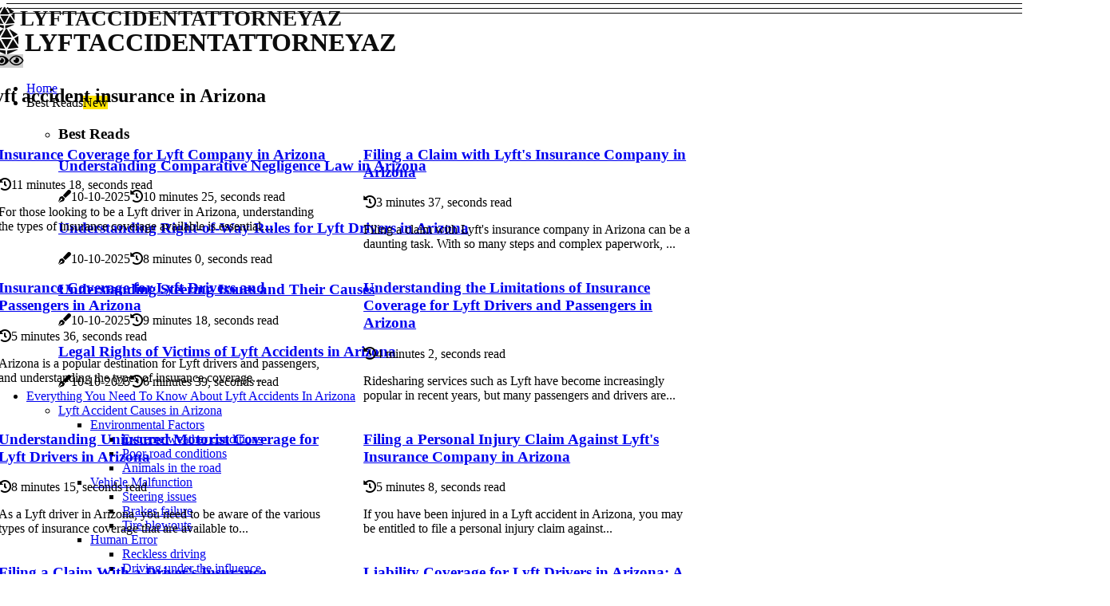

--- FILE ---
content_type: text/html;charset=utf-8
request_url: https://www.lyftaccidentattorneyaz.com/lyft-accident-insurance-in-arizona
body_size: 21044
content:
<!DOCTYPE html><html lang="en-US"><head><meta charset="UTF-8" /><meta http-equiv="X-UA-Compatible" content="IE=edge" /><meta name="viewport" content="width=device-width, initial-scale=1" /><meta name="generator" content="WordPress 5.5" /><meta name="robots" content="index,follow,max-snippet:-1, max-image-preview:large, max-video-preview:-1"><title>Lane-Departure Warning: An Overview</title><meta name="author" content="Karina Opie" /><meta name="description" content="This guide provides an overview of lane-departure warning systems and the safety features they provide." /><meta name="keywords" content="driver, risk, safe, system, crash" /><meta property="og:locale" content="en_US" /><meta property="og:type" content="website" /><meta property="og:title" content="Lane-Departure Warning: An Overview" /><meta property="og:description" content="This guide provides an overview of lane-departure warning systems and the safety features they provide." /><meta property="og:url" content="https://www.lyftaccidentattorneyaz.com/category" /><meta property="og:site_name" content="lyftaccidentattorneyaz.com"/><meta property="og:image" content="https://www.lyftaccidentattorneyaz.com/img/dbbfa73adf19e2215f0c80ef5b52b213.jpg?11"/><meta name="twitter:card" content="summary_large_image" /><meta name="twitter:description" content="This guide provides an overview of lane-departure warning systems and the safety features they provide." /><meta name="twitter:title" content="Lane-Departure Warning: An Overview" /><script type='application/ld+json' class='yoast-schema-graph yoast-schema-graph--main'>{"@context": "https://schema.org","@graph": [{"@type": "WebSite","@id": "https://www.lyftaccidentattorneyaz.com#website","url": "https://www.lyftaccidentattorneyaz.com","name": "lyftaccidentattorneyaz.com","inLanguage": "en","description": "This guide provides an overview of lane-departure warning systems and the safety features they provide."},{"@type": "ImageObject","@id": "https://www.lyftaccidentattorneyaz.com/category#primaryimage","inLanguage": "en","url": "https://www.lyftaccidentattorneyaz.com/img/dbbfa73adf19e2215f0c80ef5b52b213.jpg?11","width": 1920,"height": 800,"caption": "Lane-Departure Warning: An Overview"},{"@type": "WebPage","@id": "https://www.lyftaccidentattorneyaz.com/category#webpage","url": "https://www.lyftaccidentattorneyaz.com/category","name": "Lane-Departure Warning: An Overview","isPartOf": {"@id": "https://www.lyftaccidentattorneyaz.com#website"},"inLanguage": "en","primaryImageOfPage": {"@id": "https://www.lyftaccidentattorneyaz.com/category#primaryimage"},"datePublished": "2025-10-11T15-06-45.000Z","dateModified": "2025-10-11T15-06-45.000Z","description": "This guide provides an overview of lane-departure warning systems and the safety features they provide.","potentialAction": [{"@type": "ReadAction","target": ["https://www.lyftaccidentattorneyaz.com/category"]}]}]}</script><link rel="icon" href="https://www.lyftaccidentattorneyaz.com/img/favicon.png" type="image/x-icon" /><link rel="apple-touch-icon-precomposed" sizes="57x57" href="https://www.lyftaccidentattorneyaz.com/img/apple-touch-icon-57x57.png" /><link rel="apple-touch-icon-precomposed" sizes="114x114" href="https://www.lyftaccidentattorneyaz.com/img/apple-touch-icon-114x114.png" /><link rel="apple-touch-icon-precomposed" sizes="72x72" href="https://www.lyftaccidentattorneyaz.com/img/apple-touch-icon-72x72.png" /><link rel="apple-touch-icon-precomposed" sizes="144x144" href="https://www.lyftaccidentattorneyaz.com/img/apple-touch-icon-144x144.png" /><link rel="apple-touch-icon-precomposed" sizes="60x60" href="https://www.lyftaccidentattorneyaz.com/img/apple-touch-icon-60x60.png" /><link rel="apple-touch-icon-precomposed" sizes="120x120" href="https://www.lyftaccidentattorneyaz.com/img/apple-touch-icon-120x120.png" /><link rel="apple-touch-icon-precomposed" sizes="76x76" href="https://www.lyftaccidentattorneyaz.com/img/apple-touch-icon-76x76.png" /><link rel="apple-touch-icon-precomposed" sizes="152x152" href="https://www.lyftaccidentattorneyaz.com/img/apple-touch-icon-152x152.png" /><link rel="icon" type="image/png" href="https://www.lyftaccidentattorneyaz.com/img/favicon-196x196.png" sizes="196x196" /><link rel="icon" type="image/png" href="https://www.lyftaccidentattorneyaz.com/img/favicon-96x96.png" sizes="96x96" /><link rel="icon" type="image/png" href="https://www.lyftaccidentattorneyaz.com/img/favicon-32x32.png" sizes="32x32" /><link rel="icon" type="image/png" href="https://www.lyftaccidentattorneyaz.com/img/favicon-16x16.png" sizes="16x16" /><link rel="icon" type="image/png" href="https://www.lyftaccidentattorneyaz.com/img/favicon-128.png" sizes="128x128" /><meta name="application-name" content="&nbsp;"/><meta name="msapplication-TileColor" content="#FFFFFF" /><meta name="msapplication-TileImage" content="mstile-144x144.png" /><meta name="msapplication-square70x70logo" content="mstile-70x70.png" /><meta name="msapplication-square150x150logo" content="mstile-150x150.png" /><meta name="msapplication-wide310x150logo" content="mstile-310x150.png" /><meta name="msapplication-square310x310logo" content="mstile-310x310.png" /><script> WebFontConfig = { google: { families: ['Rubik', 'Poppins'] } }; (function(d) { var wf = d.createElement('script'), s = d.scripts[0]; wf.src = 'https://ajax.googleapis.com/ajax/libs/webfont/1.6.26/webfont.js'; wf.async = true; s.parentNode.insertBefore(wf, s); })(document);</script><style type="text/css">:root{ --main-color:#000000; --font-heading:Rubik; --font-body:Poppins;}.enable_footer_columns_dark { background: #151515; color: #fff; border-top: 1px solid #303030;}</style><link rel="stylesheet" href="https://www.lyftaccidentattorneyaz.com/css/bootstrap.min.css?ver=3.2.6" type="text/css" media="all" /><link rel="stylesheet" href="https://cdnjs.cloudflare.com/ajax/libs/font-awesome/5.15.4/css/all.min.css" /><link rel="https://api.w.org/" href="https://www.lyftaccidentattorneyaz.com/wp-json" /><link rel="EditURI" type="application/rsd+xml" title="RSD" href="https://www.lyftaccidentattorneyaz.com/xmlrpc.php?rsd" /><link rel="wlwmanifest" type="application/wlwmanifest+xml" href="https://www.lyftaccidentattorneyaz.com/wp-includes/wlwmanifest.xml"/><link rel="shortlink" href="https://www.lyftaccidentattorneyaz.com"/><style type="text/css">.hcxj_header_magazine_style.two_header_top_style.hcxj_cus_top_share .header_top_bar_wrapper { background: #0d0d0d;}h4 {margin-top: 34px;}.home_section3 { background-color: #0d0d0d08;}.enable_footer_columns_dark { background: #0d0d0d; color: #fff; border-top: 1px solid #0d0d0d;}.hcxj_radus_e {border-radius: 4px;}.single_post_title_main { text-align: left; max-width: 82%; font-size: 38px;}ul.jl_s_pagination { display: none;}.cc-window { position: fixed; left: 0; right: 0; bottom: 0; width: 100%; background-color: rgba(0,0,0,0.75); z-index: 999; opacity: 1; transition: all 0.3s ease;}.cc-window .box-cookies { padding: 15px; text-align: center; color: #DBE0DF; font-size: 13px; font-weight: 400; line-height: 30px;}.cc-window .box-cookies { padding: 15px; text-align: center; color: #DBE0DF; font-size: 13px; font-weight: 400; line-height: 30px;}.cc-window .cc-close .cc-reject .cc-custom{ display: inline-block; margin-left: 10px; line-height: normal; padding: 10px 20px; background-color: #0d0d0d; color: #fff; font-weight: bold; border-radius: 28px; cursor: pointer; transition: all 0.3s ease-in-out;}.footer_logo_about{font-weight: bold;font-size: 38px;}.post_content.hcxj_content { text-align: justify;}.jm-post-like{cursor:pointer;}a.jm-post-like.loved { background: red; border-radius: 16px;}.single_post_share_icon_post li a i { display: inline-block; padding: 0; color: #fff; text-align: center; text-transform: capitalize; font-size: 15px; font-weight: 500; height: 40px; line-height: 40px; width: 40px; border-radius: 16px;}.single-post-meta-wrapper.hcxj_sfoot i { float: left; display: inline-block; padding: 0; color: #000; text-align: center; margin-right: 0; text-transform: capitalize; font-size: 15px; font-weight: 500; height: 40px; line-height: 40px; width: 40px; border-radius: 16px; border: 1px solid #ebebeb;}.auth .author-info.hcxj_auth_head { background: transparent; padding: 0px 11%; text-align: center; margin-bottom: 0px;}.main_title_col .auth { margin-top: 0px; margin-bottom: 30px; padding: 0px; border: 0px !important;}.auth .author-info.hcxj_auth_head { background: transparent; padding: 0px 11%; text-align: center; margin-bottom: 0px;}.author-info.hcxj_auth_head .author-avatar { display: block; float: right; margin-left: 50px;}.author-info.hcxj_auth_head .avatar { width: 198px !important; border: 7px solid #fff; border-radius: 50%; overflow: hidden; margin-top: -27px;}.author-info.hcxj_auth_head .author-description { float: right; display: block; margin: 0px; width: 55%;}.auth .author_commentcount, .auth .author_postcount { font-size: 12px; color: #fff; line-height: 1.2; background: #0d0d0d; margin-right: 5px; padding: 2px 10px; border-radius: 16px;}.grid-sidebar .box { margin-bottom: 0!important; width: 33%; padding: 0; padding-right: 20px; padding-left: 20px; float: left; position: relative;}ol {display: inline-block;list-style-type: none;margin: 0px 0px 20px 80px;padding: 0;overflow: hidden;font-size: 12px;padding-left: 0;border-left: 1px solid #0d0d0d;}ol li {display: inline;margin-right: 8px;}ol li::before {content: ">";margin-right: 8px;}ol li:first-child::before {content: "";}.jlm_w .jlma { top: 4px;}.jlm_w .jlmb { top: 10px;}.jlm_w .jlmc { top: 16px;}.jlm_w span { display: block; position: absolute; width: 108%; height: 1px; border-radius: 21px; background: #0d0d0d; left: 8px;}.bottom_footer_menu_text .hcxj_ft_w { border-top: 1px solid #ffff;}.menu-footer { margin-bottom: 0; padding: 0px; float: right; margin: -5px 35px 0px 0px;}.footer-bottom { color: #fff;}#menu-footer-menu li a { text-decoration: none; color: #fff;}.jellywp_about_us_widget_wrapper .footer_logo_about {margin-bottom: 30px;float: none;display: inline-block;width:100%;}.hcxj_cat_img_w:last-child, .footer-columns .hcxj_cat_img_w:nth-last-child(2) {margin-bottom: 8px;}.jli-moon{font-family: Font Awesome 5 Pro!important;}.jli-moon:before { content: "\f06e";}.jli-sun{font-family: Font Awesome 5 Free!important;}.jli-sun:before { content: "\f06e";}.hcxj_day_night .jl-night-toggle-icon { width: 41px; background: rgba(0,0,0,.2); border-radius: 26;}.hcxj__cat_img_w .hcxj__cat_img_c { height: 67px; position: relative; border-radius: 3px; margin-top: :8px;}.footer-columns .hcxj__cat_img_w .hcxj__cat_img_c { border: 3px solid #525252; background: #3a3939;}header.header-wraper.hcxj_header_magazine_style.two_header_top_style.header_layout_style3_custom.hcxj_cus_top_share.border_down { background: #0d0d0d; height: 122px;}.hcxj__s_pagination { display: none;}.hcxj_cites { margin-top: 40px;}.row { display: -ms-flexbox; display: flex; -ms-flex-wrap: wrap; flex-wrap: wrap; margin-right: -15px; margin-left: -15px; width: 100%;}.hcxj__lead_large { display: block;position: relative;}.hcxj__lead_mobile { display: none;position: relative;}@media only screen and (max-width: 400px) { .author-info.hcxj_auth_head .author-description { float: right; display: block; margin: 0px; width: 100%;}.author-info.hcxj_auth_head .author-avatar { display: block; float: none; margin-left: 0px;}.grid-sidebar .box { margin-bottom: 0!important; width: 100%; padding: 0; padding-right: 20px; padding-left: 20px; float: left; position: relative;}.hcxj__lead_large { display: none;position: relative;}.hcxj__lead_mobile { display: block;position: relative;}}</style><style></style></head><body class="mobile_nav_class jl-has-sidebar"><div class="options_layout_wrapper hcxj_clear_at hcxj_radius hcxj_none_box_styles hcxj_border_radiuss hcxj_en_day_night"><div class="options_layout_container full_layout_enable_front"><header class="header-wraper hcxj_header_magazine_style two_header_top_style header_layout_style3_custom hcxj_cus_top_share "><div class="hcxj_blank_nav"></div><div id="menu_wrapper" class="menu_wrapper hcxj_menu_sticky hcxj_stick"><div class="container"><div class="row"><div class="main_menu col-md-12" style="height: 79px;"><div class="logo_small_wrapper_table"><div class="logo_small_wrapper"><a class="logo_link" href="https://www.lyftaccidentattorneyaz.com" style="margin-top: -10px;"><div class="hcxj_logo_n"><div class="fas fa-dice-d20" style="font-size: 27px;color: #0d0d0d;"> LYFTACCIDENTATTORNEYAZ</div></div><div class="hcxj_logo_w"><div class="fas fa-dice-d20" style="font-size: 32px;color: #0d0d0d;"> LYFTACCIDENTATTORNEYAZ</div></div></a></div></div><div class="search_header_menu hcxj_nav_mobile"><div class="menu_mobile_icons"><div class="jlm_w"><span class="jlma"></span><span class="jlmb"></span><span class="jlmc"></span></div></div><div class="hcxj_day_night hcxj_day_en"> <span class="jl-night-toggle-icon"><span class="hcxj_moon"><i class="jli-moon fas fa-eye"></i></span><span class="hcxj_sun"><i class="jli-sun far fa-eye"></i></span></span></div></div><div class="menu-primary-container navigation_wrapper hcxj_cus_share_mnu"><ul id="mainmenu" class="hcxj_main_menu"><li class="menu-item current-menu-item current_page_item"> <a href="https://www.lyftaccidentattorneyaz.com">Home<span class="border-menu"></span></a></li> <li class="menu-item menu-item-has-children"> <a>Best Reads<span class="border-menu"></span><span class="hcxj_menu_lb" style="background: #ffe500 !important;"><span class="hcxj_lb_ar" style="border-top: 3px solid #ffe500 !important;"></span>New</span></a><ul class="sub-menu menu_post_feature hcxj_menu_tls"><li><div id="sprasa_recent_large_widgets-2" class="widget main_post_style"><h3 class="widget-title"><span>Best Reads</span></h3><div class="hcxj_grid_overlay hcxj_w_menu hcxj_clear_at"><div class="hcxj_grid_overlay_col"><div class="hcxj_grid_verlay_wrap hcxj_radus_e"><div class="hcxj_f_img_bg" style="background-image: url('https://www.lyftaccidentattorneyaz.com/img/t137a3a108cbc418bc9076af77b4356bb.jpg')"></div><a href="https://www.lyftaccidentattorneyaz.com/liability-laws-for-victims-of-a-lyft-accident-in-arizona-comparative-negligence-law" class="hcxj_f_img_link"></a><div class="hcxj_f_postbox"><h3 class="hcxj_f_title"><a href="https://www.lyftaccidentattorneyaz.com/liability-laws-for-victims-of-a-lyft-accident-in-arizona-comparative-negligence-law">Understanding Comparative Negligence Law in Arizona</a></h3><span class="hcxj_post_meta"><span class="post-date"><i class="fas fa-pen-fancy"></i>10-10-2025</span><span class="post-read-time"><i class="fa fa-history"></i>10 minutes 25, seconds read</span></span></div></div></div><div class="hcxj_grid_overlay_col"><div class="hcxj_grid_verlay_wrap hcxj_radus_e"><div class="hcxj_f_img_bg" style="background-image: url('https://www.lyftaccidentattorneyaz.com/img/t50b1a2a89dc69d903d8d0a947c7891d1.jpg')"></div><a href="https://www.lyftaccidentattorneyaz.com/traffic-laws-for-lyft-drivers-in-arizona-right-of-way-rules" class="hcxj_f_img_link"></a><div class="hcxj_f_postbox"><h3 class="hcxj_f_title"><a href="https://www.lyftaccidentattorneyaz.com/traffic-laws-for-lyft-drivers-in-arizona-right-of-way-rules">Understanding Right-of-Way Rules for Lyft Drivers in Arizona</a></h3><span class="hcxj_post_meta"><span class="post-date"><i class="fas fa-pen-fancy"></i>10-10-2025</span><span class="post-read-time"><i class="fa fa-history"></i>8 minutes 0, seconds read</span></span></div></div></div><div class="hcxj_grid_overlay_col"><div class="hcxj_grid_verlay_wrap hcxj_radus_e"><div class="hcxj_f_img_bg" style="background-image: url('https://www.lyftaccidentattorneyaz.com/img/tebc3db3199e2aad9d654178b9cce5ed6.jpg')"></div><a href="https://www.lyftaccidentattorneyaz.com/vehicle-malfunction-steering-issues" class="hcxj_f_img_link"></a><div class="hcxj_f_postbox"><h3 class="hcxj_f_title"><a href="https://www.lyftaccidentattorneyaz.com/vehicle-malfunction-steering-issues">Understanding Steering Issues and Their Causes</a></h3><span class="hcxj_post_meta"><span class="post-date"><i class="fas fa-pen-fancy"></i>10-10-2025</span><span class="post-read-time"><i class="fa fa-history"></i>9 minutes 18, seconds read</span></span></div></div></div><div class="hcxj_grid_overlay_col"><div class="hcxj_grid_verlay_wrap hcxj_radus_e"><div class="hcxj_f_img_bg" style="background-image: url('https://www.lyftaccidentattorneyaz.com/img/ta294ec946e092eff40fbab1bb55a86ce.jpg')"></div><a href="https://www.lyftaccidentattorneyaz.com/legal-rights-of-victims-of-lyft-accidents-in-arizona-right-to-file-a-lawsuit-against-a-lyft-driver-for-damages-resulting-from-an-accident" class="hcxj_f_img_link"></a><div class="hcxj_f_postbox"><h3 class="hcxj_f_title"><a href="https://www.lyftaccidentattorneyaz.com/legal-rights-of-victims-of-lyft-accidents-in-arizona-right-to-file-a-lawsuit-against-a-lyft-driver-for-damages-resulting-from-an-accident">Legal Rights of Victims of Lyft Accidents in Arizona</a></h3><span class="hcxj_post_meta"><span class="post-date"><i class="fas fa-pen-fancy"></i>10-10-2025</span><span class="post-read-time"><i class="fa fa-history"></i>6 minutes 39, seconds read</span></span></div></div></div></div></div></li></ul></li><li class="menu-item menu-item-has-children"><a href="#">Everything You Need To Know About Lyft Accidents In Arizona<span class="border-menu"></span></a><ul class="sub-menu"><li class="menu-item menu-item-has-children"> <a href="https://www.lyftaccidentattorneyaz.com/lyft-accident-causes-in-arizona">Lyft Accident Causes in Arizona<span class="border-menu"></span></a><ul class="sub-menu"><li class="menu-item menu-item-has-children"> <a href="https://www.lyftaccidentattorneyaz.com/lyft-accident-causes-in-arizona/environmental-factors">Environmental Factors<span class="border-menu"></span></a></li><ul class="sub-menu"><li class="menu-item"> <a href="https://www.lyftaccidentattorneyaz.com/environmental-factors-extreme-weather-conditions">Extreme weather conditions<span class="border-menu"></span></a></li><li class="menu-item"> <a href="https://www.lyftaccidentattorneyaz.com/environmental-factors-poor-road-conditions">Poor road conditions<span class="border-menu"></span></a></li><li class="menu-item"> <a href="https://www.lyftaccidentattorneyaz.com/environmental-factors-animals-in-the-road">Animals in the road<span class="border-menu"></span></a></li></ul></li><li class="menu-item menu-item-has-children"> <a href="https://www.lyftaccidentattorneyaz.com/lyft-accident-causes-in-arizona/vehicle-malfunction">Vehicle Malfunction<span class="border-menu"></span></a></li><ul class="sub-menu"><li class="menu-item"> <a href="https://www.lyftaccidentattorneyaz.com/vehicle-malfunction-steering-issues">Steering issues<span class="border-menu"></span></a></li><li class="menu-item"> <a href="https://www.lyftaccidentattorneyaz.com/vehicle-malfunction-brakes-failure">Brakes failure<span class="border-menu"></span></a></li><li class="menu-item"> <a href="https://www.lyftaccidentattorneyaz.com/vehicle-malfunction-tire-blowouts">Tire blowouts<span class="border-menu"></span></a></li></ul></li><li class="menu-item menu-item-has-children"> <a href="https://www.lyftaccidentattorneyaz.com/lyft-accident-causes-in-arizona/human-error">Human Error<span class="border-menu"></span></a></li><ul class="sub-menu"><li class="menu-item"> <a href="https://www.lyftaccidentattorneyaz.com/human-error-reckless-driving">Reckless driving<span class="border-menu"></span></a></li><li class="menu-item"> <a href="https://www.lyftaccidentattorneyaz.com/human-error-driving-under-the-influence">Driving under the influence<span class="border-menu"></span></a></li><li class="menu-item"> <a href="https://www.lyftaccidentattorneyaz.com/human-error-distracted-driving">Distracted driving<span class="border-menu"></span></a></li></ul></li></ul></li><li class="menu-item menu-item-has-children"> <a href="https://www.lyftaccidentattorneyaz.com/lyft-accident-prevention-in-arizona">Lyft Accident Prevention in Arizona<span class="border-menu"></span></a><ul class="sub-menu"><li class="menu-item menu-item-has-children"> <a href="https://www.lyftaccidentattorneyaz.com/lyft-accident-prevention-in-arizona/driver-safety-tips">Driver Safety Tips<span class="border-menu"></span></a></li><ul class="sub-menu"><li class="menu-item"> <a href="https://www.lyftaccidentattorneyaz.com/driver-safety-tips-practice-defensive-driving">Practice defensive driving<span class="border-menu"></span></a></li><li class="menu-item"> <a href="https://www.lyftaccidentattorneyaz.com/driver-safety-tips-avoid-distractions">Avoid distractions<span class="border-menu"></span></a></li><li class="menu-item"> <a href="https://www.lyftaccidentattorneyaz.com/driver-safety-tips-maintain-your-vehicle">Maintain your vehicle<span class="border-menu"></span></a></li></ul></li><li class="menu-item menu-item-has-children"> <a href="https://www.lyftaccidentattorneyaz.com/lyft-accident-prevention-in-arizona/safety-regulations">Safety Regulations<span class="border-menu"></span></a></li><ul class="sub-menu"><li class="menu-item"> <a href="https://www.lyftaccidentattorneyaz.com/safety-regulations-child-car-seat-laws">Child car seat laws<span class="border-menu"></span></a></li><li class="menu-item"> <a href="https://www.lyftaccidentattorneyaz.com/safety-regulations-no-texting-while-driving">No texting while driving<span class="border-menu"></span></a></li><li class="menu-item"> <a href="https://www.lyftaccidentattorneyaz.com/safety-regulations-seat-belt-requirements">Seat belt requirements<span class="border-menu"></span></a></li></ul></li><li class="menu-item menu-item-has-children"> <a href="https://www.lyftaccidentattorneyaz.com/lyft-accident-prevention-in-arizona/safety-features">Safety Features<span class="border-menu"></span></a></li><ul class="sub-menu"><li class="menu-item"> <a href="https://www.lyftaccidentattorneyaz.com/safety-features-automatic-emergency-braking">Automatic emergency braking<span class="border-menu"></span></a></li><li class="menu-item"> <a href="https://www.lyftaccidentattorneyaz.com/safety-features-lane-departure-warning">Lane-departure warning<span class="border-menu"></span></a></li><li class="menu-item"> <a href="https://www.lyftaccidentattorneyaz.com/safety-features-blind-spot-detection">Blind-spot detection<span class="border-menu"></span></a></li></ul></li></ul></li><li class="menu-item menu-item-has-children"> <a href="https://www.lyftaccidentattorneyaz.com/lyft-accident-statistics-in-arizona">Lyft Accident Statistics in Arizona<span class="border-menu"></span></a><ul class="sub-menu"><li class="menu-item menu-item-has-children"> <a href="https://www.lyftaccidentattorneyaz.com/lyft-accident-statistics-in-arizona/lyft-accident-statistics">Lyft Accident Statistics<span class="border-menu"></span></a></li><ul class="sub-menu"><li class="menu-item"> <a href="https://www.lyftaccidentattorneyaz.com/lyft-accident-statistics-number-of-lyft-accidents-in-arizona">Number of Lyft accidents in Arizona<span class="border-menu"></span></a></li><li class="menu-item"> <a href="https://www.lyftaccidentattorneyaz.com/lyft-accident-statistics-common-causes-of-lyft-accidents-in-arizona">Common causes of Lyft accidents in Arizona<span class="border-menu"></span></a></li><li class="menu-item"> <a href="https://www.lyftaccidentattorneyaz.com/lyft-accident-statistics-types-of-lyft-accidents-in-arizona">Types of Lyft accidents in Arizona<span class="border-menu"></span></a></li></ul></li><li class="menu-item menu-item-has-children"> <a href="https://www.lyftaccidentattorneyaz.com/lyft-accident-statistics-in-arizona/statewide-accident-statistics">Statewide Accident Statistics<span class="border-menu"></span></a></li><ul class="sub-menu"><li class="menu-item"> <a href="https://www.lyftaccidentattorneyaz.com/statewide-accident-statistics-types-of-car-accidents-in-arizona">Types of car accidents in Arizona<span class="border-menu"></span></a></li><li class="menu-item"> <a href="https://www.lyftaccidentattorneyaz.com/statewide-accident-statistics-common-causes-of-car-accidents-in-arizona">Common causes of car accidents in Arizona<span class="border-menu"></span></a></li><li class="menu-item"> <a href="https://www.lyftaccidentattorneyaz.com/statewide-accident-statistics-number-of-car-accidents-in-arizona">Number of car accidents in Arizona<span class="border-menu"></span></a></li></ul></li><li class="menu-item menu-item-has-children"> <a href="https://www.lyftaccidentattorneyaz.com/lyft-accident-statistics-in-arizona/national-accident-statistics">National Accident Statistics<span class="border-menu"></span></a></li><ul class="sub-menu"><li class="menu-item"> <a href="https://www.lyftaccidentattorneyaz.com/national-accident-statistics-types-of-car-accidents-in-the-us">Types of car accidents in the US<span class="border-menu"></span></a></li><li class="menu-item"> <a href="https://www.lyftaccidentattorneyaz.com/national-accident-statistics-common-causes-of-car-accidents-in-the-us">Common causes of car accidents in the US<span class="border-menu"></span></a></li><li class="menu-item"> <a href="https://www.lyftaccidentattorneyaz.com/national-accident-statistics-number-of-car-accidents-in-the-us">Number of car accidents in the US<span class="border-menu"></span></a></li></ul></li></ul></li><li class="menu-item menu-item-has-children"> <a href="https://www.lyftaccidentattorneyaz.com/lyft-accident-liability-in-arizona">Lyft Accident Liability in Arizona<span class="border-menu"></span></a><ul class="sub-menu"><li class="menu-item menu-item-has-children"> <a href="https://www.lyftaccidentattorneyaz.com/lyft-accident-liability-in-arizona/liability-laws-in-arizona">Liability Laws in Arizona<span class="border-menu"></span></a></li><ul class="sub-menu"><li class="menu-item"> <a href="https://www.lyftaccidentattorneyaz.com/liability-laws-in-arizona-determining-fault-in-an-accident-in-arizona">Determining fault in an accident in Arizona<span class="border-menu"></span></a></li><li class="menu-item"> <a href="https://www.lyftaccidentattorneyaz.com/liability-laws-in-arizona-comparative-negligence-law-in-arizona">Comparative negligence law in Arizona<span class="border-menu"></span></a></li><li class="menu-item"> <a href="https://www.lyftaccidentattorneyaz.com/liability-laws-in-arizona-statute-of-limitations-for-filing-a-claim-in-arizona">Statute of limitations for filing a claim in Arizona<span class="border-menu"></span></a></li></ul></li><li class="menu-item menu-item-has-children"> <a href="https://www.lyftaccidentattorneyaz.com/lyft-accident-liability-in-arizona/insurance-requirements-for-lyft-drivers-in-arizona">Insurance Requirements for Lyft Drivers in Arizona<span class="border-menu"></span></a></li><ul class="sub-menu"><li class="menu-item"> <a href="https://www.lyftaccidentattorneyaz.com/insurance-requirements-for-lyft-drivers-in-arizona-rideshare-insurance-policies-for-lyft-drivers-in-arizona">Rideshare insurance policies for Lyft drivers in Arizona<span class="border-menu"></span></a></li><li class="menu-item"> <a href="https://www.lyftaccidentattorneyaz.com/insurance-requirements-for-lyft-drivers-in-arizona-uninsured-motorist-coverage-for-lyft-drivers-in-arizona">Uninsured motorist coverage for Lyft drivers in Arizona<span class="border-menu"></span></a></li><li class="menu-item"> <a href="https://www.lyftaccidentattorneyaz.com/insurance-requirements-for-lyft-drivers-in-arizona-minimum-liability-coverage-requirements-for-lyft-drivers-in-arizona">Minimum liability coverage requirements for Lyft drivers in Arizona<span class="border-menu"></span></a></li></ul></li><li class="menu-item menu-item-has-children"> <a href="https://www.lyftaccidentattorneyaz.com/lyft-accident-liability-in-arizona/legal-rights-of-victims-of-lyft-accidents-in-arizona">Legal Rights of Victims of Lyft Accidents in Arizona<span class="border-menu"></span></a></li><ul class="sub-menu"><li class="menu-item"> <a href="https://www.lyftaccidentattorneyaz.com/legal-rights-of-victims-of-lyft-accidents-in-arizona-right-to-file-a-lawsuit-against-a-lyft-driver-for-damages-resulting-from-an-accident">Right to file a lawsuit against a Lyft driver for damages resulting from an accident<span class="border-menu"></span></a></li><li class="menu-item"> <a href="https://www.lyftaccidentattorneyaz.com/legal-rights-of-victims-of-lyft-accidents-in-arizona-right-to-compensation-for-medical-expenses-and-lost-wages-due-to-an-accident-involving-a-lyft-driver-in-arizona">Right to compensation for medical expenses and lost wages due to an accident involving a Lyft driver in Arizona<span class="border-menu"></span></a></li><li class="menu-item"> <a href="https://www.lyftaccidentattorneyaz.com/legal-rights-of-victims-of-lyft-accidents-in-arizona-right-to-compensation-for-pain-and-suffering-due-to-an-accident-involving-a-lyft-driver-in-arizona">Right to compensation for pain and suffering due to an accident involving a Lyft driver in Arizona<span class="border-menu"></span></a></li></ul></li></ul></li><li class="menu-item menu-item-has-children"> <a href="https://www.lyftaccidentattorneyaz.com/lyft-accident-insurance-in-arizona">Lyft Accident Insurance in Arizona<span class="border-menu"></span></a><ul class="sub-menu"><li class="menu-item menu-item-has-children"> <a href="https://www.lyftaccidentattorneyaz.com/lyft-accident-insurance-in-arizona/insurance-claims-process-for-passengers-involved-in-a-lyft-accident-in-arizona">Insurance Claims Process for Passengers Involved In A Lyft Accident In Arizona<span class="border-menu"></span></a></li><ul class="sub-menu"><li class="menu-item"> <a href="https://www.lyftaccidentattorneyaz.com/insurance-claims-process-for-passengers-involved-in-a-lyft-accident-in-arizona-filing-a-claim-with-the-passenger-s-own-insurance-company-in-arizona">Filing a claim with the passenger's own insurance company in Arizona<span class="border-menu"></span></a></li><li class="menu-item"> <a href="https://www.lyftaccidentattorneyaz.com/insurance-claims-process-for-passengers-involved-in-a-lyft-accident-in-arizona-filing-a-claim-with-the-driver-s-insurance-company-in-arizona">Filing a claim with the driver's insurance company in Arizona<span class="border-menu"></span></a></li><li class="menu-item"> <a href="https://www.lyftaccidentattorneyaz.com/insurance-claims-process-for-passengers-involved-in-a-lyft-accident-in-arizona-filing-a-claim-with-lyft-s-insurance-company-in-arizona">Filing a claim with Lyft's insurance company in Arizona<span class="border-menu"></span></a></li></ul></li><li class="menu-item menu-item-has-children"> <a href="https://www.lyftaccidentattorneyaz.com/lyft-accident-insurance-in-arizona/lyft-insurance-policies-for-drivers-in-arizona">Lyft Insurance Policies for Drivers in Arizona<span class="border-menu"></span></a></li><ul class="sub-menu"><li class="menu-item"> <a href="https://www.lyftaccidentattorneyaz.com/lyft-insurance-policies-for-drivers-in-arizona-personal-injury-protection-pip-for-lyft-drivers-in-arizona">Personal injury protection (PIP) for Lyft drivers in Arizona<span class="border-menu"></span></a></li><li class="menu-item"> <a href="https://www.lyftaccidentattorneyaz.com/lyft-insurance-policies-for-drivers-in-arizona-liability-coverage-for-lyft-drivers-in-arizona">Liability coverage for Lyft drivers in Arizona<span class="border-menu"></span></a></li><li class="menu-item"> <a href="https://www.lyftaccidentattorneyaz.com/lyft-insurance-policies-for-drivers-in-arizona-uninsured-motorist-coverage-for-lyft-drivers-in-arizona">Uninsured motorist coverage for Lyft drivers in Arizona<span class="border-menu"></span></a></li></ul></li><li class="menu-item menu-item-has-children"> <a href="https://www.lyftaccidentattorneyaz.com/lyft-accident-insurance-in-arizona/claims-process-for-injured-passengers-in-a-lyft-accident-in-arizona">Claims Process for Injured Passengers In A Lyft Accident In Arizona<span class="border-menu"></span></a></li><ul class="sub-menu"><li class="menu-item"> <a href="https://www.lyftaccidentattorneyaz.com/claims-process-for-injured-passengers-in-a-lyft-accident-in-arizona-filing-a-personal-injury-claim-against-the-passenger-s-own-insurance-company-in-arizona">Filing a personal injury claim against the passenger's own insurance company in Arizona<span class="border-menu"></span></a></li><li class="menu-item"> <a href="https://www.lyftaccidentattorneyaz.com/claims-process-for-injured-passengers-in-a-lyft-accident-in-arizona-filing-a-personal-injury-claim-against-the-driver-s-insurance-company-in-arizona">Filing a personal injury claim against the driver's insurance company in Arizona<span class="border-menu"></span></a></li><li class="menu-item"> <a href="https://www.lyftaccidentattorneyaz.com/claims-process-for-injured-passengers-in-a-lyft-accident-in-arizona-filing-a-personal-injury-claim-against-lyft-s-insurance-company-in-arizona">Filing a personal injury claim against Lyft's insurance company in Arizona<span class="border-menu"></span></a></li></ul></li></ul></li><li class="menu-item menu-item-has-children"> <a href="https://www.lyftaccidentattorneyaz.com/lyft-accident-laws-in-arizona">Lyft Accident Laws In Arizona<span class="border-menu"></span></a><ul class="sub-menu"><li class="menu-item menu-item-has-children"> <a href="https://www.lyftaccidentattorneyaz.com/lyft-accident-laws-in-arizona/liability-laws-for-victims-of-a-lyft-accident-in-arizona">Liability Laws For Victims Of A Lyft Accident In Arizona<span class="border-menu"></span></a></li><ul class="sub-menu"><li class="menu-item"> <a href="https://www.lyftaccidentattorneyaz.com/liability-laws-for-victims-of-a-lyft-accident-in-arizona-statute-of-limitations-for-filing-a-claim">Statute of limitations for filing a claim<span class="border-menu"></span></a></li><li class="menu-item"> <a href="https://www.lyftaccidentattorneyaz.com/liability-laws-for-victims-of-a-lyft-accident-in-arizona-comparative-negligence-law">Comparative negligence law<span class="border-menu"></span></a></li><li class="menu-item"> <a href="https://www.lyftaccidentattorneyaz.com/liability-laws-for-victims-of-a-lyft-accident-in-arizona-determining-fault-in-an-accident">Determining fault in an accident<span class="border-menu"></span></a></li></ul></li><li class="menu-item menu-item-has-children"> <a href="https://www.lyftaccidentattorneyaz.com/lyft-accident-laws-in-arizona/traffic-laws-for-lyft-drivers-in-arizona">Traffic Laws For Lyft Drivers In Arizona<span class="border-menu"></span></a></li><ul class="sub-menu"><li class="menu-item"> <a href="https://www.lyftaccidentattorneyaz.com/traffic-laws-for-lyft-drivers-in-arizona-right-of-way-rules">Right-of-way rules<span class="border-menu"></span></a></li><li class="menu-item"> <a href="https://www.lyftaccidentattorneyaz.com/traffic-laws-for-lyft-drivers-in-arizona-distracted-driving-laws">Distracted driving laws<span class="border-menu"></span></a></li><li class="menu-item"> <a href="https://www.lyftaccidentattorneyaz.com/traffic-laws-for-lyft-drivers-in-arizona-speed-limits">Speed limits<span class="border-menu"></span></a></li></ul></li><li class="menu-item menu-item-has-children"> <a href="https://www.lyftaccidentattorneyaz.com/lyft-accident-laws-in-arizona/insurance-requirements-for-lyft-drivers-in-arizona">Insurance Requirements For Lyft Drivers In Arizona<span class="border-menu"></span></a></li><ul class="sub-menu"><li class="menu-item"> <a href="https://www.lyftaccidentattorneyaz.com/insurance-requirements-for-lyft-drivers-in-arizona-uninsured-motorist-coverage">Uninsured motorist coverage<span class="border-menu"></span></a></li><li class="menu-item"> <a href="https://www.lyftaccidentattorneyaz.com/insurance-requirements-for-lyft-drivers-in-arizona-minimum-liability-coverage-requirements">Minimum liability coverage requirements<span class="border-menu"></span></a></li><li class="menu-item"> <a href="https://www.lyftaccidentattorneyaz.com/insurance-requirements-for-lyft-drivers-in-arizona-rideshare-insurance-policies">Rideshare insurance policies<span class="border-menu"></span></a></li></ul></li></ul></li><li class="menu-item menu-item-has-children"> <a href="https://www.lyftaccidentattorneyaz.com/lyft-accident-attorneys-in-arizona">Lyft Accident Attorneys In Arizona<span class="border-menu"></span></a><ul class="sub-menu"><li class="menu-item menu-item-has-children"> <a href="https://www.lyftaccidentattorneyaz.com/lyft-accident-attorneys-in-arizona/services-offered-by-attorneys-representing-victims-of-a-lyft-accident-in-arizona">Services Offered By Attorneys Representing Victims Of A Lyft Accident In Arizona<span class="border-menu"></span></a></li><ul class="sub-menu"><li class="menu-item"> <a href="https://www.lyftaccidentattorneyaz.com/services-offered-by-attorneys-representing-victims-of-a-lyft-accident-in-arizona-investigating-the-accident-and-determining-who-is-at-fault">Investigating the accident and determining who is at fault<span class="border-menu"></span></a></li><li class="menu-item"> <a href="https://www.lyftaccidentattorneyaz.com/services-offered-by-attorneys-representing-victims-of-a-lyft-accident-in-arizona-filing-a-lawsuit-against-the-responsible-party">Filing a lawsuit against the responsible party<span class="border-menu"></span></a></li><li class="menu-item"> <a href="https://www.lyftaccidentattorneyaz.com/services-offered-by-attorneys-representing-victims-of-a-lyft-accident-in-arizona-negotiating-with-insurance-companies">Negotiating with insurance companies<span class="border-menu"></span></a></li></ul></li><li class="menu-item menu-item-has-children"> <a href="https://www.lyftaccidentattorneyaz.com/lyft-accident-attorneys-in-arizona/advantages-of-hiring-an-attorney-for-a-lyft-accident-in-arizona">Advantages Of Hiring An Attorney For A Lyft Accident In Arizona<span class="border-menu"></span></a></li><ul class="sub-menu"><li class="menu-item"> <a href="https://www.lyftaccidentattorneyaz.com/advantages-of-hiring-an-attorney-for-a-lyft-accident-in-arizona-expert-advice-on-navigating-the-legal-system">Expert advice on navigating the legal system<span class="border-menu"></span></a></li><li class="menu-item"> <a href="https://www.lyftaccidentattorneyaz.com/advantages-of-hiring-an-attorney-for-a-lyft-accident-in-arizona-experience-with-similar-cases">Experience with similar cases<span class="border-menu"></span></a></li><li class="menu-item"> <a href="https://www.lyftaccidentattorneyaz.com/advantages-of-hiring-an-attorney-for-a-lyft-accident-in-arizona-understanding-of-personal-injury-laws">Understanding of personal injury laws<span class="border-menu"></span></a></li></ul></li><li class="menu-item menu-item-has-children"> <a href="https://www.lyftaccidentattorneyaz.com/lyft-accident-attorneys-in-arizona/how-to-find-the-right-attorney-for-a-lyft-accident-in-arizona">How To Find The Right Attorney For A Lyft Accident In Arizona<span class="border-menu"></span></a></li><ul class="sub-menu"><li class="menu-item"> <a href="https://www.lyftaccidentattorneyaz.com/how-to-find-the-right-attorney-for-a-lyft-accident-in-arizona-research-attorneys-who-specialize-in-personal-injury-cases">Research attorneys who specialize in personal injury cases<span class="border-menu"></span></a></li><li class="menu-item"> <a href="https://www.lyftaccidentattorneyaz.com/how-to-find-the-right-attorney-for-a-lyft-accident-in-arizona-look-for-attorneys-with-experience-representing-victims-of-car-accidents">Look for attorneys with experience representing victims of car accidents<span class="border-menu"></span></a></li><li class="menu-item"> <a href="https://www.lyftaccidentattorneyaz.com/how-to-find-the-right-attorney-for-a-lyft-accident-in-arizona-read-online-reviews-and-get-referrals-from-friends-and-family">Read online reviews and get referrals from friends and family<span class="border-menu"></span></a></li></ul></li></ul></li><li class="menu-item menu-item-has-children"> <a href="https://www.lyftaccidentattorneyaz.com/lyft-accident-causes-in-arizona">Lyft accident causes in Arizona<span class="border-menu"></span></a><ul class="sub-menu"><li class="menu-item menu-item-has-children"> <a href="https://www.lyftaccidentattorneyaz.com/lyft-accident-causes-in-arizona/mechanical-failure">Mechanical failure<span class="border-menu"></span></a></li><ul class="sub-menu"><li class="menu-item"> <a href="https://www.lyftaccidentattorneyaz.com/mechanical-failure-brake-failure">Brake failure<span class="border-menu"></span></a></li><li class="menu-item"> <a href="https://www.lyftaccidentattorneyaz.com/mechanical-failure-steering-failure">Steering failure<span class="border-menu"></span></a></li><li class="menu-item"> <a href="https://www.lyftaccidentattorneyaz.com/mechanical-failure-tire-blowouts">Tire blowouts<span class="border-menu"></span></a></li></ul></li><li class="menu-item menu-item-has-children"> <a href="https://www.lyftaccidentattorneyaz.com/lyft-accident-causes-in-arizona/passenger-negligence">Passenger negligence<span class="border-menu"></span></a></li><ul class="sub-menu"><li class="menu-item"> <a href="https://www.lyftaccidentattorneyaz.com/passenger-negligence-distracted-passengers">Distracted passengers<span class="border-menu"></span></a></li><li class="menu-item"> <a href="https://www.lyftaccidentattorneyaz.com/passenger-negligence-unsecured-cargo">Unsecured cargo<span class="border-menu"></span></a></li><li class="menu-item"> <a href="https://www.lyftaccidentattorneyaz.com/passenger-negligence-unfastened-seatbelts">Unfastened seatbelts<span class="border-menu"></span></a></li></ul></li><li class="menu-item menu-item-has-children"> <a href="https://www.lyftaccidentattorneyaz.com/lyft-accident-causes-in-arizona/driver-negligence">Driver negligence<span class="border-menu"></span></a></li><ul class="sub-menu"><li class="menu-item"> <a href="https://www.lyftaccidentattorneyaz.com/driver-negligence-reckless-driving">Reckless driving<span class="border-menu"></span></a></li><li class="menu-item"> <a href="https://www.lyftaccidentattorneyaz.com/driver-negligence-distracted-driving">Distracted driving<span class="border-menu"></span></a></li><li class="menu-item"> <a href="https://www.lyftaccidentattorneyaz.com/driver-negligence-speeding">Speeding<span class="border-menu"></span></a></li></ul></li><li class="menu-item menu-item-has-children"> <a href="https://www.lyftaccidentattorneyaz.com/lyft-accident-causes-in-arizona/environmental-factors">Environmental factors<span class="border-menu"></span></a></li><ul class="sub-menu"><li class="menu-item"> <a href="https://www.lyftaccidentattorneyaz.com/environmental-factors-animal-crossings">Animal crossings<span class="border-menu"></span></a></li><li class="menu-item"> <a href="https://www.lyftaccidentattorneyaz.com/environmental-factors-inclement-weather">Inclement weather<span class="border-menu"></span></a></li></ul></li></ul></li><li class="menu-item menu-item-has-children"> <a href="https://www.lyftaccidentattorneyaz.com/lyft-accident-prevention-in-arizona">Lyft accident prevention in Arizona<span class="border-menu"></span></a><ul class="sub-menu"><li class="menu-item menu-item-has-children"> <a href="https://www.lyftaccidentattorneyaz.com/lyft-accident-prevention-in-arizona/safety-features">Safety features<span class="border-menu"></span></a></li><ul class="sub-menu"><li class="menu-item"> <a href="https://www.lyftaccidentattorneyaz.com/safety-features-vehicle-stability-control-systems">Vehicle stability control systems<span class="border-menu"></span></a></li><li class="menu-item"> <a href="https://www.lyftaccidentattorneyaz.com/safety-features-anti-lock-brakes">Anti-lock brakes<span class="border-menu"></span></a></li><li class="menu-item"> <a href="https://www.lyftaccidentattorneyaz.com/safety-features-adaptive-cruise-control">Adaptive cruise control<span class="border-menu"></span></a></li></ul></li><li class="menu-item menu-item-has-children"> <a href="https://www.lyftaccidentattorneyaz.com/lyft-accident-prevention-in-arizona/vehicle-maintenance">Vehicle maintenance<span class="border-menu"></span></a></li><ul class="sub-menu"><li class="menu-item"> <a href="https://www.lyftaccidentattorneyaz.com/vehicle-maintenance-engine-tune-ups-and-oil-changes">Engine tune-ups and oil changes<span class="border-menu"></span></a></li><li class="menu-item"> <a href="https://www.lyftaccidentattorneyaz.com/vehicle-maintenance-frequent-tire-rotation-and-alignment">Frequent tire rotation and alignment<span class="border-menu"></span></a></li><li class="menu-item"> <a href="https://www.lyftaccidentattorneyaz.com/vehicle-maintenance-regular-vehicle-inspections">Regular vehicle inspections<span class="border-menu"></span></a></li></ul></li><li class="menu-item menu-item-has-children"> <a href="https://www.lyftaccidentattorneyaz.com/lyft-accident-prevention-in-arizona/driver-training-and-education">Driver training and education<span class="border-menu"></span></a></li><ul class="sub-menu"><li class="menu-item"> <a href="https://www.lyftaccidentattorneyaz.com/driver-training-and-education-driver-fatigue-management">Driver fatigue management<span class="border-menu"></span></a></li><li class="menu-item"> <a href="https://www.lyftaccidentattorneyaz.com/driver-training-and-education-defensive-driving-techniques">Defensive driving techniques<span class="border-menu"></span></a></li><li class="menu-item"> <a href="https://www.lyftaccidentattorneyaz.com/driver-training-and-education-arizona-traffic-laws-and-regulations">Arizona traffic laws and regulations<span class="border-menu"></span></a></li></ul></li><li class="menu-item menu-item-has-children"> <a href="https://www.lyftaccidentattorneyaz.com/lyft-accident-prevention-in-arizona/personal-safety-tips">Personal safety tips<span class="border-menu"></span></a></li><ul class="sub-menu"><li class="menu-item"> <a href="https://www.lyftaccidentattorneyaz.com/personal-safety-tips-always-wearing-a-seatbelt">Always wearing a seatbelt<span class="border-menu"></span></a></li><li class="menu-item"> <a href="https://www.lyftaccidentattorneyaz.com/personal-safety-tips-avoiding-distractions-while-driving">Avoiding distractions while driving<span class="border-menu"></span></a></li><li class="menu-item"> <a href="https://www.lyftaccidentattorneyaz.com/personal-safety-tips-being-aware-of-your-surroundings">Being aware of your surroundings<span class="border-menu"></span></a></li></ul></li></ul></li><li class="menu-item menu-item-has-children"> <a href="https://www.lyftaccidentattorneyaz.com/lyft-accident-statistics-in-arizona">Lyft accident statistics in Arizona<span class="border-menu"></span></a><ul class="sub-menu"><li class="menu-item menu-item-has-children"> <a href="https://www.lyftaccidentattorneyaz.com/lyft-accident-statistics-in-arizona/lyft-driver-demographics-in-arizona">Lyft driver demographics in Arizona<span class="border-menu"></span></a></li><ul class="sub-menu"><li class="menu-item"> <a href="https://www.lyftaccidentattorneyaz.com/lyft-driver-demographics-in-arizona-number-of-lyft-drivers-in-arizona">Number of Lyft drivers in Arizona<span class="border-menu"></span></a></li><li class="menu-item"> <a href="https://www.lyftaccidentattorneyaz.com/lyft-driver-demographics-in-arizona-number-of-active-lyft-drivers-in-arizona">Number of active Lyft drivers in Arizona<span class="border-menu"></span></a></li><li class="menu-item"> <a href="https://www.lyftaccidentattorneyaz.com/lyft-driver-demographics-in-arizona-average-age-of-lyft-drivers-in-arizona">Average age of Lyft drivers in Arizona<span class="border-menu"></span></a></li></ul></li><li class="menu-item menu-item-has-children"> <a href="https://www.lyftaccidentattorneyaz.com/lyft-accident-statistics-in-arizona/lyft-safety-ratings-in-arizona">Lyft safety ratings in Arizona<span class="border-menu"></span></a></li><ul class="sub-menu"><li class="menu-item"> <a href="https://www.lyftaccidentattorneyaz.com/lyft-safety-ratings-in-arizona-lyft-safety-rating-comparison-to-other-services-in-arizona">Lyft safety rating comparison to other services in Arizona<span class="border-menu"></span></a></li><li class="menu-item"> <a href="https://www.lyftaccidentattorneyaz.com/lyft-safety-ratings-in-arizona-lyft-safety-ratings-by-city-in-arizona">Lyft safety ratings by city in Arizona<span class="border-menu"></span></a></li><li class="menu-item"> <a href="https://www.lyftaccidentattorneyaz.com/lyft-safety-ratings-in-arizona-overall-lyft-safety-rating-in-arizona">Overall Lyft safety rating in Arizona<span class="border-menu"></span></a></li></ul></li><li class="menu-item menu-item-has-children"> <a href="https://www.lyftaccidentattorneyaz.com/lyft-accident-statistics-in-arizona/lyft-accident-trends-in-arizona">Lyft accident trends in Arizona<span class="border-menu"></span></a></li><ul class="sub-menu"><li class="menu-item"> <a href="https://www.lyftaccidentattorneyaz.com/lyft-accident-trends-in-arizona-lyft-accident-locations-in-arizona">Lyft accident locations in Arizona<span class="border-menu"></span></a></li><li class="menu-item"> <a href="https://www.lyftaccidentattorneyaz.com/lyft-accident-trends-in-arizona-lyft-accident-severity-in-arizona">Lyft accident severity in Arizona<span class="border-menu"></span></a></li><li class="menu-item"> <a href="https://www.lyftaccidentattorneyaz.com/lyft-accident-trends-in-arizona-most-common-types-of-lyft-accidents-in-arizona">Most common types of Lyft accidents in Arizona<span class="border-menu"></span></a></li></ul></li></ul></li><li class="menu-item menu-item-has-children"> <a href="https://www.lyftaccidentattorneyaz.com/lyft-accident-insurance-in-arizona">Lyft accident insurance in Arizona<span class="border-menu"></span></a><ul class="sub-menu"><li class="menu-item menu-item-has-children"> <a href="https://www.lyftaccidentattorneyaz.com/lyft-accident-insurance-in-arizona/insurance-coverage-for-drivers-and-passengers">Insurance coverage for drivers and passengers<span class="border-menu"></span></a></li><ul class="sub-menu"><li class="menu-item"> <a href="https://www.lyftaccidentattorneyaz.com/insurance-coverage-for-drivers-and-passengers-limitations-of-insurance-coverage-for-lyft-drivers-and-passengers-in-arizona">Limitations of insurance coverage for Lyft drivers and passengers in Arizona<span class="border-menu"></span></a></li><li class="menu-item"> <a href="https://www.lyftaccidentattorneyaz.com/insurance-coverage-for-drivers-and-passengers-types-of-insurance-coverage-for-lyft-drivers-and-passengers-in-arizona">Types of insurance coverage for Lyft drivers and passengers in Arizona<span class="border-menu"></span></a></li></ul></li><li class="menu-item menu-item-has-children"> <a href="https://www.lyftaccidentattorneyaz.com/lyft-accident-insurance-in-arizona/insurance-coverage-for-lyft-company">Insurance coverage for Lyft company<span class="border-menu"></span></a></li><ul class="sub-menu"><li class="menu-item"> <a href="https://www.lyftaccidentattorneyaz.com/insurance-coverage-for-lyft-company-limitations-of-insurance-coverage-for-lyft-company-in-arizona">Limitations of insurance coverage for Lyft company in Arizona<span class="border-menu"></span></a></li><li class="menu-item"> <a href="https://www.lyftaccidentattorneyaz.com/insurance-coverage-for-lyft-company-types-of-insurance-coverage-for-lyft-company-in-arizona">Types of insurance coverage for Lyft company in Arizona<span class="border-menu"></span></a></li></ul></li></ul></li><li class="menu-item menu-item-has-children"> <a href="https://www.lyftaccidentattorneyaz.com/lyft-accident-liability-in-arizona">Lyft accident liability in Arizona<span class="border-menu"></span></a><ul class="sub-menu"><li class="menu-item menu-item-has-children"> <a href="https://www.lyftaccidentattorneyaz.com/lyft-accident-liability-in-arizona/liability-for-drivers-and-passengers">Liability for drivers and passengers<span class="border-menu"></span></a></li><ul class="sub-menu"><li class="menu-item"> <a href="https://www.lyftaccidentattorneyaz.com/liability-for-drivers-and-passengers-negligence-and-responsibility-for-lyft-drivers-and-passengers-in-arizona">Negligence and responsibility for Lyft drivers and passengers in Arizona<span class="border-menu"></span></a></li><li class="menu-item"> <a href="https://www.lyftaccidentattorneyaz.com/liability-for-drivers-and-passengers-comparative-negligence-and-fault-for-lyft-drivers-and-passengers-in-arizona">Comparative negligence and fault for Lyft drivers and passengers in Arizona<span class="border-menu"></span></a></li></ul></li><li class="menu-item menu-item-has-children"> <a href="https://www.lyftaccidentattorneyaz.com/lyft-accident-liability-in-arizona/liability-for-lyft-company">Liability for Lyft company<span class="border-menu"></span></a></li><ul class="sub-menu"><li class="menu-item"> <a href="https://www.lyftaccidentattorneyaz.com/liability-for-lyft-company-responsibility-for-lyft-company-for-accidents-occurring-during-ridesharing-services-in-arizona">Responsibility for Lyft company for accidents occurring during ridesharing services in Arizona<span class="border-menu"></span></a></li><li class="menu-item"> <a href="https://www.lyftaccidentattorneyaz.com/liability-for-lyft-company-joint-liability-between-lyft-drivers-and-the-company-for-accidents-occurring-during-ridesharing-services-in-arizona">Joint liability between Lyft drivers and the company for accidents occurring during ridesharing services in Arizona<span class="border-menu"></span></a></li></ul></li></ul></li><li class="menu-item menu-item-has-children"> <a href="https://www.lyftaccidentattorneyaz.com/lyft-accident-laws-in-arizona">Lyft accident laws in Arizona<span class="border-menu"></span></a><ul class="sub-menu"><li class="menu-item menu-item-has-children"> <a href="https://www.lyftaccidentattorneyaz.com/lyft-accident-laws-in-arizona/local-laws-regarding-ridesharing-services">Local laws regarding ridesharing services<span class="border-menu"></span></a></li><ul class="sub-menu"><li class="menu-item"> <a href="https://www.lyftaccidentattorneyaz.com/local-laws-regarding-ridesharing-services-local-laws-regulating-driver-qualifications-for-ridesharing-services-in-tucson">Local laws regulating driver qualifications for ridesharing services in Tucson<span class="border-menu"></span></a></li><li class="menu-item"> <a href="https://www.lyftaccidentattorneyaz.com/local-laws-regarding-ridesharing-services-local-laws-protecting-passenger-safety-during-ridesharing-services-in-flagstaff">Local laws protecting passenger safety during ridesharing services in Flagstaff<span class="border-menu"></span></a></li><li class="menu-item"> <a href="https://www.lyftaccidentattorneyaz.com/local-laws-regarding-ridesharing-services-local-laws-governing-ridesharing-services-in-phoenix">Local laws governing ridesharing services in Phoenix<span class="border-menu"></span></a></li></ul></li><li class="menu-item menu-item-has-children"> <a href="https://www.lyftaccidentattorneyaz.com/lyft-accident-laws-in-arizona/state-laws-regarding-ridesharing-services">State laws regarding ridesharing services<span class="border-menu"></span></a></li><ul class="sub-menu"><li class="menu-item"> <a href="https://www.lyftaccidentattorneyaz.com/state-laws-regarding-ridesharing-services-arizona-state-laws-governing-ridesharing-services">Arizona state laws governing ridesharing services<span class="border-menu"></span></a></li><li class="menu-item"> <a href="https://www.lyftaccidentattorneyaz.com/state-laws-regarding-ridesharing-services-arizona-state-laws-regulating-driver-qualifications-for-ridesharing-services">Arizona state laws regulating driver qualifications for ridesharing services<span class="border-menu"></span></a></li><li class="menu-item"> <a href="https://www.lyftaccidentattorneyaz.com/state-laws-regarding-ridesharing-services-arizona-state-laws-protecting-passenger-safety-during-ridesharing-services">Arizona state laws protecting passenger safety during ridesharing services<span class="border-menu"></span></a></li></ul></li></ul></li><li class="menu-item menu-item-has-children"> <a href="https://www.lyftaccidentattorneyaz.com/lyft-accident-attorneys-in-arizona">Lyft accident attorneys in Arizona<span class="border-menu"></span></a><ul class="sub-menu"><li class="menu-item menu-item-has-children"> <a href="https://www.lyftaccidentattorneyaz.com/lyft-accident-attorneys-in-arizona/legal-rights-for-drivers-and-passengers">Legal rights for drivers and passengers<span class="border-menu"></span></a></li><ul class="sub-menu"><li class="menu-item"> <a href="https://www.lyftaccidentattorneyaz.com/legal-rights-for-drivers-and-passengers-statute-of-limitations-for-injured-lyft-drivers-and-passengers-in-arizona">Statute of limitations for injured Lyft drivers and passengers in Arizona<span class="border-menu"></span></a></li><li class="menu-item"> <a href="https://www.lyftaccidentattorneyaz.com/legal-rights-for-drivers-and-passengers-legal-rights-for-injured-lyft-drivers-and-passengers-in-arizona">Legal rights for injured Lyft drivers and passengers in Arizona<span class="border-menu"></span></a></li></ul></li><li class="menu-item menu-item-has-children"> <a href="https://www.lyftaccidentattorneyaz.com/lyft-accident-attorneys-in-arizona/legal-rights-for-the-lyft-company">Legal rights for the Lyft company<span class="border-menu"></span></a></li><ul class="sub-menu"><li class="menu-item"> <a href="https://www.lyftaccidentattorneyaz.com/legal-rights-for-the-lyft-company-legal-rights-for-the-lyft-company-to-defend-against-claims-by-injured-drivers-and-passengers-in-arizona">Legal rights for the Lyft company to defend against claims by injured drivers and passengers in Arizona<span class="border-menu"></span></a></li><li class="menu-item"> <a href="https://www.lyftaccidentattorneyaz.com/legal-rights-for-the-lyft-company-statute-of-limitations-for-the-lyft-company-to-defend-against-claims-by-injured-drivers-and-passengers-in-arizona">Statute of limitations for the Lyft company to defend against claims by injured drivers and passengers in Arizona<span class="border-menu"></span></a></li></ul></li></ul></li></ul></li></ul></div></div></div></div></div></div></header><div class="mobile_menu_overlay"></div><section id="content_main" class="clearfix hcxj_spost"><div class="container"><div class="row main_content"><div class="row"><div class="col-md-12 main_title_col"><div class="auth" style="text-align: center;"><h1>Lyft accident insurance in Arizona</h1></div></div></div><div class="hcxj_post_loop_wrapper"><div class="container" id="wrapper_masonry"><div class="row"><div class="col-md-12 grid-sidebar" id="content"><div class="hcxj_wrapper_cat"><div id="content_masonry" class="hcxj_cgrid pagination_infinite_style_cat "><div class="box hcxj_grid_layout1 blog_grid_post_style post-2957 post type-post status-publish format-standard has-post-thumbnail hentry category-inspiration tag-morning"><div class="hcxj_grid_w"><div class="hcxj_img_box hcxj_radus_e"><a href="https://www.lyftaccidentattorneyaz.com/insurance-coverage-for-lyft-company-types-of-insurance-coverage-for-lyft-company-in-arizona"><img width="500" height="350" src="https://www.lyftaccidentattorneyaz.com/img/ta21e36c986e5e99dc4a55602fce7f494.jpg?11" class="attachment-sprasa_slider_grid_small size-sprasa_slider_grid_small wp-post-image" alt="Insurance Coverage for Lyft Company in Arizona" loading="lazy" onerror="imgError(this)"></a></div><div class="text-box"><h3><a href="https://www.lyftaccidentattorneyaz.com/insurance-coverage-for-lyft-company-types-of-insurance-coverage-for-lyft-company-in-arizona" tabindex="-1">Insurance Coverage for Lyft Company in Arizona</a></h3> <span class="hcxj_post_meta"><span class="post-read-time"><i class="fa fa-history"></i>11 minutes 18, seconds read</span></span><p>For those looking to be a Lyft driver in Arizona, understanding the types of insurance coverage available is essential....</p></div></div></div><div class="box hcxj_grid_layout1 blog_grid_post_style post-2957 post type-post status-publish format-standard has-post-thumbnail hentry category-inspiration tag-morning"><div class="hcxj_grid_w"><div class="hcxj_img_box hcxj_radus_e"><a href="https://www.lyftaccidentattorneyaz.com/insurance-claims-process-for-passengers-involved-in-a-lyft-accident-in-arizona-filing-a-claim-with-lyft-s-insurance-company-in-arizona"><img width="500" height="350" src="https://www.lyftaccidentattorneyaz.com/img/t5116729ef2663e5e29552364febeb0c5.jpg?11" class="attachment-sprasa_slider_grid_small size-sprasa_slider_grid_small wp-post-image" alt="Filing a Claim with Lyft's Insurance Company in Arizona" loading="lazy" onerror="imgError(this)"></a></div><div class="text-box"><h3><a href="https://www.lyftaccidentattorneyaz.com/insurance-claims-process-for-passengers-involved-in-a-lyft-accident-in-arizona-filing-a-claim-with-lyft-s-insurance-company-in-arizona" tabindex="-1">Filing a Claim with Lyft's Insurance Company in Arizona</a></h3> <span class="hcxj_post_meta"><span class="post-read-time"><i class="fa fa-history"></i>3 minutes 37, seconds read</span></span><p>Filing a claim with Lyft's insurance company in Arizona can be a daunting task. With so many steps and complex paperwork, ...</p></div></div></div><div class="box hcxj_grid_layout1 blog_grid_post_style post-2957 post type-post status-publish format-standard has-post-thumbnail hentry category-inspiration tag-morning"><div class="hcxj_grid_w"><div class="hcxj_img_box hcxj_radus_e"><a href="https://www.lyftaccidentattorneyaz.com/insurance-coverage-for-drivers-and-passengers-types-of-insurance-coverage-for-lyft-drivers-and-passengers-in-arizona"><img width="500" height="350" src="https://www.lyftaccidentattorneyaz.com/img/t14dcb723ffbd1445519b3eec8f75e045.jpg?11" class="attachment-sprasa_slider_grid_small size-sprasa_slider_grid_small wp-post-image" alt="Insurance Coverage for Lyft Drivers and Passengers in Arizona" loading="lazy" onerror="imgError(this)"></a></div><div class="text-box"><h3><a href="https://www.lyftaccidentattorneyaz.com/insurance-coverage-for-drivers-and-passengers-types-of-insurance-coverage-for-lyft-drivers-and-passengers-in-arizona" tabindex="-1">Insurance Coverage for Lyft Drivers and Passengers in Arizona</a></h3> <span class="hcxj_post_meta"><span class="post-read-time"><i class="fa fa-history"></i>5 minutes 36, seconds read</span></span><p>Arizona is a popular destination for Lyft drivers and passengers, and understanding the types of insurance coverage...</p></div></div></div><div class="box hcxj_grid_layout1 blog_grid_post_style post-2957 post type-post status-publish format-standard has-post-thumbnail hentry category-inspiration tag-morning"><div class="hcxj_grid_w"><div class="hcxj_img_box hcxj_radus_e"><a href="https://www.lyftaccidentattorneyaz.com/insurance-coverage-for-drivers-and-passengers-limitations-of-insurance-coverage-for-lyft-drivers-and-passengers-in-arizona"><img width="500" height="350" src="https://www.lyftaccidentattorneyaz.com/img/t69ca5b60db1b66695ee7d14e77e69ffa.jpg?11" class="attachment-sprasa_slider_grid_small size-sprasa_slider_grid_small wp-post-image" alt="Understanding the Limitations of Insurance Coverage for Lyft Drivers and Passengers in Arizona" loading="lazy" onerror="imgError(this)"></a></div><div class="text-box"><h3><a href="https://www.lyftaccidentattorneyaz.com/insurance-coverage-for-drivers-and-passengers-limitations-of-insurance-coverage-for-lyft-drivers-and-passengers-in-arizona" tabindex="-1">Understanding the Limitations of Insurance Coverage for Lyft Drivers and Passengers in Arizona</a></h3> <span class="hcxj_post_meta"><span class="post-read-time"><i class="fa fa-history"></i>4 minutes 2, seconds read</span></span><p>Ridesharing services such as Lyft have become increasingly popular in recent years, but many passengers and drivers are...</p></div></div></div><div class="box hcxj_grid_layout1 blog_grid_post_style post-2957 post type-post status-publish format-standard has-post-thumbnail hentry category-inspiration tag-morning"><div class="hcxj_grid_w"><div class="hcxj_img_box hcxj_radus_e"><a href="https://www.lyftaccidentattorneyaz.com/lyft-insurance-policies-for-drivers-in-arizona-uninsured-motorist-coverage-for-lyft-drivers-in-arizona"><img width="500" height="350" src="https://www.lyftaccidentattorneyaz.com/img/t4a77fec0f385d313dffed36ca656dc3b.jpg?11" class="attachment-sprasa_slider_grid_small size-sprasa_slider_grid_small wp-post-image" alt="Understanding Uninsured Motorist Coverage for Lyft Drivers in Arizona" loading="lazy" onerror="imgError(this)"></a></div><div class="text-box"><h3><a href="https://www.lyftaccidentattorneyaz.com/lyft-insurance-policies-for-drivers-in-arizona-uninsured-motorist-coverage-for-lyft-drivers-in-arizona" tabindex="-1">Understanding Uninsured Motorist Coverage for Lyft Drivers in Arizona</a></h3> <span class="hcxj_post_meta"><span class="post-read-time"><i class="fa fa-history"></i>8 minutes 15, seconds read</span></span><p>As a Lyft driver in Arizona, you need to be aware of the various types of insurance coverage that are available to...</p></div></div></div><div class="box hcxj_grid_layout1 blog_grid_post_style post-2957 post type-post status-publish format-standard has-post-thumbnail hentry category-inspiration tag-morning"><div class="hcxj_grid_w"><div class="hcxj_img_box hcxj_radus_e"><a href="https://www.lyftaccidentattorneyaz.com/claims-process-for-injured-passengers-in-a-lyft-accident-in-arizona-filing-a-personal-injury-claim-against-lyft-s-insurance-company-in-arizona"><img width="500" height="350" src="https://www.lyftaccidentattorneyaz.com/img/t69110555fa66b3c926d0b5fd3340a3f0.jpg?11" class="attachment-sprasa_slider_grid_small size-sprasa_slider_grid_small wp-post-image" alt="Filing a Personal Injury Claim Against Lyft's Insurance Company in Arizona" loading="lazy" onerror="imgError(this)"></a></div><div class="text-box"><h3><a href="https://www.lyftaccidentattorneyaz.com/claims-process-for-injured-passengers-in-a-lyft-accident-in-arizona-filing-a-personal-injury-claim-against-lyft-s-insurance-company-in-arizona" tabindex="-1">Filing a Personal Injury Claim Against Lyft's Insurance Company in Arizona</a></h3> <span class="hcxj_post_meta"><span class="post-read-time"><i class="fa fa-history"></i>5 minutes 8, seconds read</span></span><p>If you have been injured in a Lyft accident in Arizona, you may be entitled to file a personal injury claim against...</p></div></div></div><div class="box hcxj_grid_layout1 blog_grid_post_style post-2957 post type-post status-publish format-standard has-post-thumbnail hentry category-inspiration tag-morning"><div class="hcxj_grid_w"><div class="hcxj_img_box hcxj_radus_e"><a href="https://www.lyftaccidentattorneyaz.com/insurance-claims-process-for-passengers-involved-in-a-lyft-accident-in-arizona-filing-a-claim-with-the-driver-s-insurance-company-in-arizona"><img width="500" height="350" src="https://www.lyftaccidentattorneyaz.com/img/t8bc9dce0bdd13738705edf4729f7cce6.jpg?11" class="attachment-sprasa_slider_grid_small size-sprasa_slider_grid_small wp-post-image" alt="Filing a Claim With a Driver's Insurance Company in Arizona" loading="lazy" onerror="imgError(this)"></a></div><div class="text-box"><h3><a href="https://www.lyftaccidentattorneyaz.com/insurance-claims-process-for-passengers-involved-in-a-lyft-accident-in-arizona-filing-a-claim-with-the-driver-s-insurance-company-in-arizona" tabindex="-1">Filing a Claim With a Driver's Insurance Company in Arizona</a></h3> <span class="hcxj_post_meta"><span class="post-read-time"><i class="fa fa-history"></i>7 minutes 58, seconds read</span></span><p>Have you been involved in a Lyft accident in Arizona? If so, you may be wondering what steps to take to file a claim with ...</p></div></div></div><div class="box hcxj_grid_layout1 blog_grid_post_style post-2957 post type-post status-publish format-standard has-post-thumbnail hentry category-inspiration tag-morning"><div class="hcxj_grid_w"><div class="hcxj_img_box hcxj_radus_e"><a href="https://www.lyftaccidentattorneyaz.com/lyft-insurance-policies-for-drivers-in-arizona-liability-coverage-for-lyft-drivers-in-arizona"><img width="500" height="350" src="https://www.lyftaccidentattorneyaz.com/img/t456be8b9c2fb80cfd484b154d5343322.jpg?11" class="attachment-sprasa_slider_grid_small size-sprasa_slider_grid_small wp-post-image" alt="Liability Coverage for Lyft Drivers in Arizona: A Comprehensive Overview" loading="lazy" onerror="imgError(this)"></a></div><div class="text-box"><h3><a href="https://www.lyftaccidentattorneyaz.com/lyft-insurance-policies-for-drivers-in-arizona-liability-coverage-for-lyft-drivers-in-arizona" tabindex="-1">Liability Coverage for Lyft Drivers in Arizona: A Comprehensive Overview</a></h3> <span class="hcxj_post_meta"><span class="post-read-time"><i class="fa fa-history"></i>14 minutes 48, seconds read</span></span><p>As a Lyft driver in Arizona, you may be wondering what kind of liability coverage you need in case of an accident. It's...</p></div></div></div><div class="box hcxj_grid_layout1 blog_grid_post_style post-2957 post type-post status-publish format-standard has-post-thumbnail hentry category-inspiration tag-morning"><div class="hcxj_grid_w"><div class="hcxj_img_box hcxj_radus_e"><a href="https://www.lyftaccidentattorneyaz.com/claims-process-for-injured-passengers-in-a-lyft-accident-in-arizona-filing-a-personal-injury-claim-against-the-passenger-s-own-insurance-company-in-arizona"><img width="500" height="350" src="https://www.lyftaccidentattorneyaz.com/img/tf8aae2bd41a851735736beb1d138f2a3.jpg?11" class="attachment-sprasa_slider_grid_small size-sprasa_slider_grid_small wp-post-image" alt="Everything You Need to Know About Filing a Personal Injury Claim Against Your Own Insurance Company in Arizona" loading="lazy" onerror="imgError(this)"></a></div><div class="text-box"><h3><a href="https://www.lyftaccidentattorneyaz.com/claims-process-for-injured-passengers-in-a-lyft-accident-in-arizona-filing-a-personal-injury-claim-against-the-passenger-s-own-insurance-company-in-arizona" tabindex="-1">Everything You Need to Know About Filing a Personal Injury Claim Against Your Own Insurance Company in Arizona</a></h3> <span class="hcxj_post_meta"><span class="post-read-time"><i class="fa fa-history"></i>7 minutes 14, seconds read</span></span><p>Are you a Lyft passenger who has been injured in an accident and are now considering filing a personal injury claim...</p></div></div></div><div class="box hcxj_grid_layout1 blog_grid_post_style post-2957 post type-post status-publish format-standard has-post-thumbnail hentry category-inspiration tag-morning"><div class="hcxj_grid_w"><div class="hcxj_img_box hcxj_radus_e"><a href="https://www.lyftaccidentattorneyaz.com/insurance-claims-process-for-passengers-involved-in-a-lyft-accident-in-arizona-filing-a-claim-with-the-passenger-s-own-insurance-company-in-arizona"><img width="500" height="350" src="https://www.lyftaccidentattorneyaz.com/img/te4618ea0ee856d65c6ec25b1dad2137a.jpg?11" class="attachment-sprasa_slider_grid_small size-sprasa_slider_grid_small wp-post-image" alt="Filing a Claim with Your Own Insurance Company in Arizona" loading="lazy" onerror="imgError(this)"></a></div><div class="text-box"><h3><a href="https://www.lyftaccidentattorneyaz.com/insurance-claims-process-for-passengers-involved-in-a-lyft-accident-in-arizona-filing-a-claim-with-the-passenger-s-own-insurance-company-in-arizona" tabindex="-1">Filing a Claim with Your Own Insurance Company in Arizona</a></h3> <span class="hcxj_post_meta"><span class="post-read-time"><i class="fa fa-history"></i>9 minutes 18, seconds read</span></span><p>If you've been in an accident while riding with Lyft in Arizona, you may be wondering what steps to take next. Filing a...</p></div></div></div><div class="box hcxj_grid_layout1 blog_grid_post_style post-2957 post type-post status-publish format-standard has-post-thumbnail hentry category-inspiration tag-morning"><div class="hcxj_grid_w"><div class="hcxj_img_box hcxj_radus_e"><a href="https://www.lyftaccidentattorneyaz.com/claims-process-for-injured-passengers-in-a-lyft-accident-in-arizona-filing-a-personal-injury-claim-against-the-driver-s-insurance-company-in-arizona"><img width="500" height="350" src="https://www.lyftaccidentattorneyaz.com/img/t022a34097c4b43a41b7cca515b7b553e.jpg?11" class="attachment-sprasa_slider_grid_small size-sprasa_slider_grid_small wp-post-image" alt="Filing a Personal Injury Claim Against a Driver's Insurance Company in Arizona" loading="lazy" onerror="imgError(this)"></a></div><div class="text-box"><h3><a href="https://www.lyftaccidentattorneyaz.com/claims-process-for-injured-passengers-in-a-lyft-accident-in-arizona-filing-a-personal-injury-claim-against-the-driver-s-insurance-company-in-arizona" tabindex="-1">Filing a Personal Injury Claim Against a Driver's Insurance Company in Arizona</a></h3> <span class="hcxj_post_meta"><span class="post-read-time"><i class="fa fa-history"></i>4 minutes 59, seconds read</span></span><p>If you've been injured in a Lyft accident in Arizona and the driver is at fault, you may be able to file a personal...</p></div></div></div><div class="box hcxj_grid_layout1 blog_grid_post_style post-2957 post type-post status-publish format-standard has-post-thumbnail hentry category-inspiration tag-morning"><div class="hcxj_grid_w"><div class="hcxj_img_box hcxj_radus_e"><a href="https://www.lyftaccidentattorneyaz.com/insurance-coverage-for-lyft-company-limitations-of-insurance-coverage-for-lyft-company-in-arizona"><img width="500" height="350" src="https://www.lyftaccidentattorneyaz.com/img/tdd31cc1d4c119bdc28789f416fa4c39a.jpg?11" class="attachment-sprasa_slider_grid_small size-sprasa_slider_grid_small wp-post-image" alt="Understanding the Limitations of Insurance Coverage for Lyft in Arizona" loading="lazy" onerror="imgError(this)"></a></div><div class="text-box"><h3><a href="https://www.lyftaccidentattorneyaz.com/insurance-coverage-for-lyft-company-limitations-of-insurance-coverage-for-lyft-company-in-arizona" tabindex="-1">Understanding the Limitations of Insurance Coverage for Lyft in Arizona</a></h3> <span class="hcxj_post_meta"><span class="post-read-time"><i class="fa fa-history"></i>5 minutes 29, seconds read</span></span><p>Arizona is one of the few states that allow ridesharing services such as Lyft to operate. But with this privilege comes...</p></div></div></div></div></div></div></div></div></div></div></div></section><div id="content_nav" class="hcxj_mobile_nav_wrapper"><div id="nav" class="hcxj_mobile_nav_inner"><div class="menu_mobile_icons mobile_close_icons closed_menu"> <span class="hcxj_close_wapper"><span class="hcxj_close_1"></span><span class="hcxj_close_2"></span></span></div><ul id="mobile_menu_slide" class="menu_moble_slide"><li class="menu-item current-menu-item current_page_item"> <a href="https://www.lyftaccidentattorneyaz.com">Home<span class="border-menu"></span></a></li><li class="menu-item menu-item-has-children"> <a href="https://www.lyftaccidentattorneyaz.com/lyft-accident-causes-in-arizona">Lyft Accident Causes in Arizona<span class="border-menu"></span><span class="arrow_down"><i class="jli-down-chevron" aria-hidden="true"></i></span></a><ul class="sub-menu"><li class="menu-item menu-item-has-children"> <a href="https://www.lyftaccidentattorneyaz.com/lyft-accident-causes-in-arizona/environmental-factors">Environmental Factors<span class="border-menu"></span><span class="arrow_down"><i class="jli-down-chevron" aria-hidden="true"></i></span></a><ul class="sub-menu"><li class="menu-item"> <a href="https://www.lyftaccidentattorneyaz.com/environmental-factors-extreme-weather-conditions">Extreme weather conditions<span class="border-menu"></span></a></li><li class="menu-item"> <a href="https://www.lyftaccidentattorneyaz.com/environmental-factors-poor-road-conditions">Poor road conditions<span class="border-menu"></span></a></li><li class="menu-item"> <a href="https://www.lyftaccidentattorneyaz.com/environmental-factors-animals-in-the-road">Animals in the road<span class="border-menu"></span></a></li></ul></li><li class="menu-item menu-item-has-children"> <a href="https://www.lyftaccidentattorneyaz.com/lyft-accident-causes-in-arizona/vehicle-malfunction">Vehicle Malfunction<span class="border-menu"></span><span class="arrow_down"><i class="jli-down-chevron" aria-hidden="true"></i></span></a><ul class="sub-menu"><li class="menu-item"> <a href="https://www.lyftaccidentattorneyaz.com/vehicle-malfunction-steering-issues">Steering issues<span class="border-menu"></span></a></li><li class="menu-item"> <a href="https://www.lyftaccidentattorneyaz.com/vehicle-malfunction-brakes-failure">Brakes failure<span class="border-menu"></span></a></li><li class="menu-item"> <a href="https://www.lyftaccidentattorneyaz.com/vehicle-malfunction-tire-blowouts">Tire blowouts<span class="border-menu"></span></a></li></ul></li><li class="menu-item menu-item-has-children"> <a href="https://www.lyftaccidentattorneyaz.com/lyft-accident-causes-in-arizona/human-error">Human Error<span class="border-menu"></span><span class="arrow_down"><i class="jli-down-chevron" aria-hidden="true"></i></span></a><ul class="sub-menu"><li class="menu-item"> <a href="https://www.lyftaccidentattorneyaz.com/human-error-reckless-driving">Reckless driving<span class="border-menu"></span></a></li><li class="menu-item"> <a href="https://www.lyftaccidentattorneyaz.com/human-error-driving-under-the-influence">Driving under the influence<span class="border-menu"></span></a></li><li class="menu-item"> <a href="https://www.lyftaccidentattorneyaz.com/human-error-distracted-driving">Distracted driving<span class="border-menu"></span></a></li></ul></li></ul></li><li class="menu-item menu-item-has-children"> <a href="https://www.lyftaccidentattorneyaz.com/lyft-accident-prevention-in-arizona">Lyft Accident Prevention in Arizona<span class="border-menu"></span><span class="arrow_down"><i class="jli-down-chevron" aria-hidden="true"></i></span></a><ul class="sub-menu"><li class="menu-item menu-item-has-children"> <a href="https://www.lyftaccidentattorneyaz.com/lyft-accident-prevention-in-arizona/driver-safety-tips">Driver Safety Tips<span class="border-menu"></span><span class="arrow_down"><i class="jli-down-chevron" aria-hidden="true"></i></span></a><ul class="sub-menu"><li class="menu-item"> <a href="https://www.lyftaccidentattorneyaz.com/driver-safety-tips-practice-defensive-driving">Practice defensive driving<span class="border-menu"></span></a></li><li class="menu-item"> <a href="https://www.lyftaccidentattorneyaz.com/driver-safety-tips-avoid-distractions">Avoid distractions<span class="border-menu"></span></a></li><li class="menu-item"> <a href="https://www.lyftaccidentattorneyaz.com/driver-safety-tips-maintain-your-vehicle">Maintain your vehicle<span class="border-menu"></span></a></li></ul></li><li class="menu-item menu-item-has-children"> <a href="https://www.lyftaccidentattorneyaz.com/lyft-accident-prevention-in-arizona/safety-regulations">Safety Regulations<span class="border-menu"></span><span class="arrow_down"><i class="jli-down-chevron" aria-hidden="true"></i></span></a><ul class="sub-menu"><li class="menu-item"> <a href="https://www.lyftaccidentattorneyaz.com/safety-regulations-child-car-seat-laws">Child car seat laws<span class="border-menu"></span></a></li><li class="menu-item"> <a href="https://www.lyftaccidentattorneyaz.com/safety-regulations-no-texting-while-driving">No texting while driving<span class="border-menu"></span></a></li><li class="menu-item"> <a href="https://www.lyftaccidentattorneyaz.com/safety-regulations-seat-belt-requirements">Seat belt requirements<span class="border-menu"></span></a></li></ul></li><li class="menu-item menu-item-has-children"> <a href="https://www.lyftaccidentattorneyaz.com/lyft-accident-prevention-in-arizona/safety-features">Safety Features<span class="border-menu"></span><span class="arrow_down"><i class="jli-down-chevron" aria-hidden="true"></i></span></a><ul class="sub-menu"><li class="menu-item"> <a href="https://www.lyftaccidentattorneyaz.com/safety-features-automatic-emergency-braking">Automatic emergency braking<span class="border-menu"></span></a></li><li class="menu-item"> <a href="https://www.lyftaccidentattorneyaz.com/safety-features-lane-departure-warning">Lane-departure warning<span class="border-menu"></span></a></li><li class="menu-item"> <a href="https://www.lyftaccidentattorneyaz.com/safety-features-blind-spot-detection">Blind-spot detection<span class="border-menu"></span></a></li></ul></li></ul></li><li class="menu-item menu-item-has-children"> <a href="https://www.lyftaccidentattorneyaz.com/lyft-accident-statistics-in-arizona">Lyft Accident Statistics in Arizona<span class="border-menu"></span><span class="arrow_down"><i class="jli-down-chevron" aria-hidden="true"></i></span></a><ul class="sub-menu"><li class="menu-item menu-item-has-children"> <a href="https://www.lyftaccidentattorneyaz.com/lyft-accident-statistics-in-arizona/lyft-accident-statistics">Lyft Accident Statistics<span class="border-menu"></span><span class="arrow_down"><i class="jli-down-chevron" aria-hidden="true"></i></span></a><ul class="sub-menu"><li class="menu-item"> <a href="https://www.lyftaccidentattorneyaz.com/lyft-accident-statistics-number-of-lyft-accidents-in-arizona">Number of Lyft accidents in Arizona<span class="border-menu"></span></a></li><li class="menu-item"> <a href="https://www.lyftaccidentattorneyaz.com/lyft-accident-statistics-common-causes-of-lyft-accidents-in-arizona">Common causes of Lyft accidents in Arizona<span class="border-menu"></span></a></li><li class="menu-item"> <a href="https://www.lyftaccidentattorneyaz.com/lyft-accident-statistics-types-of-lyft-accidents-in-arizona">Types of Lyft accidents in Arizona<span class="border-menu"></span></a></li></ul></li><li class="menu-item menu-item-has-children"> <a href="https://www.lyftaccidentattorneyaz.com/lyft-accident-statistics-in-arizona/statewide-accident-statistics">Statewide Accident Statistics<span class="border-menu"></span><span class="arrow_down"><i class="jli-down-chevron" aria-hidden="true"></i></span></a><ul class="sub-menu"><li class="menu-item"> <a href="https://www.lyftaccidentattorneyaz.com/statewide-accident-statistics-types-of-car-accidents-in-arizona">Types of car accidents in Arizona<span class="border-menu"></span></a></li><li class="menu-item"> <a href="https://www.lyftaccidentattorneyaz.com/statewide-accident-statistics-common-causes-of-car-accidents-in-arizona">Common causes of car accidents in Arizona<span class="border-menu"></span></a></li><li class="menu-item"> <a href="https://www.lyftaccidentattorneyaz.com/statewide-accident-statistics-number-of-car-accidents-in-arizona">Number of car accidents in Arizona<span class="border-menu"></span></a></li></ul></li><li class="menu-item menu-item-has-children"> <a href="https://www.lyftaccidentattorneyaz.com/lyft-accident-statistics-in-arizona/national-accident-statistics">National Accident Statistics<span class="border-menu"></span><span class="arrow_down"><i class="jli-down-chevron" aria-hidden="true"></i></span></a><ul class="sub-menu"><li class="menu-item"> <a href="https://www.lyftaccidentattorneyaz.com/national-accident-statistics-types-of-car-accidents-in-the-us">Types of car accidents in the US<span class="border-menu"></span></a></li><li class="menu-item"> <a href="https://www.lyftaccidentattorneyaz.com/national-accident-statistics-common-causes-of-car-accidents-in-the-us">Common causes of car accidents in the US<span class="border-menu"></span></a></li><li class="menu-item"> <a href="https://www.lyftaccidentattorneyaz.com/national-accident-statistics-number-of-car-accidents-in-the-us">Number of car accidents in the US<span class="border-menu"></span></a></li></ul></li></ul></li><li class="menu-item menu-item-has-children"> <a href="https://www.lyftaccidentattorneyaz.com/lyft-accident-liability-in-arizona">Lyft Accident Liability in Arizona<span class="border-menu"></span><span class="arrow_down"><i class="jli-down-chevron" aria-hidden="true"></i></span></a><ul class="sub-menu"><li class="menu-item menu-item-has-children"> <a href="https://www.lyftaccidentattorneyaz.com/lyft-accident-liability-in-arizona/liability-laws-in-arizona">Liability Laws in Arizona<span class="border-menu"></span><span class="arrow_down"><i class="jli-down-chevron" aria-hidden="true"></i></span></a><ul class="sub-menu"><li class="menu-item"> <a href="https://www.lyftaccidentattorneyaz.com/liability-laws-in-arizona-determining-fault-in-an-accident-in-arizona">Determining fault in an accident in Arizona<span class="border-menu"></span></a></li><li class="menu-item"> <a href="https://www.lyftaccidentattorneyaz.com/liability-laws-in-arizona-comparative-negligence-law-in-arizona">Comparative negligence law in Arizona<span class="border-menu"></span></a></li><li class="menu-item"> <a href="https://www.lyftaccidentattorneyaz.com/liability-laws-in-arizona-statute-of-limitations-for-filing-a-claim-in-arizona">Statute of limitations for filing a claim in Arizona<span class="border-menu"></span></a></li></ul></li><li class="menu-item menu-item-has-children"> <a href="https://www.lyftaccidentattorneyaz.com/lyft-accident-liability-in-arizona/insurance-requirements-for-lyft-drivers-in-arizona">Insurance Requirements for Lyft Drivers in Arizona<span class="border-menu"></span><span class="arrow_down"><i class="jli-down-chevron" aria-hidden="true"></i></span></a><ul class="sub-menu"><li class="menu-item"> <a href="https://www.lyftaccidentattorneyaz.com/insurance-requirements-for-lyft-drivers-in-arizona-rideshare-insurance-policies-for-lyft-drivers-in-arizona">Rideshare insurance policies for Lyft drivers in Arizona<span class="border-menu"></span></a></li><li class="menu-item"> <a href="https://www.lyftaccidentattorneyaz.com/insurance-requirements-for-lyft-drivers-in-arizona-uninsured-motorist-coverage-for-lyft-drivers-in-arizona">Uninsured motorist coverage for Lyft drivers in Arizona<span class="border-menu"></span></a></li><li class="menu-item"> <a href="https://www.lyftaccidentattorneyaz.com/insurance-requirements-for-lyft-drivers-in-arizona-minimum-liability-coverage-requirements-for-lyft-drivers-in-arizona">Minimum liability coverage requirements for Lyft drivers in Arizona<span class="border-menu"></span></a></li></ul></li><li class="menu-item menu-item-has-children"> <a href="https://www.lyftaccidentattorneyaz.com/lyft-accident-liability-in-arizona/legal-rights-of-victims-of-lyft-accidents-in-arizona">Legal Rights of Victims of Lyft Accidents in Arizona<span class="border-menu"></span><span class="arrow_down"><i class="jli-down-chevron" aria-hidden="true"></i></span></a><ul class="sub-menu"><li class="menu-item"> <a href="https://www.lyftaccidentattorneyaz.com/legal-rights-of-victims-of-lyft-accidents-in-arizona-right-to-file-a-lawsuit-against-a-lyft-driver-for-damages-resulting-from-an-accident">Right to file a lawsuit against a Lyft driver for damages resulting from an accident<span class="border-menu"></span></a></li><li class="menu-item"> <a href="https://www.lyftaccidentattorneyaz.com/legal-rights-of-victims-of-lyft-accidents-in-arizona-right-to-compensation-for-medical-expenses-and-lost-wages-due-to-an-accident-involving-a-lyft-driver-in-arizona">Right to compensation for medical expenses and lost wages due to an accident involving a Lyft driver in Arizona<span class="border-menu"></span></a></li><li class="menu-item"> <a href="https://www.lyftaccidentattorneyaz.com/legal-rights-of-victims-of-lyft-accidents-in-arizona-right-to-compensation-for-pain-and-suffering-due-to-an-accident-involving-a-lyft-driver-in-arizona">Right to compensation for pain and suffering due to an accident involving a Lyft driver in Arizona<span class="border-menu"></span></a></li></ul></li></ul></li><li class="menu-item menu-item-has-children"> <a href="https://www.lyftaccidentattorneyaz.com/lyft-accident-insurance-in-arizona">Lyft Accident Insurance in Arizona<span class="border-menu"></span><span class="arrow_down"><i class="jli-down-chevron" aria-hidden="true"></i></span></a><ul class="sub-menu"><li class="menu-item menu-item-has-children"> <a href="https://www.lyftaccidentattorneyaz.com/lyft-accident-insurance-in-arizona/insurance-claims-process-for-passengers-involved-in-a-lyft-accident-in-arizona">Insurance Claims Process for Passengers Involved In A Lyft Accident In Arizona<span class="border-menu"></span><span class="arrow_down"><i class="jli-down-chevron" aria-hidden="true"></i></span></a><ul class="sub-menu"><li class="menu-item"> <a href="https://www.lyftaccidentattorneyaz.com/insurance-claims-process-for-passengers-involved-in-a-lyft-accident-in-arizona-filing-a-claim-with-the-passenger-s-own-insurance-company-in-arizona">Filing a claim with the passenger's own insurance company in Arizona<span class="border-menu"></span></a></li><li class="menu-item"> <a href="https://www.lyftaccidentattorneyaz.com/insurance-claims-process-for-passengers-involved-in-a-lyft-accident-in-arizona-filing-a-claim-with-the-driver-s-insurance-company-in-arizona">Filing a claim with the driver's insurance company in Arizona<span class="border-menu"></span></a></li><li class="menu-item"> <a href="https://www.lyftaccidentattorneyaz.com/insurance-claims-process-for-passengers-involved-in-a-lyft-accident-in-arizona-filing-a-claim-with-lyft-s-insurance-company-in-arizona">Filing a claim with Lyft's insurance company in Arizona<span class="border-menu"></span></a></li></ul></li><li class="menu-item menu-item-has-children"> <a href="https://www.lyftaccidentattorneyaz.com/lyft-accident-insurance-in-arizona/lyft-insurance-policies-for-drivers-in-arizona">Lyft Insurance Policies for Drivers in Arizona<span class="border-menu"></span><span class="arrow_down"><i class="jli-down-chevron" aria-hidden="true"></i></span></a><ul class="sub-menu"><li class="menu-item"> <a href="https://www.lyftaccidentattorneyaz.com/lyft-insurance-policies-for-drivers-in-arizona-personal-injury-protection-pip-for-lyft-drivers-in-arizona">Personal injury protection (PIP) for Lyft drivers in Arizona<span class="border-menu"></span></a></li><li class="menu-item"> <a href="https://www.lyftaccidentattorneyaz.com/lyft-insurance-policies-for-drivers-in-arizona-liability-coverage-for-lyft-drivers-in-arizona">Liability coverage for Lyft drivers in Arizona<span class="border-menu"></span></a></li><li class="menu-item"> <a href="https://www.lyftaccidentattorneyaz.com/lyft-insurance-policies-for-drivers-in-arizona-uninsured-motorist-coverage-for-lyft-drivers-in-arizona">Uninsured motorist coverage for Lyft drivers in Arizona<span class="border-menu"></span></a></li></ul></li><li class="menu-item menu-item-has-children"> <a href="https://www.lyftaccidentattorneyaz.com/lyft-accident-insurance-in-arizona/claims-process-for-injured-passengers-in-a-lyft-accident-in-arizona">Claims Process for Injured Passengers In A Lyft Accident In Arizona<span class="border-menu"></span><span class="arrow_down"><i class="jli-down-chevron" aria-hidden="true"></i></span></a><ul class="sub-menu"><li class="menu-item"> <a href="https://www.lyftaccidentattorneyaz.com/claims-process-for-injured-passengers-in-a-lyft-accident-in-arizona-filing-a-personal-injury-claim-against-the-passenger-s-own-insurance-company-in-arizona">Filing a personal injury claim against the passenger's own insurance company in Arizona<span class="border-menu"></span></a></li><li class="menu-item"> <a href="https://www.lyftaccidentattorneyaz.com/claims-process-for-injured-passengers-in-a-lyft-accident-in-arizona-filing-a-personal-injury-claim-against-the-driver-s-insurance-company-in-arizona">Filing a personal injury claim against the driver's insurance company in Arizona<span class="border-menu"></span></a></li><li class="menu-item"> <a href="https://www.lyftaccidentattorneyaz.com/claims-process-for-injured-passengers-in-a-lyft-accident-in-arizona-filing-a-personal-injury-claim-against-lyft-s-insurance-company-in-arizona">Filing a personal injury claim against Lyft's insurance company in Arizona<span class="border-menu"></span></a></li></ul></li></ul></li><li class="menu-item menu-item-has-children"> <a href="https://www.lyftaccidentattorneyaz.com/lyft-accident-laws-in-arizona">Lyft Accident Laws In Arizona<span class="border-menu"></span><span class="arrow_down"><i class="jli-down-chevron" aria-hidden="true"></i></span></a><ul class="sub-menu"><li class="menu-item menu-item-has-children"> <a href="https://www.lyftaccidentattorneyaz.com/lyft-accident-laws-in-arizona/liability-laws-for-victims-of-a-lyft-accident-in-arizona">Liability Laws For Victims Of A Lyft Accident In Arizona<span class="border-menu"></span><span class="arrow_down"><i class="jli-down-chevron" aria-hidden="true"></i></span></a><ul class="sub-menu"><li class="menu-item"> <a href="https://www.lyftaccidentattorneyaz.com/liability-laws-for-victims-of-a-lyft-accident-in-arizona-statute-of-limitations-for-filing-a-claim">Statute of limitations for filing a claim<span class="border-menu"></span></a></li><li class="menu-item"> <a href="https://www.lyftaccidentattorneyaz.com/liability-laws-for-victims-of-a-lyft-accident-in-arizona-comparative-negligence-law">Comparative negligence law<span class="border-menu"></span></a></li><li class="menu-item"> <a href="https://www.lyftaccidentattorneyaz.com/liability-laws-for-victims-of-a-lyft-accident-in-arizona-determining-fault-in-an-accident">Determining fault in an accident<span class="border-menu"></span></a></li></ul></li><li class="menu-item menu-item-has-children"> <a href="https://www.lyftaccidentattorneyaz.com/lyft-accident-laws-in-arizona/traffic-laws-for-lyft-drivers-in-arizona">Traffic Laws For Lyft Drivers In Arizona<span class="border-menu"></span><span class="arrow_down"><i class="jli-down-chevron" aria-hidden="true"></i></span></a><ul class="sub-menu"><li class="menu-item"> <a href="https://www.lyftaccidentattorneyaz.com/traffic-laws-for-lyft-drivers-in-arizona-right-of-way-rules">Right-of-way rules<span class="border-menu"></span></a></li><li class="menu-item"> <a href="https://www.lyftaccidentattorneyaz.com/traffic-laws-for-lyft-drivers-in-arizona-distracted-driving-laws">Distracted driving laws<span class="border-menu"></span></a></li><li class="menu-item"> <a href="https://www.lyftaccidentattorneyaz.com/traffic-laws-for-lyft-drivers-in-arizona-speed-limits">Speed limits<span class="border-menu"></span></a></li></ul></li><li class="menu-item menu-item-has-children"> <a href="https://www.lyftaccidentattorneyaz.com/lyft-accident-laws-in-arizona/insurance-requirements-for-lyft-drivers-in-arizona">Insurance Requirements For Lyft Drivers In Arizona<span class="border-menu"></span><span class="arrow_down"><i class="jli-down-chevron" aria-hidden="true"></i></span></a><ul class="sub-menu"><li class="menu-item"> <a href="https://www.lyftaccidentattorneyaz.com/insurance-requirements-for-lyft-drivers-in-arizona-uninsured-motorist-coverage">Uninsured motorist coverage<span class="border-menu"></span></a></li><li class="menu-item"> <a href="https://www.lyftaccidentattorneyaz.com/insurance-requirements-for-lyft-drivers-in-arizona-minimum-liability-coverage-requirements">Minimum liability coverage requirements<span class="border-menu"></span></a></li><li class="menu-item"> <a href="https://www.lyftaccidentattorneyaz.com/insurance-requirements-for-lyft-drivers-in-arizona-rideshare-insurance-policies">Rideshare insurance policies<span class="border-menu"></span></a></li></ul></li></ul></li><li class="menu-item menu-item-has-children"> <a href="https://www.lyftaccidentattorneyaz.com/lyft-accident-attorneys-in-arizona">Lyft Accident Attorneys In Arizona<span class="border-menu"></span><span class="arrow_down"><i class="jli-down-chevron" aria-hidden="true"></i></span></a><ul class="sub-menu"><li class="menu-item menu-item-has-children"> <a href="https://www.lyftaccidentattorneyaz.com/lyft-accident-attorneys-in-arizona/services-offered-by-attorneys-representing-victims-of-a-lyft-accident-in-arizona">Services Offered By Attorneys Representing Victims Of A Lyft Accident In Arizona<span class="border-menu"></span><span class="arrow_down"><i class="jli-down-chevron" aria-hidden="true"></i></span></a><ul class="sub-menu"><li class="menu-item"> <a href="https://www.lyftaccidentattorneyaz.com/services-offered-by-attorneys-representing-victims-of-a-lyft-accident-in-arizona-investigating-the-accident-and-determining-who-is-at-fault">Investigating the accident and determining who is at fault<span class="border-menu"></span></a></li><li class="menu-item"> <a href="https://www.lyftaccidentattorneyaz.com/services-offered-by-attorneys-representing-victims-of-a-lyft-accident-in-arizona-filing-a-lawsuit-against-the-responsible-party">Filing a lawsuit against the responsible party<span class="border-menu"></span></a></li><li class="menu-item"> <a href="https://www.lyftaccidentattorneyaz.com/services-offered-by-attorneys-representing-victims-of-a-lyft-accident-in-arizona-negotiating-with-insurance-companies">Negotiating with insurance companies<span class="border-menu"></span></a></li></ul></li><li class="menu-item menu-item-has-children"> <a href="https://www.lyftaccidentattorneyaz.com/lyft-accident-attorneys-in-arizona/advantages-of-hiring-an-attorney-for-a-lyft-accident-in-arizona">Advantages Of Hiring An Attorney For A Lyft Accident In Arizona<span class="border-menu"></span><span class="arrow_down"><i class="jli-down-chevron" aria-hidden="true"></i></span></a><ul class="sub-menu"><li class="menu-item"> <a href="https://www.lyftaccidentattorneyaz.com/advantages-of-hiring-an-attorney-for-a-lyft-accident-in-arizona-expert-advice-on-navigating-the-legal-system">Expert advice on navigating the legal system<span class="border-menu"></span></a></li><li class="menu-item"> <a href="https://www.lyftaccidentattorneyaz.com/advantages-of-hiring-an-attorney-for-a-lyft-accident-in-arizona-experience-with-similar-cases">Experience with similar cases<span class="border-menu"></span></a></li><li class="menu-item"> <a href="https://www.lyftaccidentattorneyaz.com/advantages-of-hiring-an-attorney-for-a-lyft-accident-in-arizona-understanding-of-personal-injury-laws">Understanding of personal injury laws<span class="border-menu"></span></a></li></ul></li><li class="menu-item menu-item-has-children"> <a href="https://www.lyftaccidentattorneyaz.com/lyft-accident-attorneys-in-arizona/how-to-find-the-right-attorney-for-a-lyft-accident-in-arizona">How To Find The Right Attorney For A Lyft Accident In Arizona<span class="border-menu"></span><span class="arrow_down"><i class="jli-down-chevron" aria-hidden="true"></i></span></a><ul class="sub-menu"><li class="menu-item"> <a href="https://www.lyftaccidentattorneyaz.com/how-to-find-the-right-attorney-for-a-lyft-accident-in-arizona-research-attorneys-who-specialize-in-personal-injury-cases">Research attorneys who specialize in personal injury cases<span class="border-menu"></span></a></li><li class="menu-item"> <a href="https://www.lyftaccidentattorneyaz.com/how-to-find-the-right-attorney-for-a-lyft-accident-in-arizona-look-for-attorneys-with-experience-representing-victims-of-car-accidents">Look for attorneys with experience representing victims of car accidents<span class="border-menu"></span></a></li><li class="menu-item"> <a href="https://www.lyftaccidentattorneyaz.com/how-to-find-the-right-attorney-for-a-lyft-accident-in-arizona-read-online-reviews-and-get-referrals-from-friends-and-family">Read online reviews and get referrals from friends and family<span class="border-menu"></span></a></li></ul></li></ul></li><li class="menu-item menu-item-has-children"> <a href="https://www.lyftaccidentattorneyaz.com/lyft-accident-causes-in-arizona">Lyft accident causes in Arizona<span class="border-menu"></span><span class="arrow_down"><i class="jli-down-chevron" aria-hidden="true"></i></span></a><ul class="sub-menu"><li class="menu-item menu-item-has-children"> <a href="https://www.lyftaccidentattorneyaz.com/lyft-accident-causes-in-arizona/mechanical-failure">Mechanical failure<span class="border-menu"></span><span class="arrow_down"><i class="jli-down-chevron" aria-hidden="true"></i></span></a><ul class="sub-menu"><li class="menu-item"> <a href="https://www.lyftaccidentattorneyaz.com/mechanical-failure-brake-failure">Brake failure<span class="border-menu"></span></a></li><li class="menu-item"> <a href="https://www.lyftaccidentattorneyaz.com/mechanical-failure-steering-failure">Steering failure<span class="border-menu"></span></a></li><li class="menu-item"> <a href="https://www.lyftaccidentattorneyaz.com/mechanical-failure-tire-blowouts">Tire blowouts<span class="border-menu"></span></a></li></ul></li><li class="menu-item menu-item-has-children"> <a href="https://www.lyftaccidentattorneyaz.com/lyft-accident-causes-in-arizona/passenger-negligence">Passenger negligence<span class="border-menu"></span><span class="arrow_down"><i class="jli-down-chevron" aria-hidden="true"></i></span></a><ul class="sub-menu"><li class="menu-item"> <a href="https://www.lyftaccidentattorneyaz.com/passenger-negligence-distracted-passengers">Distracted passengers<span class="border-menu"></span></a></li><li class="menu-item"> <a href="https://www.lyftaccidentattorneyaz.com/passenger-negligence-unsecured-cargo">Unsecured cargo<span class="border-menu"></span></a></li><li class="menu-item"> <a href="https://www.lyftaccidentattorneyaz.com/passenger-negligence-unfastened-seatbelts">Unfastened seatbelts<span class="border-menu"></span></a></li></ul></li><li class="menu-item menu-item-has-children"> <a href="https://www.lyftaccidentattorneyaz.com/lyft-accident-causes-in-arizona/driver-negligence">Driver negligence<span class="border-menu"></span><span class="arrow_down"><i class="jli-down-chevron" aria-hidden="true"></i></span></a><ul class="sub-menu"><li class="menu-item"> <a href="https://www.lyftaccidentattorneyaz.com/driver-negligence-reckless-driving">Reckless driving<span class="border-menu"></span></a></li><li class="menu-item"> <a href="https://www.lyftaccidentattorneyaz.com/driver-negligence-distracted-driving">Distracted driving<span class="border-menu"></span></a></li><li class="menu-item"> <a href="https://www.lyftaccidentattorneyaz.com/driver-negligence-speeding">Speeding<span class="border-menu"></span></a></li></ul></li><li class="menu-item menu-item-has-children"> <a href="https://www.lyftaccidentattorneyaz.com/lyft-accident-causes-in-arizona/environmental-factors">Environmental factors<span class="border-menu"></span><span class="arrow_down"><i class="jli-down-chevron" aria-hidden="true"></i></span></a><ul class="sub-menu"><li class="menu-item"> <a href="https://www.lyftaccidentattorneyaz.com/environmental-factors-animal-crossings">Animal crossings<span class="border-menu"></span></a></li><li class="menu-item"> <a href="https://www.lyftaccidentattorneyaz.com/environmental-factors-inclement-weather">Inclement weather<span class="border-menu"></span></a></li></ul></li></ul></li><li class="menu-item menu-item-has-children"> <a href="https://www.lyftaccidentattorneyaz.com/lyft-accident-prevention-in-arizona">Lyft accident prevention in Arizona<span class="border-menu"></span><span class="arrow_down"><i class="jli-down-chevron" aria-hidden="true"></i></span></a><ul class="sub-menu"><li class="menu-item menu-item-has-children"> <a href="https://www.lyftaccidentattorneyaz.com/lyft-accident-prevention-in-arizona/safety-features">Safety features<span class="border-menu"></span><span class="arrow_down"><i class="jli-down-chevron" aria-hidden="true"></i></span></a><ul class="sub-menu"><li class="menu-item"> <a href="https://www.lyftaccidentattorneyaz.com/safety-features-vehicle-stability-control-systems">Vehicle stability control systems<span class="border-menu"></span></a></li><li class="menu-item"> <a href="https://www.lyftaccidentattorneyaz.com/safety-features-anti-lock-brakes">Anti-lock brakes<span class="border-menu"></span></a></li><li class="menu-item"> <a href="https://www.lyftaccidentattorneyaz.com/safety-features-adaptive-cruise-control">Adaptive cruise control<span class="border-menu"></span></a></li></ul></li><li class="menu-item menu-item-has-children"> <a href="https://www.lyftaccidentattorneyaz.com/lyft-accident-prevention-in-arizona/vehicle-maintenance">Vehicle maintenance<span class="border-menu"></span><span class="arrow_down"><i class="jli-down-chevron" aria-hidden="true"></i></span></a><ul class="sub-menu"><li class="menu-item"> <a href="https://www.lyftaccidentattorneyaz.com/vehicle-maintenance-engine-tune-ups-and-oil-changes">Engine tune-ups and oil changes<span class="border-menu"></span></a></li><li class="menu-item"> <a href="https://www.lyftaccidentattorneyaz.com/vehicle-maintenance-frequent-tire-rotation-and-alignment">Frequent tire rotation and alignment<span class="border-menu"></span></a></li><li class="menu-item"> <a href="https://www.lyftaccidentattorneyaz.com/vehicle-maintenance-regular-vehicle-inspections">Regular vehicle inspections<span class="border-menu"></span></a></li></ul></li><li class="menu-item menu-item-has-children"> <a href="https://www.lyftaccidentattorneyaz.com/lyft-accident-prevention-in-arizona/driver-training-and-education">Driver training and education<span class="border-menu"></span><span class="arrow_down"><i class="jli-down-chevron" aria-hidden="true"></i></span></a><ul class="sub-menu"><li class="menu-item"> <a href="https://www.lyftaccidentattorneyaz.com/driver-training-and-education-driver-fatigue-management">Driver fatigue management<span class="border-menu"></span></a></li><li class="menu-item"> <a href="https://www.lyftaccidentattorneyaz.com/driver-training-and-education-defensive-driving-techniques">Defensive driving techniques<span class="border-menu"></span></a></li><li class="menu-item"> <a href="https://www.lyftaccidentattorneyaz.com/driver-training-and-education-arizona-traffic-laws-and-regulations">Arizona traffic laws and regulations<span class="border-menu"></span></a></li></ul></li><li class="menu-item menu-item-has-children"> <a href="https://www.lyftaccidentattorneyaz.com/lyft-accident-prevention-in-arizona/personal-safety-tips">Personal safety tips<span class="border-menu"></span><span class="arrow_down"><i class="jli-down-chevron" aria-hidden="true"></i></span></a><ul class="sub-menu"><li class="menu-item"> <a href="https://www.lyftaccidentattorneyaz.com/personal-safety-tips-always-wearing-a-seatbelt">Always wearing a seatbelt<span class="border-menu"></span></a></li><li class="menu-item"> <a href="https://www.lyftaccidentattorneyaz.com/personal-safety-tips-avoiding-distractions-while-driving">Avoiding distractions while driving<span class="border-menu"></span></a></li><li class="menu-item"> <a href="https://www.lyftaccidentattorneyaz.com/personal-safety-tips-being-aware-of-your-surroundings">Being aware of your surroundings<span class="border-menu"></span></a></li></ul></li></ul></li><li class="menu-item menu-item-has-children"> <a href="https://www.lyftaccidentattorneyaz.com/lyft-accident-statistics-in-arizona">Lyft accident statistics in Arizona<span class="border-menu"></span><span class="arrow_down"><i class="jli-down-chevron" aria-hidden="true"></i></span></a><ul class="sub-menu"><li class="menu-item menu-item-has-children"> <a href="https://www.lyftaccidentattorneyaz.com/lyft-accident-statistics-in-arizona/lyft-driver-demographics-in-arizona">Lyft driver demographics in Arizona<span class="border-menu"></span><span class="arrow_down"><i class="jli-down-chevron" aria-hidden="true"></i></span></a><ul class="sub-menu"><li class="menu-item"> <a href="https://www.lyftaccidentattorneyaz.com/lyft-driver-demographics-in-arizona-number-of-lyft-drivers-in-arizona">Number of Lyft drivers in Arizona<span class="border-menu"></span></a></li><li class="menu-item"> <a href="https://www.lyftaccidentattorneyaz.com/lyft-driver-demographics-in-arizona-number-of-active-lyft-drivers-in-arizona">Number of active Lyft drivers in Arizona<span class="border-menu"></span></a></li><li class="menu-item"> <a href="https://www.lyftaccidentattorneyaz.com/lyft-driver-demographics-in-arizona-average-age-of-lyft-drivers-in-arizona">Average age of Lyft drivers in Arizona<span class="border-menu"></span></a></li></ul></li><li class="menu-item menu-item-has-children"> <a href="https://www.lyftaccidentattorneyaz.com/lyft-accident-statistics-in-arizona/lyft-safety-ratings-in-arizona">Lyft safety ratings in Arizona<span class="border-menu"></span><span class="arrow_down"><i class="jli-down-chevron" aria-hidden="true"></i></span></a><ul class="sub-menu"><li class="menu-item"> <a href="https://www.lyftaccidentattorneyaz.com/lyft-safety-ratings-in-arizona-lyft-safety-rating-comparison-to-other-services-in-arizona">Lyft safety rating comparison to other services in Arizona<span class="border-menu"></span></a></li><li class="menu-item"> <a href="https://www.lyftaccidentattorneyaz.com/lyft-safety-ratings-in-arizona-lyft-safety-ratings-by-city-in-arizona">Lyft safety ratings by city in Arizona<span class="border-menu"></span></a></li><li class="menu-item"> <a href="https://www.lyftaccidentattorneyaz.com/lyft-safety-ratings-in-arizona-overall-lyft-safety-rating-in-arizona">Overall Lyft safety rating in Arizona<span class="border-menu"></span></a></li></ul></li><li class="menu-item menu-item-has-children"> <a href="https://www.lyftaccidentattorneyaz.com/lyft-accident-statistics-in-arizona/lyft-accident-trends-in-arizona">Lyft accident trends in Arizona<span class="border-menu"></span><span class="arrow_down"><i class="jli-down-chevron" aria-hidden="true"></i></span></a><ul class="sub-menu"><li class="menu-item"> <a href="https://www.lyftaccidentattorneyaz.com/lyft-accident-trends-in-arizona-lyft-accident-locations-in-arizona">Lyft accident locations in Arizona<span class="border-menu"></span></a></li><li class="menu-item"> <a href="https://www.lyftaccidentattorneyaz.com/lyft-accident-trends-in-arizona-lyft-accident-severity-in-arizona">Lyft accident severity in Arizona<span class="border-menu"></span></a></li><li class="menu-item"> <a href="https://www.lyftaccidentattorneyaz.com/lyft-accident-trends-in-arizona-most-common-types-of-lyft-accidents-in-arizona">Most common types of Lyft accidents in Arizona<span class="border-menu"></span></a></li></ul></li></ul></li><li class="menu-item menu-item-has-children"> <a href="https://www.lyftaccidentattorneyaz.com/lyft-accident-insurance-in-arizona">Lyft accident insurance in Arizona<span class="border-menu"></span><span class="arrow_down"><i class="jli-down-chevron" aria-hidden="true"></i></span></a><ul class="sub-menu"><li class="menu-item menu-item-has-children"> <a href="https://www.lyftaccidentattorneyaz.com/lyft-accident-insurance-in-arizona/insurance-coverage-for-drivers-and-passengers">Insurance coverage for drivers and passengers<span class="border-menu"></span><span class="arrow_down"><i class="jli-down-chevron" aria-hidden="true"></i></span></a><ul class="sub-menu"><li class="menu-item"> <a href="https://www.lyftaccidentattorneyaz.com/insurance-coverage-for-drivers-and-passengers-limitations-of-insurance-coverage-for-lyft-drivers-and-passengers-in-arizona">Limitations of insurance coverage for Lyft drivers and passengers in Arizona<span class="border-menu"></span></a></li><li class="menu-item"> <a href="https://www.lyftaccidentattorneyaz.com/insurance-coverage-for-drivers-and-passengers-types-of-insurance-coverage-for-lyft-drivers-and-passengers-in-arizona">Types of insurance coverage for Lyft drivers and passengers in Arizona<span class="border-menu"></span></a></li></ul></li><li class="menu-item menu-item-has-children"> <a href="https://www.lyftaccidentattorneyaz.com/lyft-accident-insurance-in-arizona/insurance-coverage-for-lyft-company">Insurance coverage for Lyft company<span class="border-menu"></span><span class="arrow_down"><i class="jli-down-chevron" aria-hidden="true"></i></span></a><ul class="sub-menu"><li class="menu-item"> <a href="https://www.lyftaccidentattorneyaz.com/insurance-coverage-for-lyft-company-limitations-of-insurance-coverage-for-lyft-company-in-arizona">Limitations of insurance coverage for Lyft company in Arizona<span class="border-menu"></span></a></li><li class="menu-item"> <a href="https://www.lyftaccidentattorneyaz.com/insurance-coverage-for-lyft-company-types-of-insurance-coverage-for-lyft-company-in-arizona">Types of insurance coverage for Lyft company in Arizona<span class="border-menu"></span></a></li></ul></li></ul></li><li class="menu-item menu-item-has-children"> <a href="https://www.lyftaccidentattorneyaz.com/lyft-accident-liability-in-arizona">Lyft accident liability in Arizona<span class="border-menu"></span><span class="arrow_down"><i class="jli-down-chevron" aria-hidden="true"></i></span></a><ul class="sub-menu"><li class="menu-item menu-item-has-children"> <a href="https://www.lyftaccidentattorneyaz.com/lyft-accident-liability-in-arizona/liability-for-drivers-and-passengers">Liability for drivers and passengers<span class="border-menu"></span><span class="arrow_down"><i class="jli-down-chevron" aria-hidden="true"></i></span></a><ul class="sub-menu"><li class="menu-item"> <a href="https://www.lyftaccidentattorneyaz.com/liability-for-drivers-and-passengers-negligence-and-responsibility-for-lyft-drivers-and-passengers-in-arizona">Negligence and responsibility for Lyft drivers and passengers in Arizona<span class="border-menu"></span></a></li><li class="menu-item"> <a href="https://www.lyftaccidentattorneyaz.com/liability-for-drivers-and-passengers-comparative-negligence-and-fault-for-lyft-drivers-and-passengers-in-arizona">Comparative negligence and fault for Lyft drivers and passengers in Arizona<span class="border-menu"></span></a></li></ul></li><li class="menu-item menu-item-has-children"> <a href="https://www.lyftaccidentattorneyaz.com/lyft-accident-liability-in-arizona/liability-for-lyft-company">Liability for Lyft company<span class="border-menu"></span><span class="arrow_down"><i class="jli-down-chevron" aria-hidden="true"></i></span></a><ul class="sub-menu"><li class="menu-item"> <a href="https://www.lyftaccidentattorneyaz.com/liability-for-lyft-company-responsibility-for-lyft-company-for-accidents-occurring-during-ridesharing-services-in-arizona">Responsibility for Lyft company for accidents occurring during ridesharing services in Arizona<span class="border-menu"></span></a></li><li class="menu-item"> <a href="https://www.lyftaccidentattorneyaz.com/liability-for-lyft-company-joint-liability-between-lyft-drivers-and-the-company-for-accidents-occurring-during-ridesharing-services-in-arizona">Joint liability between Lyft drivers and the company for accidents occurring during ridesharing services in Arizona<span class="border-menu"></span></a></li></ul></li></ul></li><li class="menu-item menu-item-has-children"> <a href="https://www.lyftaccidentattorneyaz.com/lyft-accident-laws-in-arizona">Lyft accident laws in Arizona<span class="border-menu"></span><span class="arrow_down"><i class="jli-down-chevron" aria-hidden="true"></i></span></a><ul class="sub-menu"><li class="menu-item menu-item-has-children"> <a href="https://www.lyftaccidentattorneyaz.com/lyft-accident-laws-in-arizona/local-laws-regarding-ridesharing-services">Local laws regarding ridesharing services<span class="border-menu"></span><span class="arrow_down"><i class="jli-down-chevron" aria-hidden="true"></i></span></a><ul class="sub-menu"><li class="menu-item"> <a href="https://www.lyftaccidentattorneyaz.com/local-laws-regarding-ridesharing-services-local-laws-regulating-driver-qualifications-for-ridesharing-services-in-tucson">Local laws regulating driver qualifications for ridesharing services in Tucson<span class="border-menu"></span></a></li><li class="menu-item"> <a href="https://www.lyftaccidentattorneyaz.com/local-laws-regarding-ridesharing-services-local-laws-protecting-passenger-safety-during-ridesharing-services-in-flagstaff">Local laws protecting passenger safety during ridesharing services in Flagstaff<span class="border-menu"></span></a></li><li class="menu-item"> <a href="https://www.lyftaccidentattorneyaz.com/local-laws-regarding-ridesharing-services-local-laws-governing-ridesharing-services-in-phoenix">Local laws governing ridesharing services in Phoenix<span class="border-menu"></span></a></li></ul></li><li class="menu-item menu-item-has-children"> <a href="https://www.lyftaccidentattorneyaz.com/lyft-accident-laws-in-arizona/state-laws-regarding-ridesharing-services">State laws regarding ridesharing services<span class="border-menu"></span><span class="arrow_down"><i class="jli-down-chevron" aria-hidden="true"></i></span></a><ul class="sub-menu"><li class="menu-item"> <a href="https://www.lyftaccidentattorneyaz.com/state-laws-regarding-ridesharing-services-arizona-state-laws-governing-ridesharing-services">Arizona state laws governing ridesharing services<span class="border-menu"></span></a></li><li class="menu-item"> <a href="https://www.lyftaccidentattorneyaz.com/state-laws-regarding-ridesharing-services-arizona-state-laws-regulating-driver-qualifications-for-ridesharing-services">Arizona state laws regulating driver qualifications for ridesharing services<span class="border-menu"></span></a></li><li class="menu-item"> <a href="https://www.lyftaccidentattorneyaz.com/state-laws-regarding-ridesharing-services-arizona-state-laws-protecting-passenger-safety-during-ridesharing-services">Arizona state laws protecting passenger safety during ridesharing services<span class="border-menu"></span></a></li></ul></li></ul></li><li class="menu-item menu-item-has-children"> <a href="https://www.lyftaccidentattorneyaz.com/lyft-accident-attorneys-in-arizona">Lyft accident attorneys in Arizona<span class="border-menu"></span><span class="arrow_down"><i class="jli-down-chevron" aria-hidden="true"></i></span></a><ul class="sub-menu"><li class="menu-item menu-item-has-children"> <a href="https://www.lyftaccidentattorneyaz.com/lyft-accident-attorneys-in-arizona/legal-rights-for-drivers-and-passengers">Legal rights for drivers and passengers<span class="border-menu"></span><span class="arrow_down"><i class="jli-down-chevron" aria-hidden="true"></i></span></a><ul class="sub-menu"><li class="menu-item"> <a href="https://www.lyftaccidentattorneyaz.com/legal-rights-for-drivers-and-passengers-statute-of-limitations-for-injured-lyft-drivers-and-passengers-in-arizona">Statute of limitations for injured Lyft drivers and passengers in Arizona<span class="border-menu"></span></a></li><li class="menu-item"> <a href="https://www.lyftaccidentattorneyaz.com/legal-rights-for-drivers-and-passengers-legal-rights-for-injured-lyft-drivers-and-passengers-in-arizona">Legal rights for injured Lyft drivers and passengers in Arizona<span class="border-menu"></span></a></li></ul></li><li class="menu-item menu-item-has-children"> <a href="https://www.lyftaccidentattorneyaz.com/lyft-accident-attorneys-in-arizona/legal-rights-for-the-lyft-company">Legal rights for the Lyft company<span class="border-menu"></span><span class="arrow_down"><i class="jli-down-chevron" aria-hidden="true"></i></span></a><ul class="sub-menu"><li class="menu-item"> <a href="https://www.lyftaccidentattorneyaz.com/legal-rights-for-the-lyft-company-legal-rights-for-the-lyft-company-to-defend-against-claims-by-injured-drivers-and-passengers-in-arizona">Legal rights for the Lyft company to defend against claims by injured drivers and passengers in Arizona<span class="border-menu"></span></a></li><li class="menu-item"> <a href="https://www.lyftaccidentattorneyaz.com/legal-rights-for-the-lyft-company-statute-of-limitations-for-the-lyft-company-to-defend-against-claims-by-injured-drivers-and-passengers-in-arizona">Statute of limitations for the Lyft company to defend against claims by injured drivers and passengers in Arizona<span class="border-menu"></span></a></li></ul></li></ul></li><li class="menu-item menu-item-has-children"> <a href="#">Best Reads<span class="border-menu"></span><span class="arrow_down"><i class="jli-down-chevron" aria-hidden="true"></i></span></a><ul class="sub-menu"><li class="menu-item current-menu-item current_page_item"> <a class="bd_left" href="https://www.lyftaccidentattorneyaz.com/safety-features-lane-departure-warning">Lane-Departure Warning: An Overview<span class="border-menu"></span></a></li><li class="menu-item current-menu-item current_page_item"> <a class="bd_left" href="https://www.lyftaccidentattorneyaz.com/how-to-find-the-right-attorney-for-a-lyft-accident-in-arizona-research-attorneys-who-specialize-in-personal-injury-cases">Finding the Right Attorney for a Lyft Accident in Arizona<span class="border-menu"></span></a></li><li class="menu-item current-menu-item current_page_item"> <a class="bd_left" href="https://www.lyftaccidentattorneyaz.com/liability-laws-for-victims-of-a-lyft-accident-in-arizona-determining-fault-in-an-accident">Understanding Liability Laws For Victims Of A Lyft Accident In Arizona<span class="border-menu"></span></a></li><li class="menu-item current-menu-item current_page_item"> <a class="bd_left" href="https://www.lyftaccidentattorneyaz.com/statewide-accident-statistics-number-of-car-accidents-in-arizona">Car Accidents in Arizona: A Comprehensive Overview<span class="border-menu"></span></a></li><li class="menu-item current-menu-item current_page_item"> <a class="bd_left" href="https://www.lyftaccidentattorneyaz.com/mechanical-failure-steering-failure">Understanding Steering Failure: Causes and Prevention<span class="border-menu"></span></a></li><li class="menu-item current-menu-item current_page_item"> <a class="bd_left" href="https://www.lyftaccidentattorneyaz.com/traffic-laws-for-lyft-drivers-in-arizona-right-of-way-rules">Understanding Right-of-Way Rules for Lyft Drivers in Arizona<span class="border-menu"></span></a></li><li class="menu-item current-menu-item current_page_item"> <a class="bd_left" href="https://www.lyftaccidentattorneyaz.com/legal-rights-of-victims-of-lyft-accidents-in-arizona-right-to-compensation-for-medical-expenses-and-lost-wages-due-to-an-accident-involving-a-lyft-driver-in-arizona">Understanding Your Rights to Compensation for Lyft Accidents in Arizona<span class="border-menu"></span></a></li><li class="menu-item current-menu-item current_page_item"> <a class="bd_left" href="https://www.lyftaccidentattorneyaz.com/services-offered-by-attorneys-representing-victims-of-a-lyft-accident-in-arizona-negotiating-with-insurance-companies">Negotiating with Insurance Companies After a Lyft Accident in Arizona<span class="border-menu"></span></a></li><li class="menu-item current-menu-item current_page_item"> <a class="bd_left" href="https://www.lyftaccidentattorneyaz.com/insurance-coverage-for-lyft-company-types-of-insurance-coverage-for-lyft-company-in-arizona">Insurance Coverage for Lyft Company in Arizona<span class="border-menu"></span></a></li><li class="menu-item current-menu-item current_page_item"> <a class="bd_left" href="https://www.lyftaccidentattorneyaz.com/insurance-requirements-for-lyft-drivers-in-arizona-uninsured-motorist-coverage-for-lyft-drivers-in-arizona">Uninsured Motorist Coverage for Lyft Drivers in Arizona<span class="border-menu"></span></a></li><li class="menu-item current-menu-item current_page_item"> <a class="bd_left" href="https://www.lyftaccidentattorneyaz.com/liability-for-lyft-company-responsibility-for-lyft-company-for-accidents-occurring-during-ridesharing-services-in-arizona">Responsibility for Lyft Company for Accidents Occurring During Ridesharing Services in Arizona<span class="border-menu"></span></a></li><li class="menu-item current-menu-item current_page_item"> <a class="bd_left" href="https://www.lyftaccidentattorneyaz.com/statewide-accident-statistics-common-causes-of-car-accidents-in-arizona">Common Causes of Car Accidents in Arizona<span class="border-menu"></span></a></li><li class="menu-item current-menu-item current_page_item"> <a class="bd_left" href="https://www.lyftaccidentattorneyaz.com/legal-rights-of-victims-of-lyft-accidents-in-arizona-right-to-file-a-lawsuit-against-a-lyft-driver-for-damages-resulting-from-an-accident">Legal Rights of Victims of Lyft Accidents in Arizona<span class="border-menu"></span></a></li><li class="menu-item current-menu-item current_page_item"> <a class="bd_left" href="https://www.lyftaccidentattorneyaz.com/traffic-laws-for-lyft-drivers-in-arizona-distracted-driving-laws">Everything You Need to Know About Distracted Driving Laws in Arizona<span class="border-menu"></span></a></li><li class="menu-item current-menu-item current_page_item"> <a class="bd_left" href="https://www.lyftaccidentattorneyaz.com/safety-features-blind-spot-detection">Blind-Spot Detection - Understanding the Safety Feature<span class="border-menu"></span></a></li><li class="menu-item current-menu-item current_page_item"> <a class="bd_left" href="https://www.lyftaccidentattorneyaz.com/liability-for-drivers-and-passengers-negligence-and-responsibility-for-lyft-drivers-and-passengers-in-arizona">Negligence and Responsibility for Lyft Drivers and Passengers in Arizona<span class="border-menu"></span></a></li><li class="menu-item current-menu-item current_page_item"> <a class="bd_left" href="https://www.lyftaccidentattorneyaz.com/liability-laws-for-victims-of-a-lyft-accident-in-arizona-comparative-negligence-law">Understanding Comparative Negligence Law in Arizona<span class="border-menu"></span></a></li><li class="menu-item current-menu-item current_page_item"> <a class="bd_left" href="https://www.lyftaccidentattorneyaz.com/lyft-accident-statistics-common-causes-of-lyft-accidents-in-arizona">Common Causes of Lyft Accidents in Arizona<span class="border-menu"></span></a></li><li class="menu-item current-menu-item current_page_item"> <a class="bd_left" href="https://www.lyftaccidentattorneyaz.com/how-to-find-the-right-attorney-for-a-lyft-accident-in-arizona-look-for-attorneys-with-experience-representing-victims-of-car-accidents">Finding an Attorney With Experience Representing Victims of Car Accidents in Arizona<span class="border-menu"></span></a></li><li class="menu-item current-menu-item current_page_item"> <a class="bd_left" href="https://www.lyftaccidentattorneyaz.com/human-error-driving-under-the-influence">Understanding the Dangers of Driving Under the Influence<span class="border-menu"></span></a></li><li class="menu-item current-menu-item current_page_item"> <a class="bd_left" href="https://www.lyftaccidentattorneyaz.com/personal-safety-tips-always-wearing-a-seatbelt">The Benefits of Always Wearing a Seatbelt<span class="border-menu"></span></a></li><li class="menu-item current-menu-item current_page_item"> <a class="bd_left" href="https://www.lyftaccidentattorneyaz.com/national-accident-statistics-types-of-car-accidents-in-the-us">Types of Car Accidents in the US<span class="border-menu"></span></a></li><li class="menu-item current-menu-item current_page_item"> <a class="bd_left" href="https://www.lyftaccidentattorneyaz.com/driver-negligence-speeding">Speeding: Understanding the Risks and Consequences<span class="border-menu"></span></a></li><li class="menu-item current-menu-item current_page_item"> <a class="bd_left" href="https://www.lyftaccidentattorneyaz.com/personal-safety-tips-being-aware-of-your-surroundings">Understanding Your Surroundings: A Guide<span class="border-menu"></span></a></li><li class="menu-item current-menu-item current_page_item"> <a class="bd_left" href="https://www.lyftaccidentattorneyaz.com/liability-for-lyft-company-joint-liability-between-lyft-drivers-and-the-company-for-accidents-occurring-during-ridesharing-services-in-arizona">Liability for Lyft Accidents in Arizona: What You Need to Know<span class="border-menu"></span></a></li><li class="menu-item current-menu-item current_page_item"> <a class="bd_left" href="https://www.lyftaccidentattorneyaz.com/statewide-accident-statistics-types-of-car-accidents-in-arizona">Understanding Types of Car Accidents in Arizona<span class="border-menu"></span></a></li><li class="menu-item current-menu-item current_page_item"> <a class="bd_left" href="https://www.lyftaccidentattorneyaz.com/insurance-claims-process-for-passengers-involved-in-a-lyft-accident-in-arizona-filing-a-claim-with-lyft-s-insurance-company-in-arizona">Filing a Claim with Lyft's Insurance Company in Arizona<span class="border-menu"></span></a></li><li class="menu-item current-menu-item current_page_item"> <a class="bd_left" href="https://www.lyftaccidentattorneyaz.com/insurance-coverage-for-drivers-and-passengers-types-of-insurance-coverage-for-lyft-drivers-and-passengers-in-arizona">Insurance Coverage for Lyft Drivers and Passengers in Arizona<span class="border-menu"></span></a></li><li class="menu-item current-menu-item current_page_item"> <a class="bd_left" href="https://www.lyftaccidentattorneyaz.com/safety-features-automatic-emergency-braking">Automatic Emergency Braking: What You Need to Know<span class="border-menu"></span></a></li><li class="menu-item current-menu-item current_page_item"> <a class="bd_left" href="https://www.lyftaccidentattorneyaz.com/lyft-safety-ratings-in-arizona-lyft-safety-rating-comparison-to-other-services-in-arizona">Comparing Lyft Safety Ratings to Other Services in Arizona<span class="border-menu"></span></a></li><li class="menu-item current-menu-item current_page_item"> <a class="bd_left" href="https://www.lyftaccidentattorneyaz.com/lyft-driver-demographics-in-arizona-average-age-of-lyft-drivers-in-arizona">Average Age of Lyft Drivers in Arizona: An Overview<span class="border-menu"></span></a></li><li class="menu-item current-menu-item current_page_item"> <a class="bd_left" href="https://www.lyftaccidentattorneyaz.com/lyft-accident-trends-in-arizona-lyft-accident-locations-in-arizona">Arizona Lyft Accidents: An Overview<span class="border-menu"></span></a></li><li class="menu-item current-menu-item current_page_item"> <a class="bd_left" href="https://www.lyftaccidentattorneyaz.com/lyft-accident-trends-in-arizona-most-common-types-of-lyft-accidents-in-arizona">Lyft Accidents in Arizona: An Overview<span class="border-menu"></span></a></li><li class="menu-item current-menu-item current_page_item"> <a class="bd_left" href="https://www.lyftaccidentattorneyaz.com/insurance-requirements-for-lyft-drivers-in-arizona-rideshare-insurance-policies">Rideshare Insurance Policies: All You Need to Know<span class="border-menu"></span></a></li><li class="menu-item current-menu-item current_page_item"> <a class="bd_left" href="https://www.lyftaccidentattorneyaz.com/advantages-of-hiring-an-attorney-for-a-lyft-accident-in-arizona-experience-with-similar-cases">Experience With Similar Cases: Advantages of Hiring an Attorney For a Lyft Accident In Arizona<span class="border-menu"></span></a></li><li class="menu-item current-menu-item current_page_item"> <a class="bd_left" href="https://www.lyftaccidentattorneyaz.com/lyft-accident-statistics-types-of-lyft-accidents-in-arizona">Understand the Different Types of Lyft Accidents in Arizona<span class="border-menu"></span></a></li><li class="menu-item current-menu-item current_page_item"> <a class="bd_left" href="https://www.lyftaccidentattorneyaz.com/liability-laws-for-victims-of-a-lyft-accident-in-arizona-statute-of-limitations-for-filing-a-claim">Statute of Limitations for Filing a Claim in Arizona<span class="border-menu"></span></a></li><li class="menu-item current-menu-item current_page_item"> <a class="bd_left" href="https://www.lyftaccidentattorneyaz.com/mechanical-failure-brake-failure">Brake Failure: A Comprehensive Look at Causes, Prevention, and Solutions<span class="border-menu"></span></a></li><li class="menu-item current-menu-item current_page_item"> <a class="bd_left" href="https://www.lyftaccidentattorneyaz.com/safety-features-vehicle-stability-control-systems">Understanding Vehicle Stability Control Systems<span class="border-menu"></span></a></li><li class="menu-item current-menu-item current_page_item"> <a class="bd_left" href="https://www.lyftaccidentattorneyaz.com/safety-features-adaptive-cruise-control">Adaptive Cruise Control: What is it and How Does it Work?<span class="border-menu"></span></a></li><li class="menu-item current-menu-item current_page_item"> <a class="bd_left" href="https://www.lyftaccidentattorneyaz.com/state-laws-regarding-ridesharing-services-arizona-state-laws-protecting-passenger-safety-during-ridesharing-services">Arizona State Laws: Protecting Passenger Safety During Ridesharing Services<span class="border-menu"></span></a></li><li class="menu-item current-menu-item current_page_item"> <a class="bd_left" href="https://www.lyftaccidentattorneyaz.com/insurance-coverage-for-drivers-and-passengers-limitations-of-insurance-coverage-for-lyft-drivers-and-passengers-in-arizona">Understanding the Limitations of Insurance Coverage for Lyft Drivers and Passengers in Arizona<span class="border-menu"></span></a></li><li class="menu-item current-menu-item current_page_item"> <a class="bd_left" href="https://www.lyftaccidentattorneyaz.com/passenger-negligence-unfastened-seatbelts">Unfastened Seatbelts: Causes of Lyft Accidents in Arizona<span class="border-menu"></span></a></li><li class="menu-item current-menu-item current_page_item"> <a class="bd_left" href="https://www.lyftaccidentattorneyaz.com/liability-laws-in-arizona-comparative-negligence-law-in-arizona">Arizona Comparative Negligence Law Explained<span class="border-menu"></span></a></li><li class="menu-item current-menu-item current_page_item"> <a class="bd_left" href="https://www.lyftaccidentattorneyaz.com/services-offered-by-attorneys-representing-victims-of-a-lyft-accident-in-arizona-filing-a-lawsuit-against-the-responsible-party">Filing a Lawsuit Against the Responsible Party for a Lyft Accident in Arizona<span class="border-menu"></span></a></li><li class="menu-item current-menu-item current_page_item"> <a class="bd_left" href="https://www.lyftaccidentattorneyaz.com/environmental-factors-animals-in-the-road">Animals in the Road: A Comprehensive Overview<span class="border-menu"></span></a></li><li class="menu-item current-menu-item current_page_item"> <a class="bd_left" href="https://www.lyftaccidentattorneyaz.com/personal-safety-tips-avoiding-distractions-while-driving">Avoiding Distractions while Driving<span class="border-menu"></span></a></li><li class="menu-item current-menu-item current_page_item"> <a class="bd_left" href="https://www.lyftaccidentattorneyaz.com/safety-features-anti-lock-brakes">Everything You Need to Know About Anti-lock Brakes<span class="border-menu"></span></a></li><li class="menu-item current-menu-item current_page_item"> <a class="bd_left" href="https://www.lyftaccidentattorneyaz.com/liability-laws-in-arizona-determining-fault-in-an-accident-in-arizona">Understanding Fault Determination in Arizona Accident Cases<span class="border-menu"></span></a></li><li class="menu-item current-menu-item current_page_item"> <a class="bd_left" href="https://www.lyftaccidentattorneyaz.com/national-accident-statistics-number-of-car-accidents-in-the-us">The Number of Car Accidents in the US<span class="border-menu"></span></a></li><li class="menu-item current-menu-item current_page_item"> <a class="bd_left" href="https://www.lyftaccidentattorneyaz.com/liability-for-drivers-and-passengers-comparative-negligence-and-fault-for-lyft-drivers-and-passengers-in-arizona">Comparing Negligence and Fault for Lyft Drivers and Passengers in Arizona<span class="border-menu"></span></a></li><li class="menu-item current-menu-item current_page_item"> <a class="bd_left" href="https://www.lyftaccidentattorneyaz.com/passenger-negligence-unsecured-cargo">Exploring Unsecured Cargo and its Role in Lyft Accidents in Arizona<span class="border-menu"></span></a></li><li class="menu-item current-menu-item current_page_item"> <a class="bd_left" href="https://www.lyftaccidentattorneyaz.com/local-laws-regarding-ridesharing-services-local-laws-governing-ridesharing-services-in-phoenix">Local Laws Governing Ridesharing Services in Phoenix<span class="border-menu"></span></a></li><li class="menu-item current-menu-item current_page_item"> <a class="bd_left" href="https://www.lyftaccidentattorneyaz.com/safety-regulations-no-texting-while-driving">No Texting While Driving: A Comprehensive Look at the Dangers and Regulations in Arizona<span class="border-menu"></span></a></li><li class="menu-item current-menu-item current_page_item"> <a class="bd_left" href="https://www.lyftaccidentattorneyaz.com/driver-negligence-reckless-driving">Reckless Driving: Causes, Consequences, and Prevention<span class="border-menu"></span></a></li><li class="menu-item current-menu-item current_page_item"> <a class="bd_left" href="https://www.lyftaccidentattorneyaz.com/legal-rights-for-drivers-and-passengers-legal-rights-for-injured-lyft-drivers-and-passengers-in-arizona">Legal Rights for Injured Lyft Drivers and Passengers in Arizona<span class="border-menu"></span></a></li><li class="menu-item current-menu-item current_page_item"> <a class="bd_left" href="https://www.lyftaccidentattorneyaz.com/vehicle-maintenance-regular-vehicle-inspections">Regular Vehicle Inspections: Everything You Need to Know<span class="border-menu"></span></a></li><li class="menu-item current-menu-item current_page_item"> <a class="bd_left" href="https://www.lyftaccidentattorneyaz.com/driver-training-and-education-driver-fatigue-management">Driver Fatigue Management: An Overview<span class="border-menu"></span></a></li><li class="menu-item current-menu-item current_page_item"> <a class="bd_left" href="https://www.lyftaccidentattorneyaz.com/lyft-safety-ratings-in-arizona-lyft-safety-ratings-by-city-in-arizona">Lyft Safety Ratings in Arizona: A Comprehensive Overview<span class="border-menu"></span></a></li><li class="menu-item current-menu-item current_page_item"> <a class="bd_left" href="https://www.lyftaccidentattorneyaz.com/vehicle-maintenance-engine-tune-ups-and-oil-changes">Engine Tune-ups and Oil Changes: A Comprehensive Overview<span class="border-menu"></span></a></li><li class="menu-item current-menu-item current_page_item"> <a class="bd_left" href="https://www.lyftaccidentattorneyaz.com/legal-rights-of-victims-of-lyft-accidents-in-arizona-right-to-compensation-for-pain-and-suffering-due-to-an-accident-involving-a-lyft-driver-in-arizona">Compensation for Pain and Suffering in Lyft Accidents in Arizona<span class="border-menu"></span></a></li><li class="menu-item current-menu-item current_page_item"> <a class="bd_left" href="https://www.lyftaccidentattorneyaz.com/vehicle-malfunction-steering-issues">Understanding Steering Issues and Their Causes<span class="border-menu"></span></a></li><li class="menu-item current-menu-item current_page_item"> <a class="bd_left" href="https://www.lyftaccidentattorneyaz.com/legal-rights-for-drivers-and-passengers-statute-of-limitations-for-injured-lyft-drivers-and-passengers-in-arizona">Statute of Limitations for Injured Lyft Drivers and Passengers in Arizona<span class="border-menu"></span></a></li><li class="menu-item current-menu-item current_page_item"> <a class="bd_left" href="https://www.lyftaccidentattorneyaz.com/driver-safety-tips-avoid-distractions">Avoid Distractions: A Comprehensive Guide to Driver Safety in Arizona<span class="border-menu"></span></a></li><li class="menu-item current-menu-item current_page_item"> <a class="bd_left" href="https://www.lyftaccidentattorneyaz.com/lyft-insurance-policies-for-drivers-in-arizona-uninsured-motorist-coverage-for-lyft-drivers-in-arizona">Understanding Uninsured Motorist Coverage for Lyft Drivers in Arizona<span class="border-menu"></span></a></li><li class="menu-item current-menu-item current_page_item"> <a class="bd_left" href="https://www.lyftaccidentattorneyaz.com/state-laws-regarding-ridesharing-services-arizona-state-laws-governing-ridesharing-services">Arizona State Laws Governing Ridesharing Services<span class="border-menu"></span></a></li><li class="menu-item current-menu-item current_page_item"> <a class="bd_left" href="https://www.lyftaccidentattorneyaz.com/local-laws-regarding-ridesharing-services-local-laws-protecting-passenger-safety-during-ridesharing-services-in-flagstaff">Local Laws Protecting Passenger Safety During Ridesharing Services in Flagstaff<span class="border-menu"></span></a></li><li class="menu-item current-menu-item current_page_item"> <a class="bd_left" href="https://www.lyftaccidentattorneyaz.com/driver-training-and-education-arizona-traffic-laws-and-regulations">Arizona Traffic Laws and Regulations<span class="border-menu"></span></a></li><li class="menu-item current-menu-item current_page_item"> <a class="bd_left" href="https://www.lyftaccidentattorneyaz.com/insurance-requirements-for-lyft-drivers-in-arizona-rideshare-insurance-policies-for-lyft-drivers-in-arizona">Insurance Requirements for Lyft Drivers in Arizona<span class="border-menu"></span></a></li><li class="menu-item current-menu-item current_page_item"> <a class="bd_left" href="https://www.lyftaccidentattorneyaz.com/lyft-driver-demographics-in-arizona-number-of-lyft-drivers-in-arizona">Number of Lyft Drivers in Arizona<span class="border-menu"></span></a></li><li class="menu-item current-menu-item current_page_item"> <a class="bd_left" href="https://www.lyftaccidentattorneyaz.com/claims-process-for-injured-passengers-in-a-lyft-accident-in-arizona-filing-a-personal-injury-claim-against-lyft-s-insurance-company-in-arizona">Filing a Personal Injury Claim Against Lyft's Insurance Company in Arizona<span class="border-menu"></span></a></li><li class="menu-item current-menu-item current_page_item"> <a class="bd_left" href="https://www.lyftaccidentattorneyaz.com/lyft-accident-trends-in-arizona-lyft-accident-severity-in-arizona">Lyft Accident Severity in Arizona<span class="border-menu"></span></a></li><li class="menu-item current-menu-item current_page_item"> <a class="bd_left" href="https://www.lyftaccidentattorneyaz.com/insurance-claims-process-for-passengers-involved-in-a-lyft-accident-in-arizona-filing-a-claim-with-the-driver-s-insurance-company-in-arizona">Filing a Claim With a Driver's Insurance Company in Arizona<span class="border-menu"></span></a></li><li class="menu-item current-menu-item current_page_item"> <a class="bd_left" href="https://www.lyftaccidentattorneyaz.com/lyft-insurance-policies-for-drivers-in-arizona-liability-coverage-for-lyft-drivers-in-arizona">Liability Coverage for Lyft Drivers in Arizona: A Comprehensive Overview<span class="border-menu"></span></a></li><li class="menu-item current-menu-item current_page_item"> <a class="bd_left" href="https://www.lyftaccidentattorneyaz.com/safety-regulations-seat-belt-requirements">Seat Belt Requirements: A Comprehensive Overview<span class="border-menu"></span></a></li><li class="menu-item current-menu-item current_page_item"> <a class="bd_left" href="https://www.lyftaccidentattorneyaz.com/traffic-laws-for-lyft-drivers-in-arizona-speed-limits">Speed Limits: What Lyft Drivers in Arizona Need to Know<span class="border-menu"></span></a></li><li class="menu-item current-menu-item current_page_item"> <a class="bd_left" href="https://www.lyftaccidentattorneyaz.com/state-laws-regarding-ridesharing-services-arizona-state-laws-regulating-driver-qualifications-for-ridesharing-services">Arizona State Laws Regulating Driver Qualifications for Ridesharing Services<span class="border-menu"></span></a></li><li class="menu-item current-menu-item current_page_item"> <a class="bd_left" href="https://www.lyftaccidentattorneyaz.com/environmental-factors-inclement-weather">Inclement Weather: Causes and Effects in Arizona<span class="border-menu"></span></a></li><li class="menu-item current-menu-item current_page_item"> <a class="bd_left" href="https://www.lyftaccidentattorneyaz.com/lyft-safety-ratings-in-arizona-overall-lyft-safety-rating-in-arizona">Lyft Safety Rating in Arizona: An Overview<span class="border-menu"></span></a></li><li class="menu-item current-menu-item current_page_item"> <a class="bd_left" href="https://www.lyftaccidentattorneyaz.com/environmental-factors-poor-road-conditions">The Impact of Poor Road Conditions in Arizona<span class="border-menu"></span></a></li><li class="menu-item current-menu-item current_page_item"> <a class="bd_left" href="https://www.lyftaccidentattorneyaz.com/local-laws-regarding-ridesharing-services-local-laws-regulating-driver-qualifications-for-ridesharing-services-in-tucson">Regulations on Driver Qualifications for Ridesharing Services in Tucson<span class="border-menu"></span></a></li><li class="menu-item current-menu-item current_page_item"> <a class="bd_left" href="https://www.lyftaccidentattorneyaz.com/passenger-negligence-distracted-passengers">Distracted Passengers: An In-Depth Look at Passenger Negligence<span class="border-menu"></span></a></li><li class="menu-item current-menu-item current_page_item"> <a class="bd_left" href="https://www.lyftaccidentattorneyaz.com/driver-negligence-distracted-driving">Distracted Driving: Understanding the Causes and Effects in Arizona<span class="border-menu"></span></a></li><li class="menu-item current-menu-item current_page_item"> <a class="bd_left" href="https://www.lyftaccidentattorneyaz.com/legal-rights-for-the-lyft-company-legal-rights-for-the-lyft-company-to-defend-against-claims-by-injured-drivers-and-passengers-in-arizona">Legal Rights for the Lyft Company to Defend Against Claims in Arizona<span class="border-menu"></span></a></li><li class="menu-item current-menu-item current_page_item"> <a class="bd_left" href="https://www.lyftaccidentattorneyaz.com/lyft-accident-statistics-number-of-lyft-accidents-in-arizona">Examining the Number of Lyft Accidents in Arizona<span class="border-menu"></span></a></li><li class="menu-item current-menu-item current_page_item"> <a class="bd_left" href="https://www.lyftaccidentattorneyaz.com/vehicle-malfunction-brakes-failure">Understanding Brake Failure and Its Causes<span class="border-menu"></span></a></li><li class="menu-item current-menu-item current_page_item"> <a class="bd_left" href="https://www.lyftaccidentattorneyaz.com/vehicle-malfunction-tire-blowouts">Understanding Tire Blowouts: Causes, Risks, and Prevention<span class="border-menu"></span></a></li><li class="menu-item current-menu-item current_page_item"> <a class="bd_left" href="https://www.lyftaccidentattorneyaz.com/how-to-find-the-right-attorney-for-a-lyft-accident-in-arizona-read-online-reviews-and-get-referrals-from-friends-and-family">Finding The Right Lyft Accident Attorney in Arizona: How to Read Reviews and Get Referrals<span class="border-menu"></span></a></li><li class="menu-item current-menu-item current_page_item"> <a class="bd_left" href="https://www.lyftaccidentattorneyaz.com/environmental-factors-extreme-weather-conditions">Understanding Extreme Weather Conditions in Arizona<span class="border-menu"></span></a></li><li class="menu-item current-menu-item current_page_item"> <a class="bd_left" href="https://www.lyftaccidentattorneyaz.com/claims-process-for-injured-passengers-in-a-lyft-accident-in-arizona-filing-a-personal-injury-claim-against-the-passenger-s-own-insurance-company-in-arizona">Everything You Need to Know About Filing a Personal Injury Claim Against Your Own Insurance Company in Arizona<span class="border-menu"></span></a></li><li class="menu-item current-menu-item current_page_item"> <a class="bd_left" href="https://www.lyftaccidentattorneyaz.com/lyft-driver-demographics-in-arizona-number-of-active-lyft-drivers-in-arizona">Understanding the Number of Active Lyft Drivers in Arizona<span class="border-menu"></span></a></li><li class="menu-item current-menu-item current_page_item"> <a class="bd_left" href="https://www.lyftaccidentattorneyaz.com/insurance-requirements-for-lyft-drivers-in-arizona-minimum-liability-coverage-requirements">Minimum Liability Coverage Requirements for Lyft Drivers in Arizona<span class="border-menu"></span></a></li><li class="menu-item current-menu-item current_page_item"> <a class="bd_left" href="https://www.lyftaccidentattorneyaz.com/vehicle-maintenance-frequent-tire-rotation-and-alignment">The Benefits of Frequent Tire Rotation and Alignment<span class="border-menu"></span></a></li><li class="menu-item current-menu-item current_page_item"> <a class="bd_left" href="https://www.lyftaccidentattorneyaz.com/insurance-claims-process-for-passengers-involved-in-a-lyft-accident-in-arizona-filing-a-claim-with-the-passenger-s-own-insurance-company-in-arizona">Filing a Claim with Your Own Insurance Company in Arizona<span class="border-menu"></span></a></li><li class="menu-item current-menu-item current_page_item"> <a class="bd_left" href="https://www.lyftaccidentattorneyaz.com/advantages-of-hiring-an-attorney-for-a-lyft-accident-in-arizona-understanding-of-personal-injury-laws">Understanding of Personal Injury Laws in Arizona<span class="border-menu"></span></a></li><li class="menu-item current-menu-item current_page_item"> <a class="bd_left" href="https://www.lyftaccidentattorneyaz.com/driver-safety-tips-maintain-your-vehicle">Maintaining Your Vehicle: The Essential Guide for Drivers in Arizona<span class="border-menu"></span></a></li><li class="menu-item current-menu-item current_page_item"> <a class="bd_left" href="https://www.lyftaccidentattorneyaz.com/claims-process-for-injured-passengers-in-a-lyft-accident-in-arizona-filing-a-personal-injury-claim-against-the-driver-s-insurance-company-in-arizona">Filing a Personal Injury Claim Against a Driver's Insurance Company in Arizona<span class="border-menu"></span></a></li><li class="menu-item current-menu-item current_page_item"> <a class="bd_left" href="https://www.lyftaccidentattorneyaz.com/liability-laws-in-arizona-statute-of-limitations-for-filing-a-claim-in-arizona">Statute of Limitations for Filing a Claim in Arizona<span class="border-menu"></span></a></li><li class="menu-item current-menu-item current_page_item"> <a class="bd_left" href="https://www.lyftaccidentattorneyaz.com/insurance-requirements-for-lyft-drivers-in-arizona-uninsured-motorist-coverage">Everything You Need to Know About Uninsured Motorist Coverage<span class="border-menu"></span></a></li><li class="menu-item current-menu-item current_page_item"> <a class="bd_left" href="https://www.lyftaccidentattorneyaz.com/insurance-coverage-for-lyft-company-limitations-of-insurance-coverage-for-lyft-company-in-arizona">Understanding the Limitations of Insurance Coverage for Lyft in Arizona<span class="border-menu"></span></a></li></ul></li></ul><div id="sprasa_recent_post_text_widget-11" class="widget post_list_widget"><div class="widget_hcxj_wrapper"><div class="ettitle"><div class="widget-title"><h2 class="hcxj_title_c">New Articles</h2></div></div><div class="bt_post_widget"><div class="hcxj_m_right hcxj_sm_list hcxj_ml hcxj_clear_at"><div class="hcxj_m_right_w"><div class="hcxj_m_right_img hcxj_radus_e"><a href="https://www.lyftaccidentattorneyaz.com/environmental-factors-animals-in-the-road"><img width="120" height="120" src="https://www.lyftaccidentattorneyaz.com/img/mf759ad8d168a7f1b8b9ab89efdc574e9.jpg?11" class="attachment-sprasa_small_feature size-sprasa_small_feature wp-post-image" alt="Animals in the Road: A Comprehensive Overview" loading="lazy" onerror="imgError(this)"></a></div><div class="hcxj_m_right_content"><h2 class="entry-title"><a href="https://www.lyftaccidentattorneyaz.com/environmental-factors-animals-in-the-road" tabindex="-1">Animals in the Road: A Comprehensive Overview</a></h2><span class="hcxj_post_meta"> <span class="post-date"><i class="fas fa-pen-fancy"></i>10-10-2025</span></span></div></div></div><div class="hcxj_m_right hcxj_sm_list hcxj_ml hcxj_clear_at"><div class="hcxj_m_right_w"><div class="hcxj_m_right_img hcxj_radus_e"><a href="https://www.lyftaccidentattorneyaz.com/lyft-driver-demographics-in-arizona-number-of-lyft-drivers-in-arizona"><img width="120" height="120" src="https://www.lyftaccidentattorneyaz.com/img/me5b0f5ed54c719679a7c8cad659a6691.jpg?11" class="attachment-sprasa_small_feature size-sprasa_small_feature wp-post-image" alt="Number of Lyft Drivers in Arizona" loading="lazy" onerror="imgError(this)"></a></div><div class="hcxj_m_right_content"><h2 class="entry-title"><a href="https://www.lyftaccidentattorneyaz.com/lyft-driver-demographics-in-arizona-number-of-lyft-drivers-in-arizona" tabindex="-1">Number of Lyft Drivers in Arizona</a></h2><span class="hcxj_post_meta"> <span class="post-date"><i class="fas fa-pen-fancy"></i>10-10-2025</span></span></div></div></div><div class="hcxj_m_right hcxj_sm_list hcxj_ml hcxj_clear_at"><div class="hcxj_m_right_w"><div class="hcxj_m_right_img hcxj_radus_e"><a href="https://www.lyftaccidentattorneyaz.com/claims-process-for-injured-passengers-in-a-lyft-accident-in-arizona-filing-a-personal-injury-claim-against-the-passenger-s-own-insurance-company-in-arizona"><img width="120" height="120" src="https://www.lyftaccidentattorneyaz.com/img/mf8aae2bd41a851735736beb1d138f2a3.jpg?11" class="attachment-sprasa_small_feature size-sprasa_small_feature wp-post-image" alt="Everything You Need to Know About Filing a Personal Injury Claim Against Your Own Insurance Company in Arizona" loading="lazy" onerror="imgError(this)"></a></div><div class="hcxj_m_right_content"><h2 class="entry-title"><a href="https://www.lyftaccidentattorneyaz.com/claims-process-for-injured-passengers-in-a-lyft-accident-in-arizona-filing-a-personal-injury-claim-against-the-passenger-s-own-insurance-company-in-arizona" tabindex="-1">Everything You Need to Know About Filing a Personal Injury Claim Against Your Own Insurance Company in Arizona</a></h2><span class="hcxj_post_meta"> <span class="post-date"><i class="fas fa-pen-fancy"></i>10-10-2025</span></span></div></div></div></div></div></div></div></div><footer id="footer-container" class="hcxj_footer_act enable_footer_columns_dark"><div class="footer-columns"><div class="container"><div class="row"><div class="col-md-4 foterwidget"><div id="sprasa_recent_post_text_widget-8" class="widget post_list_widget"><div class="widget_hcxj_wrapper"><div class="ettitle"><div class="widget-title"><h2 class="hcxj_title_c">New articles</h2></div></div><div class="bt_post_widget"><div class="hcxj_m_right hcxj_sm_list hcxj_ml hcxj_clear_at"><div class="hcxj_m_right_w"><div class="hcxj_m_right_img hcxj_radus_e"><a href="https://www.lyftaccidentattorneyaz.com/legal-rights-for-the-lyft-company-legal-rights-for-the-lyft-company-to-defend-against-claims-by-injured-drivers-and-passengers-in-arizona"><img width="120" height="120" src="https://www.lyftaccidentattorneyaz.com/img/m59204c01ae765cebb025bae5efba2a16.jpg?11" class="attachment-sprasa_small_feature size-sprasa_small_feature wp-post-image" alt="Legal Rights for the Lyft Company to Defend Against Claims in Arizona" loading="lazy" onerror="imgError(this)" /></a></div><div class="hcxj_m_right_content"><h2 class="entry-title"><a href="https://www.lyftaccidentattorneyaz.com/legal-rights-for-the-lyft-company-legal-rights-for-the-lyft-company-to-defend-against-claims-by-injured-drivers-and-passengers-in-arizona" tabindex="-1">Legal Rights for the Lyft Company to Defend Against Claims in Arizona</a></h2><span class="hcxj_post_meta"> <span class="post-read-time"><i class="fa fa-history"></i>7 minutes 37, seconds read</span></span></div></div></div><div class="hcxj_m_right hcxj_sm_list hcxj_ml hcxj_clear_at"><div class="hcxj_m_right_w"><div class="hcxj_m_right_img hcxj_radus_e"><a href="https://www.lyftaccidentattorneyaz.com/passenger-negligence-unfastened-seatbelts"><img width="120" height="120" src="https://www.lyftaccidentattorneyaz.com/img/m95d2d94008c0410b42d3ed6aa5a28d44.jpg?11" class="attachment-sprasa_small_feature size-sprasa_small_feature wp-post-image" alt="Unfastened Seatbelts: Causes of Lyft Accidents in Arizona" loading="lazy" onerror="imgError(this)" /></a></div><div class="hcxj_m_right_content"><h2 class="entry-title"><a href="https://www.lyftaccidentattorneyaz.com/passenger-negligence-unfastened-seatbelts" tabindex="-1">Unfastened Seatbelts: Causes of Lyft Accidents in Arizona</a></h2><span class="hcxj_post_meta"> <span class="post-read-time"><i class="fa fa-history"></i>5 minutes 42, seconds read</span></span></div></div></div></div></div></div></div><div class="col-md-4"><div id="sprasa_about_us_widget-2" class="widget jellywp_about_us_widget"><div class="widget_hcxj_wrapper about_widget_content"><div class="jellywp_about_us_widget_wrapper"><div class="footer_logo_about" style="">LYFTACCIDENTATTORNEYAZ</div><div></div><div class="social_icons_widget"><ul class="social-icons-list-widget icons_about_widget_display"></ul></div></div></div></div><div id="sprasa_about_us_widget-4" class="widget jellywp_about_us_widget"><div class="widget_hcxj_wrapper about_widget_content"><div class="jellywp_about_us_widget_wrapper"><div class="social_icons_widget"><ul class="social-icons-list-widget icons_about_widget_display"></ul></div></div></div></div></div></div></div></div><div class="footer-bottom enable_footer_copyright_dark"><div class="container"><div class="row bottom_footer_menu_text"><div class="col-md-12"><div class="hcxj_ft_w">© Copyright <span id="year"></span> lyftaccidentattorneyaz.com. All rights reserved.<ul id="menu-footer-menu" class="menu-footer"><li class="menu-item menu-item-6"> <a rel="nofollow" href="https://www.lyftaccidentattorneyaz.com/karina-opie">About us LYFTACCIDENTATTORNEYAZ</a></li><li class="menu-item menu-item-7"> <a rel="nofollow" href="https://www.lyftaccidentattorneyaz.com/privacy">Privacy</a></li></li></ul></div></div></div></div></div></footer></div></div><div id="ccokies" role="dialog" aria-live="polite" aria-label="cookieconsent" aria-describedby="cookieconsent:desc" class="cc-window cc-banner cc-type-info cc-theme-block cc-bottom " style="display:none;"><div class="box-cookies"><span aria-label="dismiss cookie message" role="button" tabindex="0" class="cc-open fa fa-cookie" style="display:none;"></span><span class="cc-message innercookie">This website uses cookies.<a style="color: white;text-decoration: underline!important;" rel="nofollow" href="https://www.lyftaccidentattorneyaz.com/privacy"> Cookies Policy</a>.</span><span aria-label="dismiss cookie message" role="button" tabindex="0" class="cc-close innercookie"> OK !</span><span aria-label="dismiss cookie message" role="button" tabindex="0" class="cc-custom innercookie"> Custom Permisions</span><span aria-label="dismiss cookie message" role="button" tabindex="0" class="cc-reject innercookie"> Reject All</span></div></div><script src="https://www.lyftaccidentattorneyaz.com/wp-includes/js/jquery/jquery.min.js?ver=1.12.1-wp"></script><style> *, :before, :after { --tw-border-spacing-x: 0; --tw-border-spacing-y: 0; --tw-translate-x: 0; --tw-translate-y: 0; --tw-rotate: 0; --tw-skew-x: 0; --tw-skew-y: 0; --tw-scale-x: 1; --tw-scale-y: 1; --tw-pan-x: ; --tw-pan-y: ; --tw-pinch-zoom: ; --tw-scroll-snap-strictness: proximity; --tw-ordinal: ; --tw-slashed-zero: ; --tw-numeric-figure: ; --tw-numeric-spacing: ; --tw-numeric-fraction: ; --tw-ring-inset: ; --tw-ring-offset-width: 0px; --tw-ring-offset-color: #fff; --tw-ring-color: rgba(59, 130, 246, .5); --tw-ring-offset-shadow: 0 0 transparent; --tw-ring-shadow: 0 0 transparent; --tw-shadow: 0 0 transparent; --tw-shadow-colored: 0 0 transparent; --tw-blur: ; --tw-brightness: ; --tw-contrast: ; --tw-grayscale: ; --tw-hue-rotate: ; --tw-invert: ; --tw-saturate: ; --tw-sepia: ; --tw-drop-shadow: ; --tw-backdrop-blur: ; --tw-backdrop-brightness: ; --tw-backdrop-contrast: ; --tw-backdrop-grayscale: ; --tw-backdrop-hue-rotate: ; --tw-backdrop-invert: ; --tw-backdrop-opacity: ; --tw-backdrop-saturate: ; --tw-backdrop-sepia: } ::-webkit-backdrop { --tw-border-spacing-x: 0; --tw-border-spacing-y: 0; --tw-translate-x: 0; --tw-translate-y: 0; --tw-rotate: 0; --tw-skew-x: 0; --tw-skew-y: 0; --tw-scale-x: 1; --tw-scale-y: 1; --tw-pan-x: ; --tw-pan-y: ; --tw-pinch-zoom: ; --tw-scroll-snap-strictness: proximity; --tw-ordinal: ; --tw-slashed-zero: ; --tw-numeric-figure: ; --tw-numeric-spacing: ; --tw-numeric-fraction: ; --tw-ring-inset: ; --tw-ring-offset-width: 0px; --tw-ring-offset-color: #fff; --tw-ring-color: rgba(59, 130, 246, .5); --tw-ring-offset-shadow: 0 0 transparent; --tw-ring-shadow: 0 0 transparent; --tw-shadow: 0 0 transparent; --tw-shadow-colored: 0 0 transparent; --tw-blur: ; --tw-brightness: ; --tw-contrast: ; --tw-grayscale: ; --tw-hue-rotate: ; --tw-invert: ; --tw-saturate: ; --tw-sepia: ; --tw-drop-shadow: ; --tw-backdrop-blur: ; --tw-backdrop-brightness: ; --tw-backdrop-contrast: ; --tw-backdrop-grayscale: ; --tw-backdrop-hue-rotate: ; --tw-backdrop-invert: ; --tw-backdrop-opacity: ; --tw-backdrop-saturate: ; --tw-backdrop-sepia: } ::backdrop { --tw-border-spacing-x: 0; --tw-border-spacing-y: 0; --tw-translate-x: 0; --tw-translate-y: 0; --tw-rotate: 0; --tw-skew-x: 0; --tw-skew-y: 0; --tw-scale-x: 1; --tw-scale-y: 1; --tw-pan-x: ; --tw-pan-y: ; --tw-pinch-zoom: ; --tw-scroll-snap-strictness: proximity; --tw-ordinal: ; --tw-slashed-zero: ; --tw-numeric-figure: ; --tw-numeric-spacing: ; --tw-numeric-fraction: ; --tw-ring-inset: ; --tw-ring-offset-width: 0px; --tw-ring-offset-color: #fff; --tw-ring-color: rgba(59, 130, 246, .5); --tw-ring-offset-shadow: 0 0 transparent; --tw-ring-shadow: 0 0 transparent; --tw-shadow: 0 0 transparent; --tw-shadow-colored: 0 0 transparent; --tw-blur: ; --tw-brightness: ; --tw-contrast: ; --tw-grayscale: ; --tw-hue-rotate: ; --tw-invert: ; --tw-saturate: ; --tw-sepia: ; --tw-drop-shadow: ; --tw-backdrop-blur: ; --tw-backdrop-brightness: ; --tw-backdrop-contrast: ; --tw-backdrop-grayscale: ; --tw-backdrop-hue-rotate: ; --tw-backdrop-invert: ; --tw-backdrop-opacity: ; --tw-backdrop-saturate: ; --tw-backdrop-sepia: } .pointer-events-none { pointer-events: none } .static { position: static } .fixed { position: fixed } .absolute { position: absolute } .relative { position: relative } .inset-0 { top: 0; bottom: 0; left: 0; right: 0 } .left-0 { left: 0 } .m-0 { margin: 0 } .my-0 { margin-top: 0; margin-bottom: 0 } .mx-auto { margin-left: auto; margin-right: auto } .mx-0 { margin-left: 0; margin-right: 0 } .my-4 { margin-top: 1rem; margin-bottom: 1rem } .my-2 { margin-top: .5rem; margin-bottom: .5rem } .my-3 { margin-top: .75rem; margin-bottom: .75rem } .my-1 { margin-top: .25rem; margin-bottom: .25rem } .mt-2 { margin-top: .5rem } .mt-3 { margin-top: .75rem } .mt-1 { margin-top: .25rem } .mb-4 { margin-bottom: 1rem } .mb-0 { margin-bottom: 0 } .mr-2 { margin-right: .5rem } .ml-3 { margin-left: .75rem } .ml-4 { margin-left: 1rem } .mb-2 { margin-bottom: .5rem } .mr-1 { margin-right: .25rem } .mt-4 { margin-top: 1rem } .mb-12 { margin-bottom: 3rem } .mb-8 { margin-bottom: 2rem } .mb-3 { margin-bottom: .75rem } .block { display: block } .inline-block { display: inline-block } .inline { display: inline } .flex { display: flex } .inline-flex { display: inline-flex } .grid { display: grid } .hidden { display: none } .h-56 { height: 14rem } .h-2 { height: .5rem } .h-3 { height: .75rem } .h-4 { height: 1rem } .h-full { height: 100% } .h-8 { height: 2rem } .h-6 { height: 1.5rem } .h-5 { height: 1.25rem } .max-h-screen { max-height: 100vh } .max-h-0 { max-height: 0 } .w-full { width: 100% } .w-2 { width: .5rem } .w-3 { width: .75rem } .w-4 { width: 1rem } .w-8 { width: 2rem } .w-11 { width: 2.75rem } .w-5 { width: 1.25rem } .w-1\.5 { width: .375rem } .w-1 { width: .25rem } .flex-1 { flex: 1 } .shrink-0 { flex-shrink: 0 } .translate-x-0\.5 { --tw-translate-x: .125rem; transform: translate(var(--tw-translate-x), var(--tw-translate-y))rotate(var(--tw-rotate))skewX(var(--tw-skew-x))skewY(var(--tw-skew-y))scaleX(var(--tw-scale-x))scaleY(var(--tw-scale-y)) } .translate-x-0 { --tw-translate-x: 0px; transform: translate(var(--tw-translate-x), var(--tw-translate-y))rotate(var(--tw-rotate))skewX(var(--tw-skew-x))skewY(var(--tw-skew-y))scaleX(var(--tw-scale-x))scaleY(var(--tw-scale-y)) } .translate-x-5 { --tw-translate-x: 1.25rem; transform: translate(var(--tw-translate-x), var(--tw-translate-y))rotate(var(--tw-rotate))skewX(var(--tw-skew-x))skewY(var(--tw-skew-y))scaleX(var(--tw-scale-x))scaleY(var(--tw-scale-y)) } .rotate-90 { --tw-rotate: 90deg; transform: translate(var(--tw-translate-x), var(--tw-translate-y))rotate(var(--tw-rotate))skewX(var(--tw-skew-x))skewY(var(--tw-skew-y))scaleX(var(--tw-scale-x))scaleY(var(--tw-scale-y)) } .rotate-180 { --tw-rotate: 180deg; transform: translate(var(--tw-translate-x), var(--tw-translate-y))rotate(var(--tw-rotate))skewX(var(--tw-skew-x))skewY(var(--tw-skew-y))scaleX(var(--tw-scale-x))scaleY(var(--tw-scale-y)) } .transform { transform: translate(var(--tw-translate-x), var(--tw-translate-y))rotate(var(--tw-rotate))skewX(var(--tw-skew-x))skewY(var(--tw-skew-y))scaleX(var(--tw-scale-x))scaleY(var(--tw-scale-y)) } .transform-gpu { transform: translate3d(var(--tw-translate-x), var(--tw-translate-y), 0)rotate(var(--tw-rotate))skewX(var(--tw-skew-x))skewY(var(--tw-skew-y))scaleX(var(--tw-scale-x))scaleY(var(--tw-scale-y)) } @keyframes spin { to { transform: rotate(360deg) } } .animate-spin { animation: 1s linear infinite spin } .cursor-pointer { cursor: pointer } .grid-cols-2 { grid-template-columns: repeat(2, minmax(0, 1fr)) } .flex-col { flex-direction: column } .flex-wrap { flex-wrap: wrap } .items-start { align-items: flex-start } .items-end { align-items: flex-end } .items-center { align-items: center } .items-stretch { align-items: stretch } .justify-end { justify-content: flex-end } .justify-center { justify-content: center } .justify-between { justify-content: space-between } .justify-around { justify-content: space-around } .gap-y-3 { row-gap: .75rem } .gap-y-2 { row-gap: .5rem } .self-end { align-self: flex-end } .overflow-hidden { overflow: hidden } .overflow-scroll { overflow: scroll } .overflow-x-hidden { overflow-x: hidden } .truncate { text-overflow: ellipsis; white-space: nowrap; overflow: hidden } .whitespace-normal { white-space: normal } .whitespace-nowrap { white-space: nowrap } .break-all { word-break: break-all } .rounded-full { border-radius: 9999px } .rounded-lg { border-radius: .5rem } .rounded-xl { border-radius: .75rem } .border { border-width: 1px } .border-2 { border-width: 2px } .border-none { border-style: none } .border-transparent { border-color: transparent } .bg-white { --tw-bg-opacity: 1; background-color: rgb(255 255 255/var(--tw-bg-opacity)) } .bg-gray-50 { --tw-bg-opacity: 1; background-color: rgb(249 250 251/var(--tw-bg-opacity)) } .p-1 { padding: .25rem } .p-3 { padding: .75rem } .px-0 { padding-left: 0; padding-right: 0 } .py-2 { padding-top: .5rem; padding-bottom: .5rem } .px-3 { padding-left: .75rem; padding-right: .75rem } .px-4 { padding-left: 1rem; padding-right: 1rem } .px-2 { padding-left: .5rem; padding-right: .5rem } .py-1 { padding-top: .25rem; padding-bottom: .25rem } .pr-2 { padding-right: .5rem } .pb-2 { padding-bottom: .5rem } .text-left { text-align: left } .text-center { text-align: center } .text-right { text-align: right } .text-justify { text-align: justify } .align-middle { vertical-align: middle } .text-xs { font-size: .75rem; line-height: 1rem } .text-\[9px\] { font-size: 9px } .text-sm { font-size: .875rem; line-height: 1.25rem } .text-lg { font-size: 1.125rem; line-height: 1.75rem } .font-semibold { font-weight: 600 } .font-medium { font-weight: 500 } .font-bold { font-weight: 700 } .font-black { font-weight: 900 } .italic { font-style: italic } .ordinal { --tw-ordinal: ordinal; font-variant-numeric: var(--tw-ordinal)var(--tw-slashed-zero)var(--tw-numeric-figure)var(--tw-numeric-spacing)var(--tw-numeric-fraction) } .leading-4 { line-height: 1rem } .leading-tight { line-height: 1.25 } .leading-7 { line-height: 1.75rem } .text-gray-900 { --tw-text-opacity: 1; color: rgb(17 24 39/var(--tw-text-opacity)) } .text-gray-200 { --tw-text-opacity: 1; color: rgb(229 231 235/var(--tw-text-opacity)) } .text-indigo-600 { --tw-text-opacity: 1; color: rgb(79 70 229/var(--tw-text-opacity)) } .text-gray-400 { --tw-text-opacity: 1; color: rgb(156 163 175/var(--tw-text-opacity)) } .no-underline { -webkit-text-decoration-line: none; text-decoration-line: none } .opacity-90 { opacity: .9 } .opacity-100 { opacity: 1 } .opacity-0 { opacity: 0 } .shadow-md { --tw-shadow: 0 4px 6px -1px rgba(0, 0, 0, .1), 0 2px 4px -2px rgba(0, 0, 0, .1); --tw-shadow-colored: 0 4px 6px -1px var(--tw-shadow-color), 0 2px 4px -2px var(--tw-shadow-color); box-shadow: var(--tw-ring-offset-shadow, 0 0 transparent), var(--tw-ring-shadow, 0 0 transparent), var(--tw-shadow) } .shadow { --tw-shadow: 0 1px 3px 0 rgba(0, 0, 0, .1), 0 1px 2px -1px rgba(0, 0, 0, .1); --tw-shadow-colored: 0 1px 3px 0 var(--tw-shadow-color), 0 1px 2px -1px var(--tw-shadow-color); box-shadow: var(--tw-ring-offset-shadow, 0 0 transparent), var(--tw-ring-shadow, 0 0 transparent), var(--tw-shadow) } .shadow-lg { --tw-shadow: 0 10px 15px -3px rgba(0, 0, 0, .1), 0 4px 6px -4px rgba(0, 0, 0, .1); --tw-shadow-colored: 0 10px 15px -3px var(--tw-shadow-color), 0 4px 6px -4px var(--tw-shadow-color); box-shadow: var(--tw-ring-offset-shadow, 0 0 transparent), var(--tw-ring-shadow, 0 0 transparent), var(--tw-shadow) } .outline { outline-style: solid } .ring-2 { --tw-ring-offset-shadow: var(--tw-ring-inset)0 0 0 var(--tw-ring-offset-width)var(--tw-ring-offset-color); --tw-ring-shadow: var(--tw-ring-inset)0 0 0 calc(2px + var(--tw-ring-offset-width))var(--tw-ring-color); box-shadow: var(--tw-ring-offset-shadow), var(--tw-ring-shadow), var(--tw-shadow, 0 0 transparent) } .ring-0 { --tw-ring-offset-shadow: var(--tw-ring-inset)0 0 0 var(--tw-ring-offset-width)var(--tw-ring-offset-color); --tw-ring-shadow: var(--tw-ring-inset)0 0 0 calc(0px + var(--tw-ring-offset-width))var(--tw-ring-color); box-shadow: var(--tw-ring-offset-shadow), var(--tw-ring-shadow), var(--tw-shadow, 0 0 transparent) } .ring-black { --tw-ring-opacity: 1; --tw-ring-color: rgb(0 0 0/var(--tw-ring-opacity)) } .ring-opacity-5 { --tw-ring-opacity: .05 } .blur { --tw-blur: blur(8px); filter: var(--tw-blur)var(--tw-brightness)var(--tw-contrast)var(--tw-grayscale)var(--tw-hue-rotate)var(--tw-invert)var(--tw-saturate)var(--tw-sepia)var(--tw-drop-shadow) } .filter { filter: var(--tw-blur)var(--tw-brightness)var(--tw-contrast)var(--tw-grayscale)var(--tw-hue-rotate)var(--tw-invert)var(--tw-saturate)var(--tw-sepia)var(--tw-drop-shadow) } .transition-all { transition-property: all; transition-duration: .15s; transition-timing-function: cubic-bezier(.4, 0, .2, 1) } .transition { transition-property: color, background-color, border-color, -webkit-text-decoration-color, -webkit-text-decoration-color, text-decoration-color, fill, stroke, opacity, box-shadow, transform, filter, -webkit-backdrop-filter, -webkit-backdrop-filter, backdrop-filter; transition-duration: .15s; transition-timing-function: cubic-bezier(.4, 0, .2, 1) } .transition-opacity { transition-property: opacity; transition-duration: .15s; transition-timing-function: cubic-bezier(.4, 0, .2, 1) } .transition-colors { transition-property: color, background-color, border-color, -webkit-text-decoration-color, -webkit-text-decoration-color, text-decoration-color, fill, stroke; transition-duration: .15s; transition-timing-function: cubic-bezier(.4, 0, .2, 1) } .transition-height { transition-property: max-height; transition-duration: .15s; transition-timing-function: cubic-bezier(.4, 0, .2, 1) } .duration-500 { transition-duration: .5s } .duration-200 { transition-duration: .2s } .duration-100 { transition-duration: .1s } .duration-300 { transition-duration: .3s } .ease-in-out { transition-timing-function: cubic-bezier(.4, 0, .2, 1) } .ease-out { transition-timing-function: cubic-bezier(0, 0, .2, 1) } .ease-in { transition-timing-function: cubic-bezier(.4, 0, 1, 1) } .focus\:outline-none:focus { outline-offset: 2px; outline: 2px solid transparent } .disabled\:cursor-not-allowed:disabled { cursor: not-allowed } .disabled\:opacity-50:disabled { opacity: .5 } [dir=ltr] .ltr\:mr-3 { margin-right: .75rem } [dir=ltr] .ltr\:mr-2 { margin-right: .5rem } [dir=ltr] .ltr\:mr-1 { margin-right: .25rem } [dir=ltr] .ltr\:ml-1 { margin-left: .25rem } [dir=ltr] .ltr\:mr-4 { margin-right: 1rem } [dir=ltr] .ltr\:pr-2\.5 { padding-right: .625rem } [dir=ltr] .ltr\:pr-2 { padding-right: .5rem } [dir=ltr] .ltr\:pl-2 { padding-left: .5rem } [dir=ltr] .ltr\:last\:mr-0:last-child { margin-right: 0 } [dir=rtl] .rtl\:ml-3 { margin-left: .75rem } [dir=rtl] .rtl\:ml-2 { margin-left: .5rem } [dir=rtl] .rtl\:ml-1 { margin-left: .25rem } [dir=rtl] .rtl\:mr-1 { margin-right: .25rem } [dir=rtl] .rtl\:ml-4 { margin-left: 1rem } [dir=rtl] .rtl\:pl-2\.5 { padding-left: .625rem } [dir=rtl] .rtl\:pl-2 { padding-left: .5rem } [dir=rtl] .rtl\:last\:ml-0:last-child { margin-left: 0 } @media (min-width:768px) { .md\:mt-4 { margin-top: 1rem } .md\:mt-6 { margin-top: 1.5rem } .md\:flex { display: flex } .md\:hidden { display: none } .md\:w-97 { width: 25rem } .md\:flex-row { flex-direction: row } .md\:px-16 { padding-left: 4rem; padding-right: 4rem } .md\:px-4 { padding-left: 1rem; padding-right: 1rem } .md\:text-sm { font-size: .875rem; line-height: 1.25rem } .md\:text-lg { font-size: 1.125rem; line-height: 1.75rem } [dir=ltr] .ltr\:md\:mr-5 { margin-right: 1.25rem } [dir=rtl] .rtl\:md\:ml-5 { margin-left: 1.25rem } } @media (min-width:1024px) { .lg\:mt-0 { margin-top: 0 } .lg\:flex-none { flex: none } .lg\:flex-row { flex-direction: row } [dir=ltr] .ltr\:lg\:pr-10 { padding-right: 2.5rem } [dir=ltr] .ltr\:lg\:pl-10 { padding-left: 2.5rem } [dir=ltr] .ltr\:lg\:pl-14 { padding-left: 3.5rem } [dir=rtl] .rtl\:lg\:pl-10 { padding-left: 2.5rem } [dir=rtl] .rtl\:lg\:pr-10 { padding-right: 2.5rem } [dir=rtl] .rtl\:lg\:pr-14 { padding-right: 3.5rem } } .preferencesstart { max-width: 601px; height: 310px; position: fixed; top: 50%; left: 50%; transform: translate(-50%, -50%); z-index: 99999999; } .preferencesstart button, input[type=submit] { display: block; float: left; background-color: #000; color: #fff; line-height: 22px!important; font-size: 13px; font-weight: 600; text-transform: capitalize; letter-spacing: 0; padding: 0 21px; margin-top: 0; border-radius: 15px!important; -o-transition: .25s; -ms-transition: .25s; -moz-transition: .25s; -webkit-transition: .25s; transition: .25s; border: 0; outline: 0;}.preferencesstart .pointer-events-none { margin-top: -10px;}.cc-message { display: inline-block;}.cc-window .box-cookies .cc-close { display: inline-block!important; margin-left: 10px; line-height: normal; padding: 10px 20px; background-color: #0d0d0d; color: #fff; font-weight: bold; border-radius: 28px; cursor: pointer; transition: all 0.3s ease-in-out;}.cc-window .box-cookies .cc-reject { display: inline-block!important; margin-left: 10px; line-height: normal; padding: 10px 20px; background-color: #0d0d0d; color: #fff; font-weight: bold; border-radius: 28px; cursor: pointer; transition: all 0.3s ease-in-out;}.cc-window .box-cookies .cc-custom{ display: inline-block!important; margin-left: 10px; line-height: normal; padding: 10px 20px; background-color: #0d0d0d; color: #fff; font-weight: bold; border-radius: 28px; cursor: pointer; transition: all 0.3s ease-in-out;} .cc-window-closed .box-cookies .cc-open { display: inline-block!important; margin-left: 4px; line-height: normal; padding: 6px 10px; color: #fff; font-weight: bold; border-radius: 24px; cursor: pointer; transition: all 0.3s ease-in-out; font-size: 25px; } .cc-window-closed { position: fixed; left: 0; right: 0; bottom: 0px; width: 57px; height: 43px; background-color: #0d0d0d; z-index: 999; opacity: 1; transition: all 0.3s ease; border-radius: 0px 12px 0px 0px; padding: 4px 0px 0px 0px; } </style><div dir="ltr" class="preferencesstart h-full w-full flex justify-center items-start" style="display:none"> <div style="font-family: Inter, sans-serif; position: absolute;">&nbsp;</div> <div class="w-full py-2 px-3 md:px-16"> <div class="w-full px-4 py-2 shadow-md transition-all duration-500 ease-in-out" style="background-color: rgb(255, 255, 255); color: rgb(0, 0, 0); font-family: Inter, sans-serif; border-radius: 1rem;"> <div class="w-full flex flex-col mx-auto items-center relative"> <div class="w-full flex justify-between items-center"> <p class="text-md md:text-lg font-semibold m-0" style="color: #0d0d0d;">Which cookies do you want to accept?</p> <div class="acceptall cursor-pointer flex justify-center h-4 w-4 items-center p-1 rounded-full" style="background-color: #0d0d0d; color: rgb(255, 255, 255);"> <svg class="h-3 w-3" viewBox="0 0 352 512" fill="none" xmlns="http://www.w3.org/2000/svg"> <g id="times-solid" clip-path="url(#clip0)"> <path id="Vector" d="M242.72 256L342.79 155.93C355.07 143.65 355.07 123.74 342.79 111.45L320.55 89.21C308.27 76.93 288.36 76.93 276.07 89.21L176 189.28L75.93 89.21C63.65 76.93 43.74 76.93 31.45 89.21L9.21 111.45C-3.07 123.73 -3.07 143.64 9.21 155.93L109.28 256L9.21 356.07C-3.07 368.35 -3.07 388.26 9.21 400.55L31.45 422.79C43.73 435.07 63.65 435.07 75.93 422.79L176 322.72L276.07 422.79C288.35 435.07 308.27 435.07 320.55 422.79L342.79 400.55C355.07 388.27 355.07 368.36 342.79 356.07L242.72 256Z" fill="#ffffff"></path> </g> <defs> <clipPath id="clip0"> <rect width="352" height="512" fill="white"></rect> </clipPath> </defs> </svg> </div> </div> <div class="w-full text-gray-900 text-xs font-medium mt-2" style="color: rgb(0, 0, 0);">We use cookies to optimize our website and collect statistics on usage.</div> <div class="w-full flex flex-wrap my-2 px-4"> <div class="flex-wrap w-full relative mt-1"> <div class="w-full flex items-center justify-between"> <div class="flex cursor-pointer"> <div class="flex items-start" style="margin-top: 3px;"> <svg class="transform transition ease-in-out duration-200 h-3 w-3 ltr:mr-1 rtl:ml-1 " viewBox="0 0 320 512" fill="none" xmlns="http://www.w3.org/2000/svg"> <path d="M207.029 381.476L12.686 187.132C3.313 177.759 3.313 162.563 12.686 153.191L35.353 130.524C44.71 121.167 59.875 121.149 69.254 130.484L224 284.505L378.745 130.484C388.124 121.149 403.289 121.167 412.646 130.524L435.313 153.191C444.686 162.564 444.686 177.76 435.313 187.132L240.971 381.476C231.598 390.848 216.402 390.848 207.029 381.476Z" fill="#000000"></path> </svg> </div> <div class="text-xs" style="color: rgb(0, 0, 0);">Necessary</div> </div> <div class="flex justify-end"> <span class="flex ml-3 items-center justify-end"> <button class="relative flex items-center h-6 w-11 border-2 border-transparent rounded-full cursor-pointer transition-colors ease-in-out duration-200 focus:outline-none disabled:opacity-50 disabled:cursor-not-allowed" data-type="necessary" type="button" role="switch" aria-checked="false" disabled="" style="background-color: #0d0d0d; scale: 0.8;"> <span class="translate-x-5 pointer-events-none absolute left-0 inline-block h-5 w-5 rounded-full bg-white shadow transform-gpu ring-0 transition ease-in-out duration-200"> <span class="opacity-0 ease-in duration-200 absolute inset-0 h-full w-full flex items-center justify-center transition-opacity" aria-hidden="true"> <svg class="text-gray-400" fill="none" viewBox="0 0 12 12" style="height: 13px; width: 13px;"> <path d="M4 8l2-2m0 0l2-2M6 6L4 4m2 2l2 2" stroke="currentColor" stroke-width="2" stroke-linecap="round" stroke-linejoin="round"></path> </svg> </span> <span class="opacity-100 ease-out duration-100 absolute inset-0 h-full w-full flex items-center justify-center transition-opacity" aria-hidden="true"> <svg class="text-indigo-600" fill="currentColor" viewBox="0 0 12 12" style="height: 13px; width: 13px;"> <path d="M3.707 5.293a1 1 0 00-1.414 1.414l1.414-1.414zM5 8l-.707.707a1 1 0 001.414 0L5 8zm4.707-3.293a1 1 0 00-1.414-1.414l1.414 1.414zm-7.414 2l2 2 1.414-1.414-2-2-1.414 1.414zm3.414 2l4-4-1.414-1.414-4 4 1.414 1.414z"></path> </svg> </span> </span> </button> </span> </div> </div> <div class="max-h-0 mt-1 ltr:pl-2 trl:pr-2 flex flex-col w-full font-medium transition-height transition ease-in-out duration-200" style="color: rgb(0, 0, 0);"></div> </div> <div class="flex-wrap w-full relative mt-1"> <div class="w-full flex items-center justify-between"> <div class="flex cursor-pointer"> <div class="flex items-start" style="margin-top: 3px;"> <svg class="transform transition ease-in-out duration-200 h-3 w-3 ltr:mr-1 rtl:ml-1 " viewBox="0 0 320 512" fill="none" xmlns="http://www.w3.org/2000/svg"> <path d="M207.029 381.476L12.686 187.132C3.313 177.759 3.313 162.563 12.686 153.191L35.353 130.524C44.71 121.167 59.875 121.149 69.254 130.484L224 284.505L378.745 130.484C388.124 121.149 403.289 121.167 412.646 130.524L435.313 153.191C444.686 162.564 444.686 177.76 435.313 187.132L240.971 381.476C231.598 390.848 216.402 390.848 207.029 381.476Z" fill="#000000"></path> </svg> </div> <div class="text-xs" style="color: rgb(0, 0, 0);">Statistics</div> </div> <div class="flex justify-end"> <span class="flex ml-3 items-center justify-end"> <button class="relative flex items-center h-6 w-11 border-2 border-transparent rounded-full cursor-pointer transition-colors ease-in-out duration-200 focus:outline-none disabled:opacity-50 disabled:cursor-not-allowed" data-type="statistics" type="button" role="switch" aria-checked="false" style="background-color: #0d0d0d; scale: 0.8;"> <span class="translate-x-5 pointer-events-none absolute left-0 inline-block h-5 w-5 rounded-full bg-white shadow transform-gpu ring-0 transition ease-in-out duration-200"> <span class="opacity-0 ease-in duration-200 absolute inset-0 h-full w-full flex items-center justify-center transition-opacity" aria-hidden="true"> <svg class="text-gray-400" fill="none" viewBox="0 0 12 12" style="height: 13px; width: 13px;"> <path d="M4 8l2-2m0 0l2-2M6 6L4 4m2 2l2 2" stroke="currentColor" stroke-width="2" stroke-linecap="round" stroke-linejoin="round"></path> </svg> </span> <span class="opacity-100 ease-out duration-100 absolute inset-0 h-full w-full flex items-center justify-center transition-opacity" aria-hidden="true"> <svg class="text-indigo-600" fill="currentColor" viewBox="0 0 12 12" style="height: 13px; width: 13px;"> <path d="M3.707 5.293a1 1 0 00-1.414 1.414l1.414-1.414zM5 8l-.707.707a1 1 0 001.414 0L5 8zm4.707-3.293a1 1 0 00-1.414-1.414l1.414 1.414zm-7.414 2l2 2 1.414-1.414-2-2-1.414 1.414zm3.414 2l4-4-1.414-1.414-4 4 1.414 1.414z"></path> </svg> </span> </span> </button> </span> </div> </div> <div class="max-h-0 mt-1 ltr:pl-2 trl:pr-2 flex flex-col w-full font-medium transition-height transition ease-in-out duration-200" style="color: rgb(0, 0, 0);"></div> </div> <div class="flex-wrap w-full relative mt-1"> <div class="w-full flex items-center justify-between"> <div class="flex cursor-pointer"> <div class="flex items-start" style="margin-top: 3px;"> <svg class="transform transition ease-in-out duration-200 h-3 w-3 ltr:mr-1 rtl:ml-1 " viewBox="0 0 320 512" fill="none" xmlns="http://www.w3.org/2000/svg"> <path d="M207.029 381.476L12.686 187.132C3.313 177.759 3.313 162.563 12.686 153.191L35.353 130.524C44.71 121.167 59.875 121.149 69.254 130.484L224 284.505L378.745 130.484C388.124 121.149 403.289 121.167 412.646 130.524L435.313 153.191C444.686 162.564 444.686 177.76 435.313 187.132L240.971 381.476C231.598 390.848 216.402 390.848 207.029 381.476Z" fill="#000000"></path> </svg> </div> <div class="text-xs" style="color: rgb(0, 0, 0);">Preferences</div> </div> <div class="flex justify-end"> <span class="flex ml-3 items-center justify-end"> <button class="relative flex items-center h-6 w-11 border-2 border-transparent rounded-full cursor-pointer transition-colors ease-in-out duration-200 focus:outline-none disabled:opacity-50 disabled:cursor-not-allowed" data-type="preferences" type="button" role="switch" aria-checked="false" style="background-color: #0d0d0d; scale: 0.8;"> <span class="translate-x-5 pointer-events-none absolute left-0 inline-block h-5 w-5 rounded-full bg-white shadow transform-gpu ring-0 transition ease-in-out duration-200"> <span class="opacity-0 ease-in duration-200 absolute inset-0 h-full w-full flex items-center justify-center transition-opacity" aria-hidden="true"> <svg class="text-gray-400" fill="none" viewBox="0 0 12 12" style="height: 13px; width: 13px;"> <path d="M4 8l2-2m0 0l2-2M6 6L4 4m2 2l2 2" stroke="currentColor" stroke-width="2" stroke-linecap="round" stroke-linejoin="round"></path> </svg> </span> <span class="opacity-100 ease-out duration-100 absolute inset-0 h-full w-full flex items-center justify-center transition-opacity" aria-hidden="true"> <svg class="text-indigo-600" fill="currentColor" viewBox="0 0 12 12" style="height: 13px; width: 13px;"> <path d="M3.707 5.293a1 1 0 00-1.414 1.414l1.414-1.414zM5 8l-.707.707a1 1 0 001.414 0L5 8zm4.707-3.293a1 1 0 00-1.414-1.414l1.414 1.414zm-7.414 2l2 2 1.414-1.414-2-2-1.414 1.414zm3.414 2l4-4-1.414-1.414-4 4 1.414 1.414z"></path> </svg> </span> </span> </button> </span> </div> </div> <div class="max-h-0 mt-1 ltr:pl-2 trl:pr-2 flex flex-col w-full font-medium transition-height transition ease-in-out duration-200" style="color: rgb(0, 0, 0);"></div> </div> <div class="flex-wrap w-full relative mt-1"> <div class="w-full flex items-center justify-between"> <div class="flex cursor-pointer"> <div class="flex items-start" style="margin-top: 3px;"> <svg class="transform transition ease-in-out duration-200 h-3 w-3 ltr:mr-1 rtl:ml-1 " viewBox="0 0 320 512" fill="none" xmlns="http://www.w3.org/2000/svg"> <path d="M207.029 381.476L12.686 187.132C3.313 177.759 3.313 162.563 12.686 153.191L35.353 130.524C44.71 121.167 59.875 121.149 69.254 130.484L224 284.505L378.745 130.484C388.124 121.149 403.289 121.167 412.646 130.524L435.313 153.191C444.686 162.564 444.686 177.76 435.313 187.132L240.971 381.476C231.598 390.848 216.402 390.848 207.029 381.476Z" fill="#000000"></path> </svg> </div> <div class="text-xs" style="color: rgb(0, 0, 0);">Marketing</div> </div> <div class="flex justify-end"> <span class="flex ml-3 items-center justify-end"> <button class="relative flex items-center h-6 w-11 border-2 border-transparent rounded-full cursor-pointer transition-colors ease-in-out duration-200 focus:outline-none disabled:opacity-50 disabled:cursor-not-allowed" data-type="marketing" type="button" role="switch" aria-checked="false" style="background-color: #0d0d0d; scale: 0.8;"> <span class="translate-x-5 pointer-events-none absolute left-0 inline-block h-5 w-5 rounded-full bg-white shadow transform-gpu ring-0 transition ease-in-out duration-200"> <span class="opacity-0 ease-in duration-200 absolute inset-0 h-full w-full flex items-center justify-center transition-opacity" aria-hidden="true"> <svg class="text-gray-400" fill="none" viewBox="0 0 12 12" style="height: 13px; width: 13px;"> <path d="M4 8l2-2m0 0l2-2M6 6L4 4m2 2l2 2" stroke="currentColor" stroke-width="2" stroke-linecap="round" stroke-linejoin="round"></path> </svg> </span> <span class="opacity-100 ease-out duration-100 absolute inset-0 h-full w-full flex items-center justify-center transition-opacity" aria-hidden="true"> <svg class="text-indigo-600" fill="currentColor" viewBox="0 0 12 12" style="height: 13px; width: 13px;"> <path d="M3.707 5.293a1 1 0 00-1.414 1.414l1.414-1.414zM5 8l-.707.707a1 1 0 001.414 0L5 8zm4.707-3.293a1 1 0 00-1.414-1.414l1.414 1.414zm-7.414 2l2 2 1.414-1.414-2-2-1.414 1.414zm3.414 2l4-4-1.414-1.414-4 4 1.414 1.414z"></path> </svg> </span> </span> </button> </span> </div> </div> <div class="max-h-0 mt-1 ltr:pl-2 trl:pr-2 flex flex-col w-full font-medium transition-height transition ease-in-out duration-200" style="color: rgb(0, 0, 0);"></div> </div> </div> <div class="w-full mt-2"> <div class="flex justify-center"> <button class="acceptall flex-1 ltr:mr-3 rtl:ml-3 ltr:md:mr-5 rtl:md:ml-5 flex justify-center items-center text-center cursor-pointer px-2 md:px-4 py-2 border border-transparent text-xs leading-4 font-black" style="background-color: #0d0d0d; color: rgb(255, 255, 255); border-radius: 0.375rem;"> <span>Accept all cookies</span> </button> <button class="submitpermissions flex-1 flex justify-center items-center text-center cursor-pointer px-2 md:px-4 py-2 border border-transparent text-xs leading-4 font-black" style="background-color: #0d0d0d; color: rgb(255, 255, 255); border-radius: 0.375rem;"> <span>Submit permissions</span> </button> </div> <div class="w-full flex justify-end mt-3 md:mt-4"> <div class="flex items-end"></div> </div> </div> </div> </div> </div> <script>jQuery(document).ready(function() { jQuery(".preferencesstart .flex-wrap > .w-full.flex").click(function() { var details = jQuery(this).next(); if(details.css('max-height') == '0px') { details.css('max-height', '500px'); } else { details.css('max-height', '0px'); } });});if (localStorage.getItem('consent') == undefined) { jQuery("#ccokies").show(); jQuery(".innercookie").show();} else { jQuery("#ccokies").addClass('cc-window-closed').removeClass('cc-window'); jQuery("#ccokies").show(); jQuery(".innercookie").hide(); jQuery(".cc-open").show();}jQuery(document.body).on("click",".cc-acceptall",function(k){ localStorage.consent=1; jQuery("#ccokies").addClass('cc-window-closed').removeClass('cc-window'); jQuery(".preferencesstart").hide(); jQuery(".innercookie").hide(); jQuery(".cc-open").show();});jQuery(document.body).on("click",".cc-close",function(k){ localStorage.consent=1; jQuery("#ccokies").addClass('cc-window-closed').removeClass('cc-window'); jQuery(".preferencesstart").hide(); jQuery(".innercookie").hide(); jQuery(".cc-open").show();});jQuery(document.body).on("click",".cc-custom",function(k){ jQuery(".preferencesstart").show()});jQuery(document.body).on("click",".cc-open",function(k){ jQuery(".preferencesstart").show()});jQuery(document.body).on("click",".acceptall",function(k){ localStorage.consent=1; jQuery("#ccokies").addClass('cc-window-closed').removeClass('cc-window'); jQuery(".preferencesstart").hide(); jQuery(".innercookie").hide(); jQuery(".cc-open").show();});jQuery(document.body).on("click",".cc-window-closed",function(k){ localStorage.consent=1; jQuery(".preferencesstart").show();});jQuery(document.body).on("click",".submitpermissions",function(k){ localStorage.consent=1; jQuery("#ccokies").addClass('cc-window-closed').removeClass('cc-window'); jQuery(".preferencesstart").hide(); jQuery(".innercookie").hide(); jQuery(".cc-open").show(); executeStoredSettings();});jQuery(document.body).on("click",".cc-reject",function(k){ localStorage.consent=1; jQuery("#ccokies").addClass('cc-window-closed').removeClass('cc-window'); jQuery(".preferencesstart").hide(); jQuery(".innercookie").hide(); jQuery(".cc-open").show(); deleteAllCookies();});function deleteAllCookies() { var allCookies = document.cookie.split(';'); for (var i = 0; i < allCookies.length; i++) { var cookiePair = allCookies[i].split('='); var cookieName = cookiePair[0].trim(); document.cookie = cookieName + '=; expires=Thu, 01 Jan 1970 00:00:01 GMT; path=/'; }};let allCurrentCookies = [];function deleteSelectedCookies(settings) { var cookiesToDelete = { "necessary": [], "preferences": [], "marketing": [ "_gads", "DSID", "FR", ], "statistics": [ "_ga", "hjClosedSurveyInvites", "hjDonePolls", ] }; var allKnownCookies = Object.values(cookiesToDelete).flat(); var allCurrentCookies = document.cookie.split(';').map(cookie => cookie.split('=')[0].trim()); var unclassifiedCookies = allCurrentCookies.filter(cookieName => !allKnownCookies.some(known => cookieName.startsWith(known))); function deleteCookie(name, path, domain) { var d = new Date(); d.setTime(d.getTime() - (24 * 60 * 60 * 1000)); var expires = "expires=" + d.toUTCString(); document.cookie = name + "=" + ((path) ? ";path=" + path : "") + ((domain) ? ";domain=" + domain : "") + ";expires=" + expires; } for (var type in settings) { if (settings[type]) { cookiesToDelete[type].forEach(function(knownCookie) { allCurrentCookies.forEach(function(currentCookie) { if (currentCookie.startsWith(knownCookie)) { deleteCookie(currentCookie, '/'); deleteCookie(currentCookie, '/', location.hostname); deleteCookie(currentCookie, '/', '.' + location.hostname.split('.').slice(-2).join('.')); } }); }); } } if (!settings['unclassified']) { unclassifiedCookies.forEach(function(cookieName) { deleteCookie(cookieName, '/'); deleteCookie(cookieName, '/', location.hostname); deleteCookie(cookieName, '/', '.' + location.hostname.split('.').slice(-2).join('.')); }); }}function storeSettings(settings) { localStorage.setItem('cookiePreferences', JSON.stringify(settings));}function getStoredSettings() { var settings = localStorage.getItem('cookiePreferences'); return settings ? JSON.parse(settings) : null;}function executeStoredSettings() { var settings = getStoredSettings(); console.log(settings); if (settings) { deleteSelectedCookies(settings); }}let cookiePreferences = { necessary: false, statistics: false, marketing: false, preferences:false,};function showModal() { const modal = document.querySelector('.shadow-md'); modal.style.display = 'block';}function hideModal() { const modal = document.querySelector('.shadow-md'); modal.style.display = 'none';}function togglePreference(type) { cookiePreferences[type] = !cookiePreferences[type]; localStorage.setItem('cookiePreferences', JSON.stringify(cookiePreferences));}document.querySelector('.cursor-pointer').addEventListener('click', hideModal);function loadPreferences() { const storedPreferences = localStorage.getItem('cookiePreferences'); if (storedPreferences) { cookiePreferences = JSON.parse(storedPreferences); } Object.keys(cookiePreferences).forEach(type => { const switchButton = document.querySelector(`[data-type="${type}"]`); if (cookiePreferences[type]) { switchButton.setAttribute('aria-checked', 'false'); switchButton.style.backgroundColor = 'rgba(128, 66, 233, 0.1)'; switchButton.querySelector('span').classList.remove('translate-x-5'); switchButton.querySelector('span').classList.add('translate-x-0'); } else { switchButton.setAttribute('aria-checked', 'true'); switchButton.style.backgroundColor = 'rgba(0, 128, 0, 0.3)'; switchButton.querySelector('span').classList.remove('translate-x-0'); switchButton.querySelector('span').classList.add('translate-x-5'); } });}document.querySelectorAll('[role="switch"]').forEach(button => { button.addEventListener('click', function() { const type = this.getAttribute('data-type'); togglePreference(type); const isChecked = this.getAttribute('aria-checked') === 'true'; if (isChecked) { this.setAttribute('aria-checked', 'false'); this.style.backgroundColor = 'rgba(128, 66, 233, 0.1)'; this.querySelector('span').classList.remove('translate-x-5'); this.querySelector('span').classList.add('translate-x-0'); } else { this.setAttribute('aria-checked', 'true'); this.style.backgroundColor = 'rgba(0, 128, 0, 0.3)'; this.querySelector('span').classList.remove('translate-x-0'); this.querySelector('span').classList.add('translate-x-5'); } });});loadPreferences(); </script><script type="text/javascript">for(var cards=jQuery(".sidewidget"),i=0;i<cards.length;i++){var target=Math.floor(Math.random()*cards.length-1)+1,target2=Math.floor(Math.random()*cards.length-1)+1;cards.eq(target).before(cards.eq(target2))}var cards2=jQuery(".foterwidget");for(i=0;i<cards2.length;i++){var btarget=Math.floor(Math.random()*cards2.length-1)+1,btarget2=Math.floor(Math.random()*cards2.length-1)+1;cards2.eq(btarget).before(cards2.eq(btarget2))}function imgError(image) {image.remove();}function logSubmit(event) { event.preventDefault(); jQuery.post('https://www.lyftaccidentattorneyaz.com/api', jQuery('#commentform').serialize()); form.innerHTML = `<x style="font-size: 40px;">Thanks!</x>`;}const form = document.getElementById('commentform');form.addEventListener('submit', logSubmit);jQuery(document.body).on('click', '.jm-post-like', function(event) {event.preventDefault();var loves = parseInt(jQuery('#love').text());if(jQuery('.jm-post-like').hasClass('loved')){jQuery('#love').text(loves-1);jQuery('.jm-post-like').removeClass('loved');}else{jQuery('#love').text(loves+1);jQuery('.jm-post-like').addClass('loved');}});document.getElementById("year").innerHTML = new Date().getFullYear();</script><script defer src="https://static.cloudflareinsights.com/beacon.min.js/vcd15cbe7772f49c399c6a5babf22c1241717689176015" integrity="sha512-ZpsOmlRQV6y907TI0dKBHq9Md29nnaEIPlkf84rnaERnq6zvWvPUqr2ft8M1aS28oN72PdrCzSjY4U6VaAw1EQ==" data-cf-beacon='{"version":"2024.11.0","token":"50be1c44332141b29f76242504967d8b","r":1,"server_timing":{"name":{"cfCacheStatus":true,"cfEdge":true,"cfExtPri":true,"cfL4":true,"cfOrigin":true,"cfSpeedBrain":true},"location_startswith":null}}' crossorigin="anonymous"></script>
</body></html>